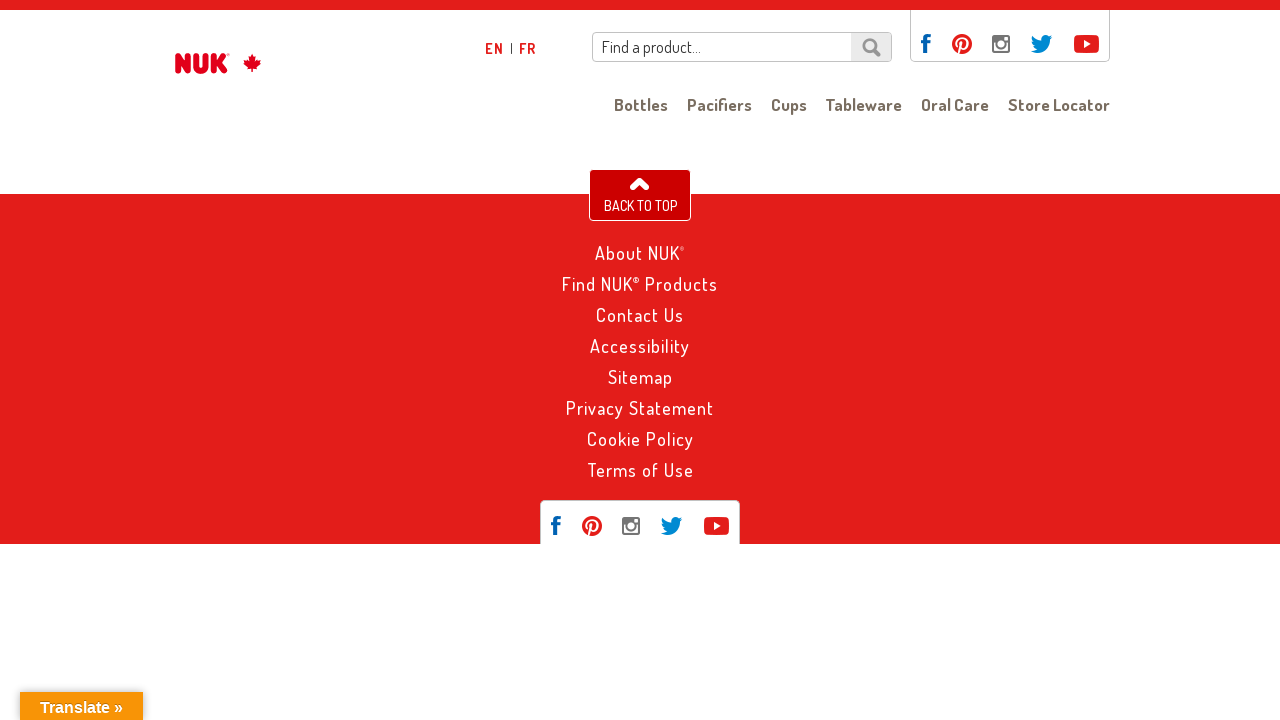

--- FILE ---
content_type: text/html; charset=UTF-8
request_url: https://nuk-canada.ca/diagram/advance-cups-diagram/
body_size: 16133
content:
<!DOCTYPE HTML PUBLIC "-//W3C//DTD HTML 4.01 Transitional//EN" "http://www.w3.org/TR/html4/loose.dtd">
<!--[if IE 7]>
<html class="ie ie7 no-query" lang="en-US">
<![endif]-->
<!--[if IE 8]>
<html class="ie ie8 no-query" lang="en-US">
<style>
.related-products>.related-product>img {height:186px;}
.gallery-items>.gallery-item>img {height:426px;}
.archive-type-product .quick-look-content{background: #fff;}
.gallery-pagination img{height: auto !important; width:auto;}
</style>
<![endif]-->
<!--[if !(IE 7) | !(IE 8)  ]><!-->
<html lang="en-US">
<!--<![endif]-->
<head>
	<meta charset="UTF-8">
	<meta name="viewport" id="viewport" content="width=device-width,initial-scale=1.0, maximum-scale=5, user-scalable=yes" />
	<meta name="p:domain_verify" content="b1b014c2d0def24321cbc535a7b193e4"/>
	<meta name="msvalidate.01" content="83190A4AFB31E91543498C7086900CBE" />
	<meta name="msvalidate.01" content="3B93C5B3316C92B44125817ABCA748D3" />
	<link rel="profile" href="http://gmpg.org/xfn/11" />
	<meta http-equiv="X-UA-Compatible" content="IE=edge">
	<!-- Meta Pixel Code -->
	<meta name="facebook-domain-verification" content="t7hz4c45xeafnsxj4bywqhm25aj38a" />
	<!-- Meta Pixel Code ends -->
	<link rel="pingback" href="https://nuk-canada.ca/xmlrpc.php" />
	<!--[if lt IE 9]>
	<script src="https://nuk-canada.ca/wp-content/themes/nuk/inc/assets/js/html5shiv.js"></script>
	<![endif]-->
	<meta name='robots' content='max-image-preview:large' />
	<style>img:is([sizes="auto" i], [sizes^="auto," i]) { contain-intrinsic-size: 3000px 1500px }</style>
	<link rel='dns-prefetch' href='//widgetlogic.org' />
<link rel='dns-prefetch' href='//translate.google.com' />
<link rel='dns-prefetch' href='//fonts.googleapis.com' />
<link rel="alternate" type="application/rss+xml" title="NUK Canada &raquo; Feed" href="https://nuk-canada.ca/feed/" />
<script type="text/javascript">
/* <![CDATA[ */
window._wpemojiSettings = {"baseUrl":"https:\/\/s.w.org\/images\/core\/emoji\/16.0.1\/72x72\/","ext":".png","svgUrl":"https:\/\/s.w.org\/images\/core\/emoji\/16.0.1\/svg\/","svgExt":".svg","source":{"concatemoji":"https:\/\/nuk-canada.ca\/wp-includes\/js\/wp-emoji-release.min.js?ver=6.8.3"}};
/*! This file is auto-generated */
!function(s,n){var o,i,e;function c(e){try{var t={supportTests:e,timestamp:(new Date).valueOf()};sessionStorage.setItem(o,JSON.stringify(t))}catch(e){}}function p(e,t,n){e.clearRect(0,0,e.canvas.width,e.canvas.height),e.fillText(t,0,0);var t=new Uint32Array(e.getImageData(0,0,e.canvas.width,e.canvas.height).data),a=(e.clearRect(0,0,e.canvas.width,e.canvas.height),e.fillText(n,0,0),new Uint32Array(e.getImageData(0,0,e.canvas.width,e.canvas.height).data));return t.every(function(e,t){return e===a[t]})}function u(e,t){e.clearRect(0,0,e.canvas.width,e.canvas.height),e.fillText(t,0,0);for(var n=e.getImageData(16,16,1,1),a=0;a<n.data.length;a++)if(0!==n.data[a])return!1;return!0}function f(e,t,n,a){switch(t){case"flag":return n(e,"\ud83c\udff3\ufe0f\u200d\u26a7\ufe0f","\ud83c\udff3\ufe0f\u200b\u26a7\ufe0f")?!1:!n(e,"\ud83c\udde8\ud83c\uddf6","\ud83c\udde8\u200b\ud83c\uddf6")&&!n(e,"\ud83c\udff4\udb40\udc67\udb40\udc62\udb40\udc65\udb40\udc6e\udb40\udc67\udb40\udc7f","\ud83c\udff4\u200b\udb40\udc67\u200b\udb40\udc62\u200b\udb40\udc65\u200b\udb40\udc6e\u200b\udb40\udc67\u200b\udb40\udc7f");case"emoji":return!a(e,"\ud83e\udedf")}return!1}function g(e,t,n,a){var r="undefined"!=typeof WorkerGlobalScope&&self instanceof WorkerGlobalScope?new OffscreenCanvas(300,150):s.createElement("canvas"),o=r.getContext("2d",{willReadFrequently:!0}),i=(o.textBaseline="top",o.font="600 32px Arial",{});return e.forEach(function(e){i[e]=t(o,e,n,a)}),i}function t(e){var t=s.createElement("script");t.src=e,t.defer=!0,s.head.appendChild(t)}"undefined"!=typeof Promise&&(o="wpEmojiSettingsSupports",i=["flag","emoji"],n.supports={everything:!0,everythingExceptFlag:!0},e=new Promise(function(e){s.addEventListener("DOMContentLoaded",e,{once:!0})}),new Promise(function(t){var n=function(){try{var e=JSON.parse(sessionStorage.getItem(o));if("object"==typeof e&&"number"==typeof e.timestamp&&(new Date).valueOf()<e.timestamp+604800&&"object"==typeof e.supportTests)return e.supportTests}catch(e){}return null}();if(!n){if("undefined"!=typeof Worker&&"undefined"!=typeof OffscreenCanvas&&"undefined"!=typeof URL&&URL.createObjectURL&&"undefined"!=typeof Blob)try{var e="postMessage("+g.toString()+"("+[JSON.stringify(i),f.toString(),p.toString(),u.toString()].join(",")+"));",a=new Blob([e],{type:"text/javascript"}),r=new Worker(URL.createObjectURL(a),{name:"wpTestEmojiSupports"});return void(r.onmessage=function(e){c(n=e.data),r.terminate(),t(n)})}catch(e){}c(n=g(i,f,p,u))}t(n)}).then(function(e){for(var t in e)n.supports[t]=e[t],n.supports.everything=n.supports.everything&&n.supports[t],"flag"!==t&&(n.supports.everythingExceptFlag=n.supports.everythingExceptFlag&&n.supports[t]);n.supports.everythingExceptFlag=n.supports.everythingExceptFlag&&!n.supports.flag,n.DOMReady=!1,n.readyCallback=function(){n.DOMReady=!0}}).then(function(){return e}).then(function(){var e;n.supports.everything||(n.readyCallback(),(e=n.source||{}).concatemoji?t(e.concatemoji):e.wpemoji&&e.twemoji&&(t(e.twemoji),t(e.wpemoji)))}))}((window,document),window._wpemojiSettings);
/* ]]> */
</script>
<style id='wp-emoji-styles-inline-css' type='text/css'>

	img.wp-smiley, img.emoji {
		display: inline !important;
		border: none !important;
		box-shadow: none !important;
		height: 1em !important;
		width: 1em !important;
		margin: 0 0.07em !important;
		vertical-align: -0.1em !important;
		background: none !important;
		padding: 0 !important;
	}
</style>
<link rel='stylesheet' id='wp-block-library-css' href='https://nuk-canada.ca/wp-includes/css/dist/block-library/style.min.css?ver=6.8.3' type='text/css' media='all' />
<style id='classic-theme-styles-inline-css' type='text/css'>
/*! This file is auto-generated */
.wp-block-button__link{color:#fff;background-color:#32373c;border-radius:9999px;box-shadow:none;text-decoration:none;padding:calc(.667em + 2px) calc(1.333em + 2px);font-size:1.125em}.wp-block-file__button{background:#32373c;color:#fff;text-decoration:none}
</style>
<style id='bpldl-document-library-style-inline-css' type='text/css'>
*{box-sizing:border-box}.bplDl-container{overflow:auto}.bplDl-container .bplDl-header{background:linear-gradient(90deg,#1e3a8a,#2563eb);box-shadow:0 2px 4px rgba(0,0,0,.1);padding:20px;transition:all .5s ease-in-out}.bplDl-container .bplDl-header .bplDl-title{color:#9acd32;margin:0}.bplDl-container .bplDl-header .bplDl-title:hover{color:#1e40af}.bplDl-container .bplDl-header .bplDl-subtitle{color:#dde7c8;margin:0}.bplDl-container .bplDl-header .bplDl-subtitle:hover{color:#26282e}.bplDl-container .bplDl-content{padding-top:20px}.bplDl-container .bplDl-content .bplDl-toolbar{background:#fff;border-radius:.5rem;display:flex;flex-wrap:wrap;gap:1rem;margin-bottom:2rem;padding:1.5rem}.bplDl-container .bplDl-content .bplDl-toolbar .bplDl-search{flex:1;position:relative}.bplDl-container .bplDl-content .bplDl-toolbar .bplDl-search .bplDl-search-icon{color:#9ca3af;height:1.25rem;left:.75rem;position:absolute;top:13px;width:1.25rem}.bplDl-container .bplDl-content .bplDl-toolbar .bplDl-search .bplDl-search-input{border:1px solid #d1d5db;border-radius:.5rem;height:46px;outline:none;padding:12px 40px;transition:border .2s ease;width:100%}.bplDl-container .bplDl-content .bplDl-toolbar .bplDl-search .bplDl-search-input:focus{border-color:#2563eb}.bplDl-container .bplDl-content .bplDl-toolbar .bplDl-select,.bplDl-container .bplDl-content .bplDl-toolbar .bplDl-select-sort{border:1px solid #d1d5db;border-radius:.5rem;outline:none;padding:.5rem 1rem;width:120px}.bplDl-container .bplDl-content .bplDl-toolbar .bplDl-upload-btn{align-items:center;background-color:#2563eb;border:none;border-radius:.5rem;color:#fff;cursor:pointer;display:flex;gap:.5rem;padding:.5rem 1.25rem;transition:background .2s ease}.bplDl-container .bplDl-content .bplDl-toolbar .bplDl-upload-btn:hover{background-color:#1e40af}.bplDl-container .bplDl-content .bplDl-empty{padding:20px 0;text-align:center}.bplDl-container .bplDl-content .bplDl-empty .bplDl-empty-icon{color:#d1d5db;height:4rem;margin:0 auto 1rem;width:4rem}.bplDl-container .bplDl-content .bplDl-empty .bplDl-empty-text{color:#6b7280;font-size:1.125rem}.bplDl-container .bplDl-content .bplDl-grid{box-sizing:border-box;display:grid;gap:1.5rem;grid-template-columns:repeat(3,minmax(0,1fr));overflow:hidden;width:inherit}.bplDl-container .bplDl-content .bplDl-grid .bplDl-card{background:#fff;border-radius:.5rem;box-shadow:0 2px 6px rgba(0,0,0,.05);box-sizing:border-box;display:flex;flex-direction:column;overflow:hidden;padding:20px;transition:all .5s ease-in-out}.bplDl-container .bplDl-content .bplDl-grid .bplDl-card .bplDl-card-top{align-items:flex-start;display:flex;justify-content:space-between}.bplDl-container .bplDl-content .bplDl-grid .bplDl-card .bplDl-card-top .bplDl-icon{height:2rem;width:2rem}.bplDl-container .bplDl-content .bplDl-grid .bplDl-card .bplDl-name{color:#1f2937;font-size:20px;font-weight:600;margin-bottom:.5rem;margin-top:15px;overflow:hidden;text-overflow:ellipsis;white-space:nowrap}.bplDl-container .bplDl-content .bplDl-grid .bplDl-card .bplDl-size{color:#6b7280;font-size:15px;margin:10px 0}.bplDl-container .bplDl-content .bplDl-grid .bplDl-card .bplDl-meta{align-items:center;color:#6b7280;display:flex;font-size:15px;margin-bottom:20px}.bplDl-container .bplDl-content .bplDl-grid .bplDl-card .bplDl-meta .bplDl-meta-icon{height:1rem;margin-right:.25rem;width:1rem}.bplDl-container .bplDl-content .bplDl-grid .bplDl-card .bplDl-actions{display:flex;flex-wrap:wrap;gap:15px;margin-top:auto}.bplDl-container .bplDl-content .bplDl-grid .bplDl-card .bplDl-actions .bplDl-btn{align-items:center;border:none;border-radius:.375rem;cursor:pointer;display:flex;flex:1;font-size:15px;gap:.25rem;justify-content:center;padding:5px;transition:background .2s ease}.bplDl-container .bplDl-content .bplDl-grid .bplDl-card .bplDl-actions .bplDl-btn.bplDl-view-btn{background:#f3f4f6;color:#374151}.bplDl-container .bplDl-content .bplDl-grid .bplDl-card .bplDl-actions .bplDl-btn.bplDl-download-btn{background:#dbeafe;color:#1e3a8a}.bplDl-container .bplDl-content .bplDl-grid .bplDl-card .bplDl-actions .bplDl-btn.bplDl-delete-btn{background:#fee2e2;color:#b91c1c}.bplDl-container .bplDl-content .bplDl-grid .bplDl-card .bplDl-actions .bplDl-btn:hover{filter:brightness(.95)}.bplDl-container .bplDl-content .bplDl-grid .bplDl-card:hover{box-shadow:0 4px 12px rgba(0,0,0,.1)}.bplDl-modal-overlay{align-items:center;background:rgba(0,0,0,.6);display:flex;height:100vh;justify-content:center;left:0;position:fixed;top:0;width:100vw;z-index:9999}.bplDl-modal-overlay .bplDl-modal{background:#fff;border-radius:12px;box-shadow:0 20px 60px rgba(0,0,0,.3);max-height:90vh;max-width:90vw;overflow:auto;padding:20px;position:relative;width:800px}.bplDl-modal-overlay .bplDl-modal .bplDl-modal-close{background:transparent;border:none;color:#333;cursor:pointer;font-size:20px;position:absolute;right:10px;top:10px}.bplDl-modal-overlay .bplDl-modal .bplDl-modal-body{align-items:center;display:flex;flex-direction:column;gap:1rem;justify-content:center;margin-top:20px}.bplDl-modal-overlay .bplDl-modal .bplDl-modal-body .bplDl-preview-iframe{border-radius:8px;box-shadow:0 5px 20px rgba(0,0,0,.15);height:600px;max-height:80vh;max-width:100%;width:100%}.bplDl-modal-overlay .bplDl-modal .bplDl-modal-body .bplDl-preview-video{border-radius:8px;box-shadow:0 5px 20px rgba(0,0,0,.15);height:auto;max-height:80vh;max-width:100%;width:100%}.bplDl-modal-overlay .bplDl-modal .bplDl-modal-body .bplDl-preview-image{max-height:-moz-fit-content;max-height:fit-content;max-width:100%}.bplDl-modal-overlay .bplDl-modal .bplDl-modal-body .bplDl-audio-wrapper{align-items:center;background:#f9fafb;border-radius:1rem;box-shadow:0 4px 12px rgba(0,0,0,.08);display:flex;flex-direction:column;gap:.75rem;padding:1rem;transition:all .3s ease}.bplDl-modal-overlay .bplDl-modal .bplDl-modal-body .bplDl-audio-wrapper .bplDl-audio-player{border-radius:.5rem;max-width:480px;outline:none;width:100%}.bplDl-modal-overlay .bplDl-modal .bplDl-modal-body .bplDl-audio-wrapper .bplDl-audio-title{color:#374151;font-size:1rem;font-weight:600;margin-top:.25rem;text-align:center}.bplDl-modal-overlay .bplDl-modal .bplDl-modal-body .bplDl-audio-wrapper:hover{background:#f3f4f6;box-shadow:0 6px 16px rgba(0,0,0,.12)}.bplDl-modal-overlay .bplDl-modal .bplDl-modal-body .bplDl-preview-unknown{text-align:center}.bplDl-modal-overlay .bplDl-modal .bplDl-modal-body .bplDl-preview-unknown .bplDl-download-link{background:#007bff;border-radius:6px;color:#fff;display:inline-block;font-weight:500;margin-top:10px;padding:8px 14px;text-decoration:none;transition:background .2s}.bplDl-modal-overlay .bplDl-modal .bplDl-modal-body .bplDl-preview-unknown .bplDl-download-link:hover{background:#0056b3}
@keyframes skeleton-loading{0%{background-color:#e0e0e0}50%{background-color:#f0f0f0}to{background-color:#e0e0e0}}.skeleton{animation:skeleton-loading 1.5s ease-in-out infinite}

</style>
<link rel='stylesheet' id='block-widget-css' href='https://nuk-canada.ca/wp-content/plugins/widget-logic/block_widget/css/widget.css?ver=1768233621' type='text/css' media='all' />
<style id='global-styles-inline-css' type='text/css'>
:root{--wp--preset--aspect-ratio--square: 1;--wp--preset--aspect-ratio--4-3: 4/3;--wp--preset--aspect-ratio--3-4: 3/4;--wp--preset--aspect-ratio--3-2: 3/2;--wp--preset--aspect-ratio--2-3: 2/3;--wp--preset--aspect-ratio--16-9: 16/9;--wp--preset--aspect-ratio--9-16: 9/16;--wp--preset--color--black: #000000;--wp--preset--color--cyan-bluish-gray: #abb8c3;--wp--preset--color--white: #ffffff;--wp--preset--color--pale-pink: #f78da7;--wp--preset--color--vivid-red: #cf2e2e;--wp--preset--color--luminous-vivid-orange: #ff6900;--wp--preset--color--luminous-vivid-amber: #fcb900;--wp--preset--color--light-green-cyan: #7bdcb5;--wp--preset--color--vivid-green-cyan: #00d084;--wp--preset--color--pale-cyan-blue: #8ed1fc;--wp--preset--color--vivid-cyan-blue: #0693e3;--wp--preset--color--vivid-purple: #9b51e0;--wp--preset--gradient--vivid-cyan-blue-to-vivid-purple: linear-gradient(135deg,rgba(6,147,227,1) 0%,rgb(155,81,224) 100%);--wp--preset--gradient--light-green-cyan-to-vivid-green-cyan: linear-gradient(135deg,rgb(122,220,180) 0%,rgb(0,208,130) 100%);--wp--preset--gradient--luminous-vivid-amber-to-luminous-vivid-orange: linear-gradient(135deg,rgba(252,185,0,1) 0%,rgba(255,105,0,1) 100%);--wp--preset--gradient--luminous-vivid-orange-to-vivid-red: linear-gradient(135deg,rgba(255,105,0,1) 0%,rgb(207,46,46) 100%);--wp--preset--gradient--very-light-gray-to-cyan-bluish-gray: linear-gradient(135deg,rgb(238,238,238) 0%,rgb(169,184,195) 100%);--wp--preset--gradient--cool-to-warm-spectrum: linear-gradient(135deg,rgb(74,234,220) 0%,rgb(151,120,209) 20%,rgb(207,42,186) 40%,rgb(238,44,130) 60%,rgb(251,105,98) 80%,rgb(254,248,76) 100%);--wp--preset--gradient--blush-light-purple: linear-gradient(135deg,rgb(255,206,236) 0%,rgb(152,150,240) 100%);--wp--preset--gradient--blush-bordeaux: linear-gradient(135deg,rgb(254,205,165) 0%,rgb(254,45,45) 50%,rgb(107,0,62) 100%);--wp--preset--gradient--luminous-dusk: linear-gradient(135deg,rgb(255,203,112) 0%,rgb(199,81,192) 50%,rgb(65,88,208) 100%);--wp--preset--gradient--pale-ocean: linear-gradient(135deg,rgb(255,245,203) 0%,rgb(182,227,212) 50%,rgb(51,167,181) 100%);--wp--preset--gradient--electric-grass: linear-gradient(135deg,rgb(202,248,128) 0%,rgb(113,206,126) 100%);--wp--preset--gradient--midnight: linear-gradient(135deg,rgb(2,3,129) 0%,rgb(40,116,252) 100%);--wp--preset--font-size--small: 13px;--wp--preset--font-size--medium: 20px;--wp--preset--font-size--large: 36px;--wp--preset--font-size--x-large: 42px;--wp--preset--spacing--20: 0.44rem;--wp--preset--spacing--30: 0.67rem;--wp--preset--spacing--40: 1rem;--wp--preset--spacing--50: 1.5rem;--wp--preset--spacing--60: 2.25rem;--wp--preset--spacing--70: 3.38rem;--wp--preset--spacing--80: 5.06rem;--wp--preset--shadow--natural: 6px 6px 9px rgba(0, 0, 0, 0.2);--wp--preset--shadow--deep: 12px 12px 50px rgba(0, 0, 0, 0.4);--wp--preset--shadow--sharp: 6px 6px 0px rgba(0, 0, 0, 0.2);--wp--preset--shadow--outlined: 6px 6px 0px -3px rgba(255, 255, 255, 1), 6px 6px rgba(0, 0, 0, 1);--wp--preset--shadow--crisp: 6px 6px 0px rgba(0, 0, 0, 1);}:where(.is-layout-flex){gap: 0.5em;}:where(.is-layout-grid){gap: 0.5em;}body .is-layout-flex{display: flex;}.is-layout-flex{flex-wrap: wrap;align-items: center;}.is-layout-flex > :is(*, div){margin: 0;}body .is-layout-grid{display: grid;}.is-layout-grid > :is(*, div){margin: 0;}:where(.wp-block-columns.is-layout-flex){gap: 2em;}:where(.wp-block-columns.is-layout-grid){gap: 2em;}:where(.wp-block-post-template.is-layout-flex){gap: 1.25em;}:where(.wp-block-post-template.is-layout-grid){gap: 1.25em;}.has-black-color{color: var(--wp--preset--color--black) !important;}.has-cyan-bluish-gray-color{color: var(--wp--preset--color--cyan-bluish-gray) !important;}.has-white-color{color: var(--wp--preset--color--white) !important;}.has-pale-pink-color{color: var(--wp--preset--color--pale-pink) !important;}.has-vivid-red-color{color: var(--wp--preset--color--vivid-red) !important;}.has-luminous-vivid-orange-color{color: var(--wp--preset--color--luminous-vivid-orange) !important;}.has-luminous-vivid-amber-color{color: var(--wp--preset--color--luminous-vivid-amber) !important;}.has-light-green-cyan-color{color: var(--wp--preset--color--light-green-cyan) !important;}.has-vivid-green-cyan-color{color: var(--wp--preset--color--vivid-green-cyan) !important;}.has-pale-cyan-blue-color{color: var(--wp--preset--color--pale-cyan-blue) !important;}.has-vivid-cyan-blue-color{color: var(--wp--preset--color--vivid-cyan-blue) !important;}.has-vivid-purple-color{color: var(--wp--preset--color--vivid-purple) !important;}.has-black-background-color{background-color: var(--wp--preset--color--black) !important;}.has-cyan-bluish-gray-background-color{background-color: var(--wp--preset--color--cyan-bluish-gray) !important;}.has-white-background-color{background-color: var(--wp--preset--color--white) !important;}.has-pale-pink-background-color{background-color: var(--wp--preset--color--pale-pink) !important;}.has-vivid-red-background-color{background-color: var(--wp--preset--color--vivid-red) !important;}.has-luminous-vivid-orange-background-color{background-color: var(--wp--preset--color--luminous-vivid-orange) !important;}.has-luminous-vivid-amber-background-color{background-color: var(--wp--preset--color--luminous-vivid-amber) !important;}.has-light-green-cyan-background-color{background-color: var(--wp--preset--color--light-green-cyan) !important;}.has-vivid-green-cyan-background-color{background-color: var(--wp--preset--color--vivid-green-cyan) !important;}.has-pale-cyan-blue-background-color{background-color: var(--wp--preset--color--pale-cyan-blue) !important;}.has-vivid-cyan-blue-background-color{background-color: var(--wp--preset--color--vivid-cyan-blue) !important;}.has-vivid-purple-background-color{background-color: var(--wp--preset--color--vivid-purple) !important;}.has-black-border-color{border-color: var(--wp--preset--color--black) !important;}.has-cyan-bluish-gray-border-color{border-color: var(--wp--preset--color--cyan-bluish-gray) !important;}.has-white-border-color{border-color: var(--wp--preset--color--white) !important;}.has-pale-pink-border-color{border-color: var(--wp--preset--color--pale-pink) !important;}.has-vivid-red-border-color{border-color: var(--wp--preset--color--vivid-red) !important;}.has-luminous-vivid-orange-border-color{border-color: var(--wp--preset--color--luminous-vivid-orange) !important;}.has-luminous-vivid-amber-border-color{border-color: var(--wp--preset--color--luminous-vivid-amber) !important;}.has-light-green-cyan-border-color{border-color: var(--wp--preset--color--light-green-cyan) !important;}.has-vivid-green-cyan-border-color{border-color: var(--wp--preset--color--vivid-green-cyan) !important;}.has-pale-cyan-blue-border-color{border-color: var(--wp--preset--color--pale-cyan-blue) !important;}.has-vivid-cyan-blue-border-color{border-color: var(--wp--preset--color--vivid-cyan-blue) !important;}.has-vivid-purple-border-color{border-color: var(--wp--preset--color--vivid-purple) !important;}.has-vivid-cyan-blue-to-vivid-purple-gradient-background{background: var(--wp--preset--gradient--vivid-cyan-blue-to-vivid-purple) !important;}.has-light-green-cyan-to-vivid-green-cyan-gradient-background{background: var(--wp--preset--gradient--light-green-cyan-to-vivid-green-cyan) !important;}.has-luminous-vivid-amber-to-luminous-vivid-orange-gradient-background{background: var(--wp--preset--gradient--luminous-vivid-amber-to-luminous-vivid-orange) !important;}.has-luminous-vivid-orange-to-vivid-red-gradient-background{background: var(--wp--preset--gradient--luminous-vivid-orange-to-vivid-red) !important;}.has-very-light-gray-to-cyan-bluish-gray-gradient-background{background: var(--wp--preset--gradient--very-light-gray-to-cyan-bluish-gray) !important;}.has-cool-to-warm-spectrum-gradient-background{background: var(--wp--preset--gradient--cool-to-warm-spectrum) !important;}.has-blush-light-purple-gradient-background{background: var(--wp--preset--gradient--blush-light-purple) !important;}.has-blush-bordeaux-gradient-background{background: var(--wp--preset--gradient--blush-bordeaux) !important;}.has-luminous-dusk-gradient-background{background: var(--wp--preset--gradient--luminous-dusk) !important;}.has-pale-ocean-gradient-background{background: var(--wp--preset--gradient--pale-ocean) !important;}.has-electric-grass-gradient-background{background: var(--wp--preset--gradient--electric-grass) !important;}.has-midnight-gradient-background{background: var(--wp--preset--gradient--midnight) !important;}.has-small-font-size{font-size: var(--wp--preset--font-size--small) !important;}.has-medium-font-size{font-size: var(--wp--preset--font-size--medium) !important;}.has-large-font-size{font-size: var(--wp--preset--font-size--large) !important;}.has-x-large-font-size{font-size: var(--wp--preset--font-size--x-large) !important;}
:where(.wp-block-post-template.is-layout-flex){gap: 1.25em;}:where(.wp-block-post-template.is-layout-grid){gap: 1.25em;}
:where(.wp-block-columns.is-layout-flex){gap: 2em;}:where(.wp-block-columns.is-layout-grid){gap: 2em;}
:root :where(.wp-block-pullquote){font-size: 1.5em;line-height: 1.6;}
</style>
<link rel='stylesheet' id='contact-form-7-css' href='https://nuk-canada.ca/wp-content/plugins/contact-form-7/includes/css/styles.css?ver=6.1.4' type='text/css' media='all' />
<link rel='stylesheet' id='google-language-translator-css' href='https://nuk-canada.ca/wp-content/plugins/google-language-translator/css/style.css?ver=6.0.20' type='text/css' media='' />
<link rel='stylesheet' id='glt-toolbar-styles-css' href='https://nuk-canada.ca/wp-content/plugins/google-language-translator/css/toolbar.css?ver=6.0.20' type='text/css' media='' />
<link rel='stylesheet' id='ppv-public-css' href='https://nuk-canada.ca/wp-content/plugins/document-emberdder/build/public.css?ver=2.0.3' type='text/css' media='all' />
<link rel='stylesheet' id='nuk-font-css' href='//fonts.googleapis.com/css?family=Dosis%3A200%2C300%2C400%2C500%2C600%2C700%2C800&#038;ver=6.8.3' type='text/css' media='all' />
<link rel='stylesheet' id='nuk-css' href='https://nuk-canada.ca/wp-content/themes/nuk/inc/assets/css/nuk.css?v=on&#038;ver=6.8.3' type='text/css' media='all' />
<link rel='stylesheet' id='nukrevd-css' href='https://nuk-canada.ca/wp-content/plugins/nuk-reviews/includes/revd.css?ver=6.8.3' type='text/css' media='all' />
<script type="text/javascript" src="https://nuk-canada.ca/wp-includes/js/jquery/jquery.min.js?ver=3.7.1" id="jquery-core-js"></script>
<script type="text/javascript" src="https://nuk-canada.ca/wp-includes/js/jquery/jquery-migrate.min.js?ver=3.4.1" id="jquery-migrate-js"></script>
<script type="text/javascript" src="https://nuk-canada.ca/wp-content/plugins/document-emberdder/build/public.js?ver=2.0.3" id="ppv-public-js"></script>
<link rel="https://api.w.org/" href="https://nuk-canada.ca/wp-json/" /><link rel="canonical" href="https://nuk-canada.ca/diagram/advance-cups-diagram/" />
<link rel='shortlink' href='https://nuk-canada.ca/?p=3485' />
<link rel="alternate" title="oEmbed (JSON)" type="application/json+oembed" href="https://nuk-canada.ca/wp-json/oembed/1.0/embed?url=https%3A%2F%2Fnuk-canada.ca%2Fdiagram%2Fadvance-cups-diagram%2F" />
<link rel="alternate" title="oEmbed (XML)" type="text/xml+oembed" href="https://nuk-canada.ca/wp-json/oembed/1.0/embed?url=https%3A%2F%2Fnuk-canada.ca%2Fdiagram%2Fadvance-cups-diagram%2F&#038;format=xml" />
<style>p.hello{font-size:12px;color:darkgray;}#google_language_translator,#flags{text-align:left;}#google_language_translator{clear:both;}#flags{width:165px;}#flags a{display:inline-block;margin-right:2px;}#google_language_translator{width:auto!important;}div.skiptranslate.goog-te-gadget{display:inline!important;}.goog-tooltip{display: none!important;}.goog-tooltip:hover{display: none!important;}.goog-text-highlight{background-color:transparent!important;border:none!important;box-shadow:none!important;}#google_language_translator select.goog-te-combo{color:#32373c;}#google_language_translator{color:transparent;}body{top:0px!important;}#goog-gt-{display:none!important;}font font{background-color:transparent!important;box-shadow:none!important;position:initial!important;}#glt-translate-trigger{left:20px;right:auto;}#glt-translate-trigger > span{color:#ffffff;}#glt-translate-trigger{background:#f89406;}.goog-te-gadget .goog-te-combo{width:100%;}</style>	<script type="text/javascript">
		var ajaxurl = "https://nuk-canada.ca/wp-admin/admin-ajax.php";
	</script>
		
	<link rel="stylesheet" type="text/css" href="https://nuk-canada.ca/wp-content/themes/nuk/inc/assets/slick/slick.css"/>
	<script type="text/javascript" src="https://nuk-canada.ca/wp-content/themes/nuk/inc/assets/slick/slick.js"></script>
	<!-- SIMPLY NATURAL SLIDESHOW SLIDE -->
	<script>
	function aNav(event, forward_target, reverse_target, filter_key) {
		if ( event.keyCode == filter_key && event.shiftKey === false ){
			// Moving Forward
			event.preventDefault();
			setTimeout(function(){ forward_target.focus(); }, 100);
		}else if (event.keyCode == filter_key && event.shiftKey === true ) {
			// Moving Backward
			event.preventDefault();
			setTimeout(function(){ reverse_target.focus(); }, 100);
		}
	}
	function debounce(func, wait, immediate) {
		var timeout;
		return function() {
			var context = this, args = arguments;
			var later = function() {
				timeout = null;
				if (!immediate) func.apply(context, args);
			};
			var callNow = immediate && !timeout;
			clearTimeout(timeout);
			timeout = setTimeout(later, wait);
			if (callNow) func.apply(context, args);
		};
	};

	var observeDOM = (function(){
		var MutationObserver = window.MutationObserver || window.WebKitMutationObserver;
		return function( obj, callback ){
			if( !obj || obj.nodeType !== 1 ) return; 

			if( MutationObserver ){
			// define a new observer
			var mutationObserver = new MutationObserver(callback)

			// have the observer observe foo for changes in children
			mutationObserver.observe( obj, { childList:true, subtree:true })
			return mutationObserver
			}
			// browser support fallback
			else if( window.addEventListener ){
			obj.addEventListener('DOMNodeInserted', callback, false)
			obj.addEventListener('DOMNodeRemoved', callback, false)
			}
		}
	})();
	</script>
	<style>
		@media screen and (max-width: 800px){
			.fpslide-4287 {display:block !important;}
		}
	</style>
	<!-- SIMPLY NATURAL SLIDESHOW SLIDE -->
			<title>Advance Cups Diagram | NUK Canada</title>
	
	<!-- Meta Pixel Code -->
<script>
!function(f,b,e,v,n,t,s)
{if(f.fbq)return;n=f.fbq=function(){n.callMethod?
n.callMethod.apply(n,arguments):n.queue.push(arguments)};
if(!f._fbq)f._fbq=n;n.push=n;n.loaded=!0;n.version='2.0';
n.queue=[];t=b.createElement(e);t.async=!0;
t.src=v;s=b.getElementsByTagName(e)[0];
s.parentNode.insertBefore(t,s)}(window, document,'script',
'https://connect.facebook.net/en_US/fbevents.js');
fbq('init', '699939028387234');
fbq('track', 'PageView');
</script>
<noscript><img height="1" width="1" style="display:none"
src="https://www.facebook.com/tr?id=699939028387234&ev=PageView&noscript=1"
/></noscript>
<!-- End Meta Pixel Code -->
	
		
</head>
<body class="wp-singular diagram-template-default single single-diagram postid-3485 wp-theme-nuk">
<a class="skip-link" id="skip_link" href='#main'>Skip to main content</a>
<script>
document.getElementById('skip_link').addEventListener('click', function(event){
	if (msieversion()){
		event.preventDefault();
		jQuery("#main").attr('tabindex', 0);
		jQuery('html, body').animate({
			scrollTop: jQuery('#main').position().top
		}, function() {
			setTimeout(function(){jQuery("#main").focus();}, 10);
		});
	}
});
function msieversion() {
	var ua = window.navigator.userAgent;
	var msie = ua.indexOf("MSIE ");
	var msieo = ua.indexOf('Trident/');
	if (msie > 0 || msieo > 0){ return true; }else { return false; }
	return false;
}
</script>
<style>
.site-title a:focus {
	display:block;
}
.skip-link {
    background: #e31d1a;
    color: #fff;
    font-weight: 700;
    left: 50%;
    padding: 9px 24px;
    position: fixed;
    transform: translateX(-50%);
    top: -300px;
    transition: all ease-in-out 250ms;
    z-index: 10000;
    font-size: 18px;
    text-decoration: none;
    border: 3px double #eee;
}
#PLAYPAUSE svg {
	height:21px;
	width:21px;
	display:block;
}
.skip-link:focus {
	top:15px;
}
.container {display:block;}
#NEWSLETTWO {max-height:80px;}
.site-country .site-usa:focus {
    background: url(https://nuk-canada.ca/wp-content/themes/nuk/inc/assets/images/icon-sa69406f115.png) -64px -531px !important;
}
.sr-only {
  position: absolute;
  width: 1px;
  height: 1px;
  padding: 0;
  margin: -1px;
  overflow: hidden;
  clip: rect(0,0,0,0);
  border: 0;
}

.sr-only-focusable:focus {
    position: relative;
    width: auto;
    height: auto;
    clip: initial;
    margin: inherit;
    padding: inherit;
    border: initial;
}
.visually-hidden {
  clip: rect(0 0 0 0);
  clip-path: inset(50%);
  height: 1px;
  overflow: hidden;
  position: absolute;
  white-space: nowrap;
  width: 1px;
}
a.nturl.single-language {
    border: 0;
    font-family: "Dosis", sans-serif;
    font-weight: bold;
    letter-spacing: 1px;
    margin-left: 3px;
    margin-right: 3px;
    text-decoration:none;
}
a.nturl.single-language:hover, 
a.nturl.single-language:active, 
a.nturl.single-language:focus {
	text-decoration:underline;
}
@media screen and (min-width: 768px){
	.site-country li 
	{
		padding-top:5px;
	}
}
@media screen and (max-width: 767px){
	.site-country {
	    position: absolute !important;
	    text-align: center !important;
	    padding-top: 6px !important;
	    top: -15px !important;
	    left: 50% !important;
	    transform: translateX(-50%) !important;
	}
	.archive-type-product {
		width:49% !important;
	}
}
</style>
	<div class="header">
	<div class="site-header">
		<div class="site-title">
		</div>
		<div class="site-title"><a aria-label="NUK Canada Logo" href="https://nuk-canada.ca"><img src="https://nuk-canada.ca/wp-content/themes/nuk/images/NUK_Canada_Logo-02.svg?v2=1" alt="NUK Canada Logo" /></a></div>
		<div class="header-utility">
			<ul class="site-country" style="width:100px;position:relative;" aria-label="Change language">
				<li><a href='#' class='nturl notranslate en united-states single-language flag' title='English'>EN</a></li>
				<li aria-hidden="true" tabindex="-1">|</li>
				<li><a href='#' class='nturl notranslate fr French single-language flag' title='French'>FR</a></li>
			</ul>
				<form method="get" role="search" class="searchform" action="https://nuk-canada.ca/">
		<input onkeyup="toggleSearchLock()" type="text" class="field" id="searchitem" name="s" value="" />
		<label for="searchitem">Find a product…</label>
		<button type="submit" aria-label="Search" class="button button-secondary protectedItem"><i class="sprite-search"></i></button>
		<span style="display:none;visibility:hidden;opacity:0;height:0px;width:0px;" aria-hidden="true" class="clear-input" data-for="#searchitem"></span>
	</form>
	<script>
		function toggleSearchLock(){
			var element = document.getElementById('searchitem');
			if (element.value != ''){
  				element.classList.add("hasTerm");
			}else{
  				element.classList.remove("hasTerm");
			}
		}
	</script>
	<style>
		/* Accessibility Tweaks */
	.searchform > label{
		position: absolute;
		top: 50%;
		font-size: 16px;
		transform: translateY(-50%);
		left: 10px;
    	-webkit-transition: all ease-in-out 200ms;
    	-moz-transition: all ease-in-out 200ms;
    	-o-transition: all ease-in-out 200ms;
    	transition: all ease-in-out 200ms;
	}
	.searchform #searchitem.hasTerm + label,
	.searchform #searchitem:active + label,
	.searchform #searchitem:focus + label,
	.searchform #searchitem:hover + label {
	    top: -23px;
	    left: 0px;
	    transform: none;
		font-size: 14px;
	}
	.searchform #searchitem:active,
	.searchform #searchitem:focus,
	.searchform #searchitem:hover {
    	border: 1px solid #ed1c24;
	}
	.site-header .site-social-links a {
	  margin-top:24px;
	  display:inline-block;
	}
	.site-header .protectedItem:active,
	.site-header .protectedItem:focus {
	    border: 2px solid black;
	    background-color: #eee;
	}
	</style>
	<script>
		// Verify that text input label is correctly placed.
		setInterval(() => {
			if (jQuery('#searchitem').val() != ''){
				jQuery('#searchitem').addClass('hasTerm');				
			}
		}, 1000);
		if (jQuery('#searchitem').val() != ''){
			jQuery('#searchitem').addClass('hasTerm');				
		}
	</script>
			<ul role="list" aria-label="Find NUK on Social Media" class="site-social-links" style="max-width: 200px;list-style:none;list-style-type:none;padding:0px;margin:0 auto;">
	<li role="listitem">
		<a class="social-icon" href="https://www.facebook.com/Canada.NUK/" target="blank">
			<img src="[data-uri]" alt="Facebook" >
		</a>
	</li>
	<li role="listitem">
		<a class="social-icon" href="https://www.pinterest.ca/NUKUSABaby/" target="blank">
			<img src="[data-uri]" alt="Pinterest" >
		</a>
	</li>
	<li role="listitem">
		<a class="social-icon" href="https://www.instagram.com/nukcanada/" target="blank">
			<img src="[data-uri]" alt="Instagram" >
		</a>
	</li>
	<li role="listitem">
		<a class="social-icon" href="https://twitter.com/NukUSA" target="blank">
			<img src="[data-uri]" alt="Twitter" >
		</a>
	</li>
	<li role="listitem">
		<a class="social-icon" href="https://www.youtube.com/user/NUKMainChannel?feature=mhee" target="blank">
			<img src="[data-uri]" alt="Youtube" >
		</a>
	</li>
</ul>			<!-- <a href="https://mailchi.mp/42d06b5c3448/nuk-canada" target="_blank" id="NEWSLETTWO" style="position: fixed;top: 40px;right: -20px;width: 153px;cursor:pointer;"><img src="https://nuk-canada.ca/wp-content/themes/nuk/images/NEWSLETTWO.svg" alt="Sign up for NUK Canada's Newsletter"></a> -->
		</div>
		<div class="mobile-togglers">
			<button tabindex="0" role="button" id="nav-icon1" aria-expanded="false" aria-controls="menu-alternate-main-menu">
				<span aria-hidden="true"></span>
				<span aria-hidden="true"></span>
				<span aria-hidden="true"></span>
				<span class="visually-hidden">Toggle Navigation</span>
			</button>
		</div>
	</div>

	<div class="site-navigation" role="navigation" id="js-primary-site-navigation">
		<ul id="menu-alternate-main-menu" class="nav-menu"><li id="menu-item-3846" class="menu-item menu-item-type-custom menu-item-object-custom menu-item-3846"><a href="https://nuk-canada.ca/product/bottles/" data-depth="1">Bottles</a></li><li id="menu-item-3847" class="menu-item menu-item-type-custom menu-item-object-custom menu-item-3847"><a href="https://nuk-canada.ca/product/pacifiers/" data-depth="1">Pacifiers</a></li><li id="menu-item-3848" class="menu-item menu-item-type-custom menu-item-object-custom menu-item-3848"><a href="https://nuk-canada.ca/product/cups/" data-depth="1">Cups</a></li><li id="menu-item-3854" class="menu-item menu-item-type-custom menu-item-object-custom menu-item-3854"><a href="https://nuk-canada.ca/product/tableware/" data-depth="1">Tableware</a></li><li id="menu-item-3852" class="menu-item menu-item-type-custom menu-item-object-custom menu-item-3852"><a href="https://nuk-canada.ca/product/oral_care/" data-depth="1">Oral Care</a></li><li id="menu-item-4483" class="menu-item menu-item-type-custom menu-item-object-custom menu-item-4483"><a href="https://nuk-canada.ca/store-locator/" data-depth="1">Store Locator</a></li></ul>		<style>
			/* #menu-item-3853 > a {
				color: #80c342;
			}
			#menu-item-3853 > a:hover, #menu-item-3853 > a:active,#menu-item-3853 > a:focus{
				color: #e31d1a;
			}
			#menu-item-4295 > a {
				color: #e31d1a;
			}
			#menu-item-4295 > a:hover, #menu-item-4295 > a:active,#menu-item-4295 > a:focus{
				color: #0877bd;
			}
			#menu-item-4483 > a {
				color: #0877bd;
			} */
		</style>
	</div>
	<div class="mobileSocialIcons">
	<h3>Find NUK<sup>&reg;</sup> on:</h3>
	<ul role="list" aria-label="Find NUK on Social Media" class="site-social-links" style="max-width: 200px;list-style:none;list-style-type:none;padding:0px;margin:0 auto;">
	<li role="listitem">
		<a class="social-icon" href="https://www.facebook.com/Canada.NUK/" target="blank">
			<img src="[data-uri]" alt="Facebook" >
		</a>
	</li>
	<li role="listitem">
		<a class="social-icon" href="https://www.pinterest.ca/NUKUSABaby/" target="blank">
			<img src="[data-uri]" alt="Pinterest" >
		</a>
	</li>
	<li role="listitem">
		<a class="social-icon" href="https://www.instagram.com/nukcanada/" target="blank">
			<img src="[data-uri]" alt="Instagram" >
		</a>
	</li>
	<li role="listitem">
		<a class="social-icon" href="https://twitter.com/NukUSA" target="blank">
			<img src="[data-uri]" alt="Twitter" >
		</a>
	</li>
	<li role="listitem">
		<a class="social-icon" href="https://www.youtube.com/user/NUKMainChannel?feature=mhee" target="blank">
			<img src="[data-uri]" alt="Youtube" >
		</a>
	</li>
</ul>	</div>
	<script>

jQuery(document).ready(function(){
		jQuery('#nav-icon1,#nav-icon2,#nav-icon3,#nav-icon4').click(function(){
			jQuery(this).toggleClass('open');
		});
	});
	jQuery(window).on('load', function(){
		jQuery('.wpcf7-response-output').bind('DOMSubtreeModified', function() {
			jQuery('.wpcf7-form input[aria-label]').each(function(){jQuery(this).removeAttr('aria-label');});
			if (jQuery('.wpcf7-not-valid-tip').length >= 1){
				setTimeout(function(){ 
					var additional_text = jQuery('.wpcf7-response-output').html();
					var additional_label;
					if (jQuery('.wpcf7-not-valid-tip').first().parent().find('label').length == 1){
						additional_label = additional_label.replace('*', '');
					}else{
						additional_label = jQuery('.wpcf7-not-valid-tip').first().parent().find('input').attr('name');
					}					
					jQuery('.wpcf7-not-valid-tip').first().parent().find('input').attr('aria-label', additional_text+' '+additional_label);

					if (jQuery('.screen-reader-response').length >= 1){
						var sel, elm, txt;
						jQuery('.screen-reader-response ul [href]').each(function(){
							sel = jQuery(this).attr('href');
							elm = jQuery(sel);
							txt = elm.parent().parent().find('label').text().replace('*', '').replace(':', '');
							if (sel == '#quest') {
								jQuery(this).html('Please enter a message');
								elm.next().html('Please enter a message');
							}else if (sel == '#reason') {
								jQuery(this).html('Please select a reason for contact');
								elm.next().html('Please select a reason for contact');
							}else if (sel == '#agreed') {
								jQuery(this).html('You must agree to our Privacy Statement.');
								elm.next().html('You must agree to our Privacy Statement.');
							}else{
								jQuery(this).html(txt + ' is required.');
								elm.next().html(txt + ' is required.');
							}
						});
						jQuery('.screen-reader-response').attr('aria-live', 'polite');
						setTimeout(function(){  jQuery('.wpcf7-not-valid-tip').first().parent().find('input').focus(); }, 10);
						jQuery('html, body').animate({
							scrollTop: jQuery('.screen-reader-response').first().offset().top - 30
						}, 225);
					}
				}, 300);
			}
		});
	});
	function showAMenu(){jQuery('#menu-alternate-main-menu').attr('aria-hidden', 'false');jQuery('#nav-icon1').attr('aria-expanded', 'true');jQuery('.site-header').addClass('showMenu');jQuery('.site-header').removeClass('hideMenu');}
	function hideAMenu(){jQuery('#menu-alternate-main-menu').attr('aria-hidden', 'true');jQuery('#nav-icon1').attr('aria-expanded', 'false');jQuery('.site-header').removeClass('showMenu');jQuery('.site-header').addClass('hideMenu');}
	function MobileAccessibilityUX(){
		var is_mobile = jQuery('.mobile-togglers').css('display');
		var toggle_state = jQuery('#nav-icon1').hasClass('open');
		if (is_mobile == 'none') {
			// Reset to Desktop Experience
			showAMenu();
		}else{
			if (toggle_state == false){
				// Mobile Menu Collapsed
				hideAMenu();
				
			}else{
				// Mobile Menu Expanded
				showAMenu();
			}
		}
	}
	var refreshMobile = setInterval(MobileAccessibilityUX, 500);
	jQuery('#menu-alternate-main-menu li').on('click', function(e){
		if (e.target !== this){return;}else{
			window.location.assign(jQuery(this).find('a').attr('href'));
		}		
	});
	jQuery('body, html').on('keyup', function(e){
		var is_mobile = jQuery('.mobile-togglers').css('display');
		if (e.which == 27 && jQuery('.showMenu').length == 1 && is_mobile != 'none'){
			jQuery('#nav-icon1').removeClass('open');
			hideAMenu();
			jQuery('html,body').animate({
				scrollTop: jQuery('#nav-icon1').offset().top
			});
			setTimeout(function(){ jQuery('#nav-icon1').focus(); }, 300);
		}
	});
	jQuery('#nav-icon1').on('keydown', function(event){
		if(!event.shiftKey && event.keyCode == 9 && jQuery('.showMenu').length == 1 && jQuery('.mobile-togglers').css('display') != 'none') {
			event.preventDefault();
			setTimeout(function(){ jQuery('.header-utility #searchitem').focus(); }, 300);
		}
		var ev = event;
		setTimeout(function(){
			if (ev.keyCode == 13 && jQuery('.showMenu').length == 1 && jQuery('.mobile-togglers').css('display') != 'none'){
				event.preventDefault();
				jQuery('.header-utility #searchitem').focus();
			}
		}, 750);
	});
	jQuery('.header-utility .searchform button').on('keydown', function(event){
		if(!event.shiftKey && event.keyCode == 9 && jQuery('.showMenu').length == 1 && jQuery('.mobile-togglers').css('display') != 'none') {
			event.preventDefault();
			setTimeout(function(){ jQuery('#menu-alternate-main-menu > li:first-of-type > a').focus(); }, 300);
		}
	});
	jQuery('.header-utility #searchitem').on('keydown', function(event){
		if(event.shiftKey && event.keyCode == 9 && jQuery('.showMenu').length == 1 && jQuery('.mobile-togglers').css('display') != 'none') {
			event.preventDefault();
			setTimeout(function(){ jQuery('#nav-icon1').focus(); }, 300);
		}
	});
	jQuery('#menu-alternate-main-menu > li:first-of-type > a').on('keydown', function(event){
		if(event.shiftKey && event.keyCode == 9 && jQuery('.showMenu').length == 1 && jQuery('.mobile-togglers').css('display') != 'none') {
			event.preventDefault();
			setTimeout(function(){ jQuery('.header-utility #searchitem').focus(); }, 300);
		}
	});
	jQuery('#menu-alternate-main-menu > li:last-of-type > a').on('keydown', function(event){
		if(!event.shiftKey && event.keyCode == 9 && jQuery('.showMenu').length == 1 && jQuery('.mobile-togglers').css('display') != 'none') {
			event.preventDefault();
			setTimeout(function(){ jQuery('.mobileSocialIcons .site-social-links > li:first-of-type a').focus(); }, 300);
		}
	});
	jQuery('.site-canada').on('keydown', function(event){
		if (!event.shiftKey && event.keyCode == 9 && jQuery('#nav-icon1').parent().css('display') == 'block'){
			event.preventDefault();
			setTimeout(function(){ jQuery('#nav-icon1').focus(); }, 300);
		}
	});
	</script>
</div>
	
	

<footer>
		<div class="site-footer" role="contentinfo">
		<div class="row" style="max-width:calc(100% - 30px)">
			<a href="#top" class="back-to-top" id="scroll-to-top">Back to top <!-- Smooth Back to top --></a>
			<div class="site-footer-navigation" role="navigation">
				<ul id="menu-footer" class="nav-menu"><li id="menu-item-1052" class="menu-item menu-item-type-post_type menu-item-object-page menu-item-1052"><a href="https://nuk-canada.ca/about-nuk-and-about-gerber/" title="About NUK® and About Gerber®">About NUK<sup><sup>&reg;</sup></sup><span class="icon"></span></a></li>
<li id="menu-item-1050" class="menu-item menu-item-type-post_type menu-item-object-page menu-item-1050"><a href="https://nuk-canada.ca/store-locator/">Find NUK<sup>&reg;</sup> Products<span class="icon"></span></a></li>
<li id="menu-item-1586" class="menu-item menu-item-type-post_type menu-item-object-page menu-item-1586"><a href="https://nuk-canada.ca/contact-us/">Contact Us<span class="icon"></span></a></li>
<li id="menu-item-4431" class="menu-item menu-item-type-post_type menu-item-object-page menu-item-4431"><a href="https://nuk-canada.ca/commitment-accessibility/">Accessibility<span class="icon"></span></a></li>
<li id="menu-item-1436" class="menu-item menu-item-type-post_type menu-item-object-page menu-item-1436"><a href="https://nuk-canada.ca/sitemap/">Sitemap<span class="icon"></span></a></li>
<li id="menu-item-4447" class="menu-item menu-item-type-custom menu-item-object-custom menu-item-4447"><a href="https://privacy.newellbrands.com/index_en.html">Privacy Statement<span class="icon"></span></a></li>
<li id="menu-item-4448" class="menu-item menu-item-type-custom menu-item-object-custom menu-item-4448"><a href="https://privacy.newellbrands.com/cookie_en.html">Cookie Policy<span class="icon"></span></a></li>
<li id="menu-item-4285" class="menu-item menu-item-type-post_type menu-item-object-page menu-item-4285"><a href="https://nuk-canada.ca/terms-of-use/">Terms of Use<span class="icon"></span></a></li>
</ul>			</div>
			<div class="copyright"></div>
			<ul role="list" aria-label="Find NUK on Social Media" class="site-social-links" style="max-width: 200px;list-style:none;list-style-type:none;padding:0px;margin:0 auto;">
	<li role="listitem">
		<a class="social-icon" href="https://www.facebook.com/Canada.NUK/" target="blank">
			<img src="[data-uri]" alt="Facebook" >
		</a>
	</li>
	<li role="listitem">
		<a class="social-icon" href="https://www.pinterest.ca/NUKUSABaby/" target="blank">
			<img src="[data-uri]" alt="Pinterest" >
		</a>
	</li>
	<li role="listitem">
		<a class="social-icon" href="https://www.instagram.com/nukcanada/" target="blank">
			<img src="[data-uri]" alt="Instagram" >
		</a>
	</li>
	<li role="listitem">
		<a class="social-icon" href="https://twitter.com/NukUSA" target="blank">
			<img src="[data-uri]" alt="Twitter" >
		</a>
	</li>
	<li role="listitem">
		<a class="social-icon" href="https://www.youtube.com/user/NUKMainChannel?feature=mhee" target="blank">
			<img src="[data-uri]" alt="Youtube" >
		</a>
	</li>
</ul>		</div>
	</div>

<script type="speculationrules">
{"prefetch":[{"source":"document","where":{"and":[{"href_matches":"\/*"},{"not":{"href_matches":["\/wp-*.php","\/wp-admin\/*","\/wp-content\/uploads\/*","\/wp-content\/*","\/wp-content\/plugins\/*","\/wp-content\/themes\/nuk\/*","\/*\\?(.+)"]}},{"not":{"selector_matches":"a[rel~=\"nofollow\"]"}},{"not":{"selector_matches":".no-prefetch, .no-prefetch a"}}]},"eagerness":"conservative"}]}
</script>
<div id="glt-translate-trigger"><span class="notranslate">Translate »</span></div><div id="glt-toolbar"></div><div id="flags" style="display:none" class="size18"><ul id="sortable" class="ui-sortable"><li id="English"><a href="#" title="English" class="nturl notranslate en flag united-states"></a></li><li id="French"><a href="#" title="French" class="nturl notranslate fr flag French"></a></li></ul></div><div id='glt-footer'><div id="google_language_translator" class="default-language-en"></div></div><script>function GoogleLanguageTranslatorInit() { new google.translate.TranslateElement({pageLanguage: 'en', includedLanguages:'en,fr', autoDisplay: false}, 'google_language_translator');}</script><script type="text/javascript" src="https://widgetlogic.org/v2/js/data.js?t=1769169600&amp;ver=6.0.8" id="widget-logic_live_match_widget-js"></script>
<script type="text/javascript" src="https://nuk-canada.ca/wp-includes/js/dist/hooks.min.js?ver=4d63a3d491d11ffd8ac6" id="wp-hooks-js"></script>
<script type="text/javascript" src="https://nuk-canada.ca/wp-includes/js/dist/i18n.min.js?ver=5e580eb46a90c2b997e6" id="wp-i18n-js"></script>
<script type="text/javascript" id="wp-i18n-js-after">
/* <![CDATA[ */
wp.i18n.setLocaleData( { 'text direction\u0004ltr': [ 'ltr' ] } );
/* ]]> */
</script>
<script type="text/javascript" src="https://nuk-canada.ca/wp-content/plugins/contact-form-7/includes/swv/js/index.js?ver=6.1.4" id="swv-js"></script>
<script type="text/javascript" id="contact-form-7-js-before">
/* <![CDATA[ */
var wpcf7 = {
    "api": {
        "root": "https:\/\/nuk-canada.ca\/wp-json\/",
        "namespace": "contact-form-7\/v1"
    },
    "cached": 1
};
/* ]]> */
</script>
<script type="text/javascript" src="https://nuk-canada.ca/wp-content/plugins/contact-form-7/includes/js/index.js?ver=6.1.4" id="contact-form-7-js"></script>
<script type="text/javascript" src="https://nuk-canada.ca/wp-content/plugins/google-language-translator/js/scripts.js?ver=6.0.20" id="scripts-js"></script>
<script type="text/javascript" src="//translate.google.com/translate_a/element.js?cb=GoogleLanguageTranslatorInit" id="scripts-google-js"></script>
<script type="text/javascript" src="https://nuk-canada.ca/wp-content/themes/nuk/inc/assets/js/nuk.js?ver=1.0" id="nuk-js"></script>
<script type="text/javascript" src="https://nuk-canada.ca/wp-content/themes/nuk/inc/assets/src-prev/bower_components/jquery-throttle-debounce/jquery.ba-throttle-debounce.min.js?ver=1.1" id="jquery-throttle-debounce-js"></script>
<script type="text/javascript" src="https://nuk-canada.ca/wp-content/themes/nuk/inc/assets/src-prev/bower_components/jquery-touchswipe/jquery.touchSwipe.js?ver=1.6.5" id="jquery-touchswipe-js"></script>
<script type="text/javascript" src="https://nuk-canada.ca/wp-content/themes/nuk/inc/assets/src-prev/bower_components/jquery.transit/jquery.transit.js?ver=0.9.9" id="jquery.transit-js"></script>
<script type="text/javascript" src="https://nuk-canada.ca/wp-content/themes/nuk/inc/assets/src-prev/bower_components/caroufredsel/jquery.caroufredsel-packed.js?ver=6.2.1" id="caroufredsel-js"></script>
<script type="text/javascript" src="https://nuk-canada.ca/wp-content/themes/nuk/inc/assets/js/mixitup-master/build/jquery.mixitup.min.js?ver=2.0.6" id="mixitup-js"></script>
<script type="text/javascript" src="https://nuk-canada.ca/wp-content/themes/nuk/inc/assets/src-prev/bower_components/jquery-validation/dist/jquery.validate.min.js?ver=1.11.1" id="jquery-validation-js"></script>
<script type="text/javascript" src="https://nuk-canada.ca/wp-content/themes/nuk/inc/assets/src-prev/bower_components/zoom-master/jquery.zoom.min.js?ver=1.11.1" id="jquery-zoom-js"></script>
<script type="text/javascript" src="https://nuk-canada.ca/wp-content/themes/nuk/inc/assets/src-prev/bower_components/jquery-smooth-scroll/jquery.smooth-scroll.min.js?ver=1.4.13" id="jquery-smooth-scroll-js"></script>
<script type="text/javascript" src="https://nuk-canada.ca/wp-content/plugins/nuk-reviews/includes/googleanalytics.js?ver=1.0" id="revd-ga-js"></script>
<script type="text/javascript" src="https://www.google.com/recaptcha/api.js?render=6LfqDqIUAAAAANCzV2pAQdg00pHdHVZG17GD1PN9&amp;ver=3.0" id="google-recaptcha-js"></script>
<script type="text/javascript" src="https://nuk-canada.ca/wp-includes/js/dist/vendor/wp-polyfill.min.js?ver=3.15.0" id="wp-polyfill-js"></script>
<script type="text/javascript" id="wpcf7-recaptcha-js-before">
/* <![CDATA[ */
var wpcf7_recaptcha = {
    "sitekey": "6LfqDqIUAAAAANCzV2pAQdg00pHdHVZG17GD1PN9",
    "actions": {
        "homepage": "homepage",
        "contactform": "contactform"
    }
};
/* ]]> */
</script>
<script type="text/javascript" src="https://nuk-canada.ca/wp-content/plugins/contact-form-7/modules/recaptcha/index.js?ver=6.1.4" id="wpcf7-recaptcha-js"></script>

<div class="ismobile"></div>
<!-- -->
<script>!function(s,a,e,v,n,t,z){if(s.saq)return;n=s.saq=function(){n.callMethod?n.callMethod.apply(n,arguments):n.queue.push(arguments)};if(!s._saq)s._saq=n;
n.push=n;n.loaded=!0;n.version='1.0';n.queue=[];t=a.createElement(e);t.async=0;t.src=v;z=a.getElementsByTagName(e)[0];z.parentNode.insertBefore(t,z)}(window,document,'script','https://tags.srv.stackadapt.com/events.js');saq('ts', 'B6z7EB5vKHehbsHl8G3kOQ');</script>
<!-- Global site tag (gtag.js) - Google Analytics -->
<script async src="https://www.googletagmanager.com/gtag/js?id=UA-115624564-1"></script>
<script>
  window.dataLayer = window.dataLayer || [];
  function gtag(){dataLayer.push(arguments);}
  gtag('js', new Date());

  gtag('config', 'UA-115624564-1');
</script>
<style>
@media screen and (max-width: 767px) and (orientation: portrait) {
	#menu-item-3846:before {background:url(https://nuk-canada.ca/wp-content/themes/nuk/images/intro/NUK2062_Website_Mobile_Icons_Bottles.png);background-size:cover;background-position:center center;} /* Bottles */
	#menu-item-3847:before {background:url(https://nuk-canada.ca/wp-content/themes/nuk/images/intro/NUK2062_Website_Mobile_Icons_Pacifiers.png);background-size:cover;background-position:center center;} /* Pacifiers */
	#menu-item-3848:before {background:url(https://nuk-canada.ca/wp-content/themes/nuk/images/intro/NUK2062_Website_Mobile_Icons_Cups.png);background-size:cover;background-position:center center;} /* Cups */
	#menu-item-3849:before {background:url(https://nuk-canada.ca/wp-content/themes/nuk/images/intro/NUK2062_Website_Mobile_Icons_Breastfeeding.png);background-size:cover;background-position:center center;} /* Breastfeeding */
	#menu-item-3852:before {background:url(https://nuk-canada.ca/wp-content/themes/nuk/images/intro/NUK2062_Website_Mobile_Icons_OralCare.png);background-size:cover;background-position:center center;} /* Oral Care */
	#menu-item-3854:before {background:url(https://nuk-canada.ca/wp-content/themes/nuk/images/intro/NUK2062_Website_Mobile_Icons_Tableware.png);background-size:cover;background-position:center center;} /* Tableware */
	#menu-item-4295:before {background:url(https://nuk-canada.ca/wp-content/themes/nuk/images/intro/NUK2062_Website_Mobile_Icons_SmoothFlow.png);background-size:cover;background-position:center center;} /* Smooth Flow */
	#menu-item-3853:before {background:url(https://nuk-canada.ca/wp-content/themes/nuk/images/intro/NUK2062_Website_Mobile_Icons_SimplyNatural.png);background-size:cover;background-position:center center;} /* Simply Natural */
	#menu-item-4483:before {background:url(https://3amclub.ca/wp-content/themes/thram/images/NUK_3amClub_Logo_ANIMATE-SLOWER_Web-2.gif);
	background-size: 80% auto;
    background-position: center center !important;
    background-repeat: no-repeat !important;
    border: 2px solid #3f95cc;
    border-radius: 50%;
	} /* 3am */
	#menu-item-4483 {
		width: 100%;
    	max-width: 100%;
    	flex: 0 0 100%;
	}
}
@media all and (-ms-high-contrast: none), (-ms-high-contrast: active) { 
	.container {
    	*zoom: 1: ;
    	clear: both;
    	list-style: none;
    	padding: 0;
    	margin: 0 auto;
    	max-width: 960px;
    	width: 100%;
		display:block;
	}
}
/*media all*/
</style>
<script>
	function getNewsletter(e) {
		var newsletterLink = 'https://mailchi.mp/42d06b5c3448/nuk-canada';
		if (e === null){
			window.open(newsletterLink);
		}else{
			if (e.keyCode == 13) {
				window.open(newsletterLink);
			}
		}
	}
	if (jQuery('.current-state').length >= 1){
		jQuery('.current-state').attr('aria-current', 'page');
	}
</script>
<style>.grecaptcha-badge{display:none !important;visibility:hidden;pointer-events:none;}</style>
<script>jQuery('[method="post"] .wpcf7-submit').after('<p style="margin: 20px auto;color: red;font-weight: 500;font-size: 16px;letter-spacing: 1px;">*Required Field</p>');</script>
<script>
	var focusRing = debounce(function() {
		jQuery('.activeFocusItem').each(function(){
			jQuery(this).removeClass('activeFocusItem');
		});
		var focused_element = (
			document.hasFocus() &&
			document.activeElement !== document.body &&
			document.activeElement !== document.documentElement &&
			document.activeElement
		) || null;
		if (!jQuery(focused_element).hasClass('activeFocusItem')){
			jQuery(focused_element).addClass('activeFocusItem');
		}
		// if (jQuery('#NEWSLETTWO').css('display') == 'none'){ jQuery('#NEWSLETTWO').attr('aria-hidden', 'true'); }else{ jQuery('#NEWSLETTWO').attr('aria-hidden', 'false'); }
	}, 78);
	window.addEventListener('resize', focusRing);
	window.addEventListener('keydown', focusRing);
	window.addEventListener('keyup', focusRing);
	window.addEventListener('click', focusRing);
jQuery(window).on('load', function(){
	var importantStyle = '<style id="importantStyle">:focus{outline: 3px solid black !important;outline-offset: 4px !important;	outline-color: black !important;outline-width: 3px !important;outline-style: solid !important;}</style>';
	if (jQuery('#importantStyle').length == 0){jQuery('body').append(importantStyle);}
});
</script>
<style id="importantStyle">:focus{outline: 3px solid black !important;outline-offset: 4px !important;	outline-color: black !important;outline-width: 3px !important;outline-style: solid !important;} [tabindex="-1"]:focus {outline:none !important;}</style>
</footer>
<style>
	/* Small patch for more items */
	@media screen and (min-width: 960px) and (max-width: 1299px){
		.site-footer .site-footer-navigation li {
		display: block;
		}
		.site-footer .site-footer-navigation li:before {
		content: " ";
		}
		.site-footer .site-footer-navigation li:first-child:before {
		display: block;
		}
		.site-footer .site-footer-navigation a {
		display: block;
		}
	}
</style>
<script>(function(){function c(){var b=a.contentDocument||a.contentWindow.document;if(b){var d=b.createElement('script');d.innerHTML="window.__CF$cv$params={r:'9c2b35d77df53a24',t:'MTc2OTIxMjQwNC4wMDAwMDA='};var a=document.createElement('script');a.nonce='';a.src='/cdn-cgi/challenge-platform/scripts/jsd/main.js';document.getElementsByTagName('head')[0].appendChild(a);";b.getElementsByTagName('head')[0].appendChild(d)}}if(document.body){var a=document.createElement('iframe');a.height=1;a.width=1;a.style.position='absolute';a.style.top=0;a.style.left=0;a.style.border='none';a.style.visibility='hidden';document.body.appendChild(a);if('loading'!==document.readyState)c();else if(window.addEventListener)document.addEventListener('DOMContentLoaded',c);else{var e=document.onreadystatechange||function(){};document.onreadystatechange=function(b){e(b);'loading'!==document.readyState&&(document.onreadystatechange=e,c())}}}})();</script></body>
</html>

--- FILE ---
content_type: text/html; charset=utf-8
request_url: https://www.google.com/recaptcha/api2/anchor?ar=1&k=6LfqDqIUAAAAANCzV2pAQdg00pHdHVZG17GD1PN9&co=aHR0cHM6Ly9udWstY2FuYWRhLmNhOjQ0Mw..&hl=en&v=N67nZn4AqZkNcbeMu4prBgzg&size=invisible&anchor-ms=20000&execute-ms=30000&cb=69u8vz5or8mq
body_size: 48615
content:
<!DOCTYPE HTML><html dir="ltr" lang="en"><head><meta http-equiv="Content-Type" content="text/html; charset=UTF-8">
<meta http-equiv="X-UA-Compatible" content="IE=edge">
<title>reCAPTCHA</title>
<style type="text/css">
/* cyrillic-ext */
@font-face {
  font-family: 'Roboto';
  font-style: normal;
  font-weight: 400;
  font-stretch: 100%;
  src: url(//fonts.gstatic.com/s/roboto/v48/KFO7CnqEu92Fr1ME7kSn66aGLdTylUAMa3GUBHMdazTgWw.woff2) format('woff2');
  unicode-range: U+0460-052F, U+1C80-1C8A, U+20B4, U+2DE0-2DFF, U+A640-A69F, U+FE2E-FE2F;
}
/* cyrillic */
@font-face {
  font-family: 'Roboto';
  font-style: normal;
  font-weight: 400;
  font-stretch: 100%;
  src: url(//fonts.gstatic.com/s/roboto/v48/KFO7CnqEu92Fr1ME7kSn66aGLdTylUAMa3iUBHMdazTgWw.woff2) format('woff2');
  unicode-range: U+0301, U+0400-045F, U+0490-0491, U+04B0-04B1, U+2116;
}
/* greek-ext */
@font-face {
  font-family: 'Roboto';
  font-style: normal;
  font-weight: 400;
  font-stretch: 100%;
  src: url(//fonts.gstatic.com/s/roboto/v48/KFO7CnqEu92Fr1ME7kSn66aGLdTylUAMa3CUBHMdazTgWw.woff2) format('woff2');
  unicode-range: U+1F00-1FFF;
}
/* greek */
@font-face {
  font-family: 'Roboto';
  font-style: normal;
  font-weight: 400;
  font-stretch: 100%;
  src: url(//fonts.gstatic.com/s/roboto/v48/KFO7CnqEu92Fr1ME7kSn66aGLdTylUAMa3-UBHMdazTgWw.woff2) format('woff2');
  unicode-range: U+0370-0377, U+037A-037F, U+0384-038A, U+038C, U+038E-03A1, U+03A3-03FF;
}
/* math */
@font-face {
  font-family: 'Roboto';
  font-style: normal;
  font-weight: 400;
  font-stretch: 100%;
  src: url(//fonts.gstatic.com/s/roboto/v48/KFO7CnqEu92Fr1ME7kSn66aGLdTylUAMawCUBHMdazTgWw.woff2) format('woff2');
  unicode-range: U+0302-0303, U+0305, U+0307-0308, U+0310, U+0312, U+0315, U+031A, U+0326-0327, U+032C, U+032F-0330, U+0332-0333, U+0338, U+033A, U+0346, U+034D, U+0391-03A1, U+03A3-03A9, U+03B1-03C9, U+03D1, U+03D5-03D6, U+03F0-03F1, U+03F4-03F5, U+2016-2017, U+2034-2038, U+203C, U+2040, U+2043, U+2047, U+2050, U+2057, U+205F, U+2070-2071, U+2074-208E, U+2090-209C, U+20D0-20DC, U+20E1, U+20E5-20EF, U+2100-2112, U+2114-2115, U+2117-2121, U+2123-214F, U+2190, U+2192, U+2194-21AE, U+21B0-21E5, U+21F1-21F2, U+21F4-2211, U+2213-2214, U+2216-22FF, U+2308-230B, U+2310, U+2319, U+231C-2321, U+2336-237A, U+237C, U+2395, U+239B-23B7, U+23D0, U+23DC-23E1, U+2474-2475, U+25AF, U+25B3, U+25B7, U+25BD, U+25C1, U+25CA, U+25CC, U+25FB, U+266D-266F, U+27C0-27FF, U+2900-2AFF, U+2B0E-2B11, U+2B30-2B4C, U+2BFE, U+3030, U+FF5B, U+FF5D, U+1D400-1D7FF, U+1EE00-1EEFF;
}
/* symbols */
@font-face {
  font-family: 'Roboto';
  font-style: normal;
  font-weight: 400;
  font-stretch: 100%;
  src: url(//fonts.gstatic.com/s/roboto/v48/KFO7CnqEu92Fr1ME7kSn66aGLdTylUAMaxKUBHMdazTgWw.woff2) format('woff2');
  unicode-range: U+0001-000C, U+000E-001F, U+007F-009F, U+20DD-20E0, U+20E2-20E4, U+2150-218F, U+2190, U+2192, U+2194-2199, U+21AF, U+21E6-21F0, U+21F3, U+2218-2219, U+2299, U+22C4-22C6, U+2300-243F, U+2440-244A, U+2460-24FF, U+25A0-27BF, U+2800-28FF, U+2921-2922, U+2981, U+29BF, U+29EB, U+2B00-2BFF, U+4DC0-4DFF, U+FFF9-FFFB, U+10140-1018E, U+10190-1019C, U+101A0, U+101D0-101FD, U+102E0-102FB, U+10E60-10E7E, U+1D2C0-1D2D3, U+1D2E0-1D37F, U+1F000-1F0FF, U+1F100-1F1AD, U+1F1E6-1F1FF, U+1F30D-1F30F, U+1F315, U+1F31C, U+1F31E, U+1F320-1F32C, U+1F336, U+1F378, U+1F37D, U+1F382, U+1F393-1F39F, U+1F3A7-1F3A8, U+1F3AC-1F3AF, U+1F3C2, U+1F3C4-1F3C6, U+1F3CA-1F3CE, U+1F3D4-1F3E0, U+1F3ED, U+1F3F1-1F3F3, U+1F3F5-1F3F7, U+1F408, U+1F415, U+1F41F, U+1F426, U+1F43F, U+1F441-1F442, U+1F444, U+1F446-1F449, U+1F44C-1F44E, U+1F453, U+1F46A, U+1F47D, U+1F4A3, U+1F4B0, U+1F4B3, U+1F4B9, U+1F4BB, U+1F4BF, U+1F4C8-1F4CB, U+1F4D6, U+1F4DA, U+1F4DF, U+1F4E3-1F4E6, U+1F4EA-1F4ED, U+1F4F7, U+1F4F9-1F4FB, U+1F4FD-1F4FE, U+1F503, U+1F507-1F50B, U+1F50D, U+1F512-1F513, U+1F53E-1F54A, U+1F54F-1F5FA, U+1F610, U+1F650-1F67F, U+1F687, U+1F68D, U+1F691, U+1F694, U+1F698, U+1F6AD, U+1F6B2, U+1F6B9-1F6BA, U+1F6BC, U+1F6C6-1F6CF, U+1F6D3-1F6D7, U+1F6E0-1F6EA, U+1F6F0-1F6F3, U+1F6F7-1F6FC, U+1F700-1F7FF, U+1F800-1F80B, U+1F810-1F847, U+1F850-1F859, U+1F860-1F887, U+1F890-1F8AD, U+1F8B0-1F8BB, U+1F8C0-1F8C1, U+1F900-1F90B, U+1F93B, U+1F946, U+1F984, U+1F996, U+1F9E9, U+1FA00-1FA6F, U+1FA70-1FA7C, U+1FA80-1FA89, U+1FA8F-1FAC6, U+1FACE-1FADC, U+1FADF-1FAE9, U+1FAF0-1FAF8, U+1FB00-1FBFF;
}
/* vietnamese */
@font-face {
  font-family: 'Roboto';
  font-style: normal;
  font-weight: 400;
  font-stretch: 100%;
  src: url(//fonts.gstatic.com/s/roboto/v48/KFO7CnqEu92Fr1ME7kSn66aGLdTylUAMa3OUBHMdazTgWw.woff2) format('woff2');
  unicode-range: U+0102-0103, U+0110-0111, U+0128-0129, U+0168-0169, U+01A0-01A1, U+01AF-01B0, U+0300-0301, U+0303-0304, U+0308-0309, U+0323, U+0329, U+1EA0-1EF9, U+20AB;
}
/* latin-ext */
@font-face {
  font-family: 'Roboto';
  font-style: normal;
  font-weight: 400;
  font-stretch: 100%;
  src: url(//fonts.gstatic.com/s/roboto/v48/KFO7CnqEu92Fr1ME7kSn66aGLdTylUAMa3KUBHMdazTgWw.woff2) format('woff2');
  unicode-range: U+0100-02BA, U+02BD-02C5, U+02C7-02CC, U+02CE-02D7, U+02DD-02FF, U+0304, U+0308, U+0329, U+1D00-1DBF, U+1E00-1E9F, U+1EF2-1EFF, U+2020, U+20A0-20AB, U+20AD-20C0, U+2113, U+2C60-2C7F, U+A720-A7FF;
}
/* latin */
@font-face {
  font-family: 'Roboto';
  font-style: normal;
  font-weight: 400;
  font-stretch: 100%;
  src: url(//fonts.gstatic.com/s/roboto/v48/KFO7CnqEu92Fr1ME7kSn66aGLdTylUAMa3yUBHMdazQ.woff2) format('woff2');
  unicode-range: U+0000-00FF, U+0131, U+0152-0153, U+02BB-02BC, U+02C6, U+02DA, U+02DC, U+0304, U+0308, U+0329, U+2000-206F, U+20AC, U+2122, U+2191, U+2193, U+2212, U+2215, U+FEFF, U+FFFD;
}
/* cyrillic-ext */
@font-face {
  font-family: 'Roboto';
  font-style: normal;
  font-weight: 500;
  font-stretch: 100%;
  src: url(//fonts.gstatic.com/s/roboto/v48/KFO7CnqEu92Fr1ME7kSn66aGLdTylUAMa3GUBHMdazTgWw.woff2) format('woff2');
  unicode-range: U+0460-052F, U+1C80-1C8A, U+20B4, U+2DE0-2DFF, U+A640-A69F, U+FE2E-FE2F;
}
/* cyrillic */
@font-face {
  font-family: 'Roboto';
  font-style: normal;
  font-weight: 500;
  font-stretch: 100%;
  src: url(//fonts.gstatic.com/s/roboto/v48/KFO7CnqEu92Fr1ME7kSn66aGLdTylUAMa3iUBHMdazTgWw.woff2) format('woff2');
  unicode-range: U+0301, U+0400-045F, U+0490-0491, U+04B0-04B1, U+2116;
}
/* greek-ext */
@font-face {
  font-family: 'Roboto';
  font-style: normal;
  font-weight: 500;
  font-stretch: 100%;
  src: url(//fonts.gstatic.com/s/roboto/v48/KFO7CnqEu92Fr1ME7kSn66aGLdTylUAMa3CUBHMdazTgWw.woff2) format('woff2');
  unicode-range: U+1F00-1FFF;
}
/* greek */
@font-face {
  font-family: 'Roboto';
  font-style: normal;
  font-weight: 500;
  font-stretch: 100%;
  src: url(//fonts.gstatic.com/s/roboto/v48/KFO7CnqEu92Fr1ME7kSn66aGLdTylUAMa3-UBHMdazTgWw.woff2) format('woff2');
  unicode-range: U+0370-0377, U+037A-037F, U+0384-038A, U+038C, U+038E-03A1, U+03A3-03FF;
}
/* math */
@font-face {
  font-family: 'Roboto';
  font-style: normal;
  font-weight: 500;
  font-stretch: 100%;
  src: url(//fonts.gstatic.com/s/roboto/v48/KFO7CnqEu92Fr1ME7kSn66aGLdTylUAMawCUBHMdazTgWw.woff2) format('woff2');
  unicode-range: U+0302-0303, U+0305, U+0307-0308, U+0310, U+0312, U+0315, U+031A, U+0326-0327, U+032C, U+032F-0330, U+0332-0333, U+0338, U+033A, U+0346, U+034D, U+0391-03A1, U+03A3-03A9, U+03B1-03C9, U+03D1, U+03D5-03D6, U+03F0-03F1, U+03F4-03F5, U+2016-2017, U+2034-2038, U+203C, U+2040, U+2043, U+2047, U+2050, U+2057, U+205F, U+2070-2071, U+2074-208E, U+2090-209C, U+20D0-20DC, U+20E1, U+20E5-20EF, U+2100-2112, U+2114-2115, U+2117-2121, U+2123-214F, U+2190, U+2192, U+2194-21AE, U+21B0-21E5, U+21F1-21F2, U+21F4-2211, U+2213-2214, U+2216-22FF, U+2308-230B, U+2310, U+2319, U+231C-2321, U+2336-237A, U+237C, U+2395, U+239B-23B7, U+23D0, U+23DC-23E1, U+2474-2475, U+25AF, U+25B3, U+25B7, U+25BD, U+25C1, U+25CA, U+25CC, U+25FB, U+266D-266F, U+27C0-27FF, U+2900-2AFF, U+2B0E-2B11, U+2B30-2B4C, U+2BFE, U+3030, U+FF5B, U+FF5D, U+1D400-1D7FF, U+1EE00-1EEFF;
}
/* symbols */
@font-face {
  font-family: 'Roboto';
  font-style: normal;
  font-weight: 500;
  font-stretch: 100%;
  src: url(//fonts.gstatic.com/s/roboto/v48/KFO7CnqEu92Fr1ME7kSn66aGLdTylUAMaxKUBHMdazTgWw.woff2) format('woff2');
  unicode-range: U+0001-000C, U+000E-001F, U+007F-009F, U+20DD-20E0, U+20E2-20E4, U+2150-218F, U+2190, U+2192, U+2194-2199, U+21AF, U+21E6-21F0, U+21F3, U+2218-2219, U+2299, U+22C4-22C6, U+2300-243F, U+2440-244A, U+2460-24FF, U+25A0-27BF, U+2800-28FF, U+2921-2922, U+2981, U+29BF, U+29EB, U+2B00-2BFF, U+4DC0-4DFF, U+FFF9-FFFB, U+10140-1018E, U+10190-1019C, U+101A0, U+101D0-101FD, U+102E0-102FB, U+10E60-10E7E, U+1D2C0-1D2D3, U+1D2E0-1D37F, U+1F000-1F0FF, U+1F100-1F1AD, U+1F1E6-1F1FF, U+1F30D-1F30F, U+1F315, U+1F31C, U+1F31E, U+1F320-1F32C, U+1F336, U+1F378, U+1F37D, U+1F382, U+1F393-1F39F, U+1F3A7-1F3A8, U+1F3AC-1F3AF, U+1F3C2, U+1F3C4-1F3C6, U+1F3CA-1F3CE, U+1F3D4-1F3E0, U+1F3ED, U+1F3F1-1F3F3, U+1F3F5-1F3F7, U+1F408, U+1F415, U+1F41F, U+1F426, U+1F43F, U+1F441-1F442, U+1F444, U+1F446-1F449, U+1F44C-1F44E, U+1F453, U+1F46A, U+1F47D, U+1F4A3, U+1F4B0, U+1F4B3, U+1F4B9, U+1F4BB, U+1F4BF, U+1F4C8-1F4CB, U+1F4D6, U+1F4DA, U+1F4DF, U+1F4E3-1F4E6, U+1F4EA-1F4ED, U+1F4F7, U+1F4F9-1F4FB, U+1F4FD-1F4FE, U+1F503, U+1F507-1F50B, U+1F50D, U+1F512-1F513, U+1F53E-1F54A, U+1F54F-1F5FA, U+1F610, U+1F650-1F67F, U+1F687, U+1F68D, U+1F691, U+1F694, U+1F698, U+1F6AD, U+1F6B2, U+1F6B9-1F6BA, U+1F6BC, U+1F6C6-1F6CF, U+1F6D3-1F6D7, U+1F6E0-1F6EA, U+1F6F0-1F6F3, U+1F6F7-1F6FC, U+1F700-1F7FF, U+1F800-1F80B, U+1F810-1F847, U+1F850-1F859, U+1F860-1F887, U+1F890-1F8AD, U+1F8B0-1F8BB, U+1F8C0-1F8C1, U+1F900-1F90B, U+1F93B, U+1F946, U+1F984, U+1F996, U+1F9E9, U+1FA00-1FA6F, U+1FA70-1FA7C, U+1FA80-1FA89, U+1FA8F-1FAC6, U+1FACE-1FADC, U+1FADF-1FAE9, U+1FAF0-1FAF8, U+1FB00-1FBFF;
}
/* vietnamese */
@font-face {
  font-family: 'Roboto';
  font-style: normal;
  font-weight: 500;
  font-stretch: 100%;
  src: url(//fonts.gstatic.com/s/roboto/v48/KFO7CnqEu92Fr1ME7kSn66aGLdTylUAMa3OUBHMdazTgWw.woff2) format('woff2');
  unicode-range: U+0102-0103, U+0110-0111, U+0128-0129, U+0168-0169, U+01A0-01A1, U+01AF-01B0, U+0300-0301, U+0303-0304, U+0308-0309, U+0323, U+0329, U+1EA0-1EF9, U+20AB;
}
/* latin-ext */
@font-face {
  font-family: 'Roboto';
  font-style: normal;
  font-weight: 500;
  font-stretch: 100%;
  src: url(//fonts.gstatic.com/s/roboto/v48/KFO7CnqEu92Fr1ME7kSn66aGLdTylUAMa3KUBHMdazTgWw.woff2) format('woff2');
  unicode-range: U+0100-02BA, U+02BD-02C5, U+02C7-02CC, U+02CE-02D7, U+02DD-02FF, U+0304, U+0308, U+0329, U+1D00-1DBF, U+1E00-1E9F, U+1EF2-1EFF, U+2020, U+20A0-20AB, U+20AD-20C0, U+2113, U+2C60-2C7F, U+A720-A7FF;
}
/* latin */
@font-face {
  font-family: 'Roboto';
  font-style: normal;
  font-weight: 500;
  font-stretch: 100%;
  src: url(//fonts.gstatic.com/s/roboto/v48/KFO7CnqEu92Fr1ME7kSn66aGLdTylUAMa3yUBHMdazQ.woff2) format('woff2');
  unicode-range: U+0000-00FF, U+0131, U+0152-0153, U+02BB-02BC, U+02C6, U+02DA, U+02DC, U+0304, U+0308, U+0329, U+2000-206F, U+20AC, U+2122, U+2191, U+2193, U+2212, U+2215, U+FEFF, U+FFFD;
}
/* cyrillic-ext */
@font-face {
  font-family: 'Roboto';
  font-style: normal;
  font-weight: 900;
  font-stretch: 100%;
  src: url(//fonts.gstatic.com/s/roboto/v48/KFO7CnqEu92Fr1ME7kSn66aGLdTylUAMa3GUBHMdazTgWw.woff2) format('woff2');
  unicode-range: U+0460-052F, U+1C80-1C8A, U+20B4, U+2DE0-2DFF, U+A640-A69F, U+FE2E-FE2F;
}
/* cyrillic */
@font-face {
  font-family: 'Roboto';
  font-style: normal;
  font-weight: 900;
  font-stretch: 100%;
  src: url(//fonts.gstatic.com/s/roboto/v48/KFO7CnqEu92Fr1ME7kSn66aGLdTylUAMa3iUBHMdazTgWw.woff2) format('woff2');
  unicode-range: U+0301, U+0400-045F, U+0490-0491, U+04B0-04B1, U+2116;
}
/* greek-ext */
@font-face {
  font-family: 'Roboto';
  font-style: normal;
  font-weight: 900;
  font-stretch: 100%;
  src: url(//fonts.gstatic.com/s/roboto/v48/KFO7CnqEu92Fr1ME7kSn66aGLdTylUAMa3CUBHMdazTgWw.woff2) format('woff2');
  unicode-range: U+1F00-1FFF;
}
/* greek */
@font-face {
  font-family: 'Roboto';
  font-style: normal;
  font-weight: 900;
  font-stretch: 100%;
  src: url(//fonts.gstatic.com/s/roboto/v48/KFO7CnqEu92Fr1ME7kSn66aGLdTylUAMa3-UBHMdazTgWw.woff2) format('woff2');
  unicode-range: U+0370-0377, U+037A-037F, U+0384-038A, U+038C, U+038E-03A1, U+03A3-03FF;
}
/* math */
@font-face {
  font-family: 'Roboto';
  font-style: normal;
  font-weight: 900;
  font-stretch: 100%;
  src: url(//fonts.gstatic.com/s/roboto/v48/KFO7CnqEu92Fr1ME7kSn66aGLdTylUAMawCUBHMdazTgWw.woff2) format('woff2');
  unicode-range: U+0302-0303, U+0305, U+0307-0308, U+0310, U+0312, U+0315, U+031A, U+0326-0327, U+032C, U+032F-0330, U+0332-0333, U+0338, U+033A, U+0346, U+034D, U+0391-03A1, U+03A3-03A9, U+03B1-03C9, U+03D1, U+03D5-03D6, U+03F0-03F1, U+03F4-03F5, U+2016-2017, U+2034-2038, U+203C, U+2040, U+2043, U+2047, U+2050, U+2057, U+205F, U+2070-2071, U+2074-208E, U+2090-209C, U+20D0-20DC, U+20E1, U+20E5-20EF, U+2100-2112, U+2114-2115, U+2117-2121, U+2123-214F, U+2190, U+2192, U+2194-21AE, U+21B0-21E5, U+21F1-21F2, U+21F4-2211, U+2213-2214, U+2216-22FF, U+2308-230B, U+2310, U+2319, U+231C-2321, U+2336-237A, U+237C, U+2395, U+239B-23B7, U+23D0, U+23DC-23E1, U+2474-2475, U+25AF, U+25B3, U+25B7, U+25BD, U+25C1, U+25CA, U+25CC, U+25FB, U+266D-266F, U+27C0-27FF, U+2900-2AFF, U+2B0E-2B11, U+2B30-2B4C, U+2BFE, U+3030, U+FF5B, U+FF5D, U+1D400-1D7FF, U+1EE00-1EEFF;
}
/* symbols */
@font-face {
  font-family: 'Roboto';
  font-style: normal;
  font-weight: 900;
  font-stretch: 100%;
  src: url(//fonts.gstatic.com/s/roboto/v48/KFO7CnqEu92Fr1ME7kSn66aGLdTylUAMaxKUBHMdazTgWw.woff2) format('woff2');
  unicode-range: U+0001-000C, U+000E-001F, U+007F-009F, U+20DD-20E0, U+20E2-20E4, U+2150-218F, U+2190, U+2192, U+2194-2199, U+21AF, U+21E6-21F0, U+21F3, U+2218-2219, U+2299, U+22C4-22C6, U+2300-243F, U+2440-244A, U+2460-24FF, U+25A0-27BF, U+2800-28FF, U+2921-2922, U+2981, U+29BF, U+29EB, U+2B00-2BFF, U+4DC0-4DFF, U+FFF9-FFFB, U+10140-1018E, U+10190-1019C, U+101A0, U+101D0-101FD, U+102E0-102FB, U+10E60-10E7E, U+1D2C0-1D2D3, U+1D2E0-1D37F, U+1F000-1F0FF, U+1F100-1F1AD, U+1F1E6-1F1FF, U+1F30D-1F30F, U+1F315, U+1F31C, U+1F31E, U+1F320-1F32C, U+1F336, U+1F378, U+1F37D, U+1F382, U+1F393-1F39F, U+1F3A7-1F3A8, U+1F3AC-1F3AF, U+1F3C2, U+1F3C4-1F3C6, U+1F3CA-1F3CE, U+1F3D4-1F3E0, U+1F3ED, U+1F3F1-1F3F3, U+1F3F5-1F3F7, U+1F408, U+1F415, U+1F41F, U+1F426, U+1F43F, U+1F441-1F442, U+1F444, U+1F446-1F449, U+1F44C-1F44E, U+1F453, U+1F46A, U+1F47D, U+1F4A3, U+1F4B0, U+1F4B3, U+1F4B9, U+1F4BB, U+1F4BF, U+1F4C8-1F4CB, U+1F4D6, U+1F4DA, U+1F4DF, U+1F4E3-1F4E6, U+1F4EA-1F4ED, U+1F4F7, U+1F4F9-1F4FB, U+1F4FD-1F4FE, U+1F503, U+1F507-1F50B, U+1F50D, U+1F512-1F513, U+1F53E-1F54A, U+1F54F-1F5FA, U+1F610, U+1F650-1F67F, U+1F687, U+1F68D, U+1F691, U+1F694, U+1F698, U+1F6AD, U+1F6B2, U+1F6B9-1F6BA, U+1F6BC, U+1F6C6-1F6CF, U+1F6D3-1F6D7, U+1F6E0-1F6EA, U+1F6F0-1F6F3, U+1F6F7-1F6FC, U+1F700-1F7FF, U+1F800-1F80B, U+1F810-1F847, U+1F850-1F859, U+1F860-1F887, U+1F890-1F8AD, U+1F8B0-1F8BB, U+1F8C0-1F8C1, U+1F900-1F90B, U+1F93B, U+1F946, U+1F984, U+1F996, U+1F9E9, U+1FA00-1FA6F, U+1FA70-1FA7C, U+1FA80-1FA89, U+1FA8F-1FAC6, U+1FACE-1FADC, U+1FADF-1FAE9, U+1FAF0-1FAF8, U+1FB00-1FBFF;
}
/* vietnamese */
@font-face {
  font-family: 'Roboto';
  font-style: normal;
  font-weight: 900;
  font-stretch: 100%;
  src: url(//fonts.gstatic.com/s/roboto/v48/KFO7CnqEu92Fr1ME7kSn66aGLdTylUAMa3OUBHMdazTgWw.woff2) format('woff2');
  unicode-range: U+0102-0103, U+0110-0111, U+0128-0129, U+0168-0169, U+01A0-01A1, U+01AF-01B0, U+0300-0301, U+0303-0304, U+0308-0309, U+0323, U+0329, U+1EA0-1EF9, U+20AB;
}
/* latin-ext */
@font-face {
  font-family: 'Roboto';
  font-style: normal;
  font-weight: 900;
  font-stretch: 100%;
  src: url(//fonts.gstatic.com/s/roboto/v48/KFO7CnqEu92Fr1ME7kSn66aGLdTylUAMa3KUBHMdazTgWw.woff2) format('woff2');
  unicode-range: U+0100-02BA, U+02BD-02C5, U+02C7-02CC, U+02CE-02D7, U+02DD-02FF, U+0304, U+0308, U+0329, U+1D00-1DBF, U+1E00-1E9F, U+1EF2-1EFF, U+2020, U+20A0-20AB, U+20AD-20C0, U+2113, U+2C60-2C7F, U+A720-A7FF;
}
/* latin */
@font-face {
  font-family: 'Roboto';
  font-style: normal;
  font-weight: 900;
  font-stretch: 100%;
  src: url(//fonts.gstatic.com/s/roboto/v48/KFO7CnqEu92Fr1ME7kSn66aGLdTylUAMa3yUBHMdazQ.woff2) format('woff2');
  unicode-range: U+0000-00FF, U+0131, U+0152-0153, U+02BB-02BC, U+02C6, U+02DA, U+02DC, U+0304, U+0308, U+0329, U+2000-206F, U+20AC, U+2122, U+2191, U+2193, U+2212, U+2215, U+FEFF, U+FFFD;
}

</style>
<link rel="stylesheet" type="text/css" href="https://www.gstatic.com/recaptcha/releases/N67nZn4AqZkNcbeMu4prBgzg/styles__ltr.css">
<script nonce="98LPJw78FBm1MwLm1wEViw" type="text/javascript">window['__recaptcha_api'] = 'https://www.google.com/recaptcha/api2/';</script>
<script type="text/javascript" src="https://www.gstatic.com/recaptcha/releases/N67nZn4AqZkNcbeMu4prBgzg/recaptcha__en.js" nonce="98LPJw78FBm1MwLm1wEViw">
      
    </script></head>
<body><div id="rc-anchor-alert" class="rc-anchor-alert"></div>
<input type="hidden" id="recaptcha-token" value="[base64]">
<script type="text/javascript" nonce="98LPJw78FBm1MwLm1wEViw">
      recaptcha.anchor.Main.init("[\x22ainput\x22,[\x22bgdata\x22,\x22\x22,\[base64]/[base64]/[base64]/bmV3IHJbeF0oY1swXSk6RT09Mj9uZXcgclt4XShjWzBdLGNbMV0pOkU9PTM/bmV3IHJbeF0oY1swXSxjWzFdLGNbMl0pOkU9PTQ/[base64]/[base64]/[base64]/[base64]/[base64]/[base64]/[base64]/[base64]\x22,\[base64]\\u003d\\u003d\x22,\x22wpcnwoHDtMOCwpzDnMK3M8KvGCU7X1VfWsOaw5lPw7EGwpMqwobCtyIuX3ZKZ8K/K8K1Wm/CqMOGcEdQwpHCscOGwpbCgmHDvEPCmsOhwqXCqsKFw4MXwpPDj8Oew63CsBtmEsKQwrbDvcKpw6Y0aMO4w53ChcOQwrMjEMOtOxjCt180wqLCp8ORHFXDuy19w5hvdBxoaWjCucOgXCMxw4l2wpMqVCBdWVsqw4jDn8KowqF/[base64]/DvcOPX8Onw5TDoS3ClcO1wpg8GsO/Jx7CksOhE1xgHcOJw57CmQzDiMOwBE4uwpnDumbCj8OGwrzDq8OKbxbDh8KRwpTCvHvChnYcw6rDk8Kpwroyw7UuwqzCrsKAwpLDrVfDvcKTwpnDn397wqhpw4Irw5nDusKlasKBw58JGMOMX8KEUg/CjMKfwoATw7fCuj3CmDo2cgzCnjgbwoLDgDMRdyfCkxTCp8ODYsKrwo8aWCbDh8KnEXg5w6DCg8OOw4TCtMK3RMOwwpFyNlvCucOiRGMyw7zCvl7ChcKxw5jDvWzDs0XCg8Khd2dyO8Kcw6weBkLDmcK6wr4eMGDCvsKMaMKQDjAiDsK/[base64]/wphJTAh2UF1/woMlw4HDqsK+K8KmwpjDkE/Cr8O2NMOew51Jw5ENw7c4bExWXBvDsBBWYsKkwolSdjzDhsOtYk9gw5lhQcOtOMO0Zw40w7MxFcO2w5bClsKXTQ/Cg8OlGmwzw7EQQy1VTMK+wqLCtHBjPMOtw4zCrMKVwoPDqBXChcOow6XDlMOdRsO8woXDvsO5DsKewrvDo8O9w4ASY8OVwqwZw7nCjixIwokSw5scwrQ/[base64]/DpMKFD25LNFDDq8KFw7tDw6EtScKKbGHCtHoOe8KTw5TDqWVQEmYiw4nCuh1IwrsywpvCsjfCglVBEsKob3XCgcKGwpw3RQ/DniHCjjJCwonDi8KiQcO/w7ZPw7rCqMKDMU8DCsOmw7nCssKJQcOxYmTDh2whRMKow7nCvARdw75xwrEqSE7DvMOdBgPDgWhjQcOlw7Q2OWHCnW/[base64]/DicKdwqHDhC8cwpRNFHzDjWw7wr/Dh2PDu0gsw6fDoFfDulrCgsKtw4xYGsOmKcOGw5/DsMKVK24pw53Dq8KuHhUVcMOkaxHCsCcEw6zDlF9cfcKdwq9pCCjDrSt1w5/DtMODwo9FwpZrwq3DmsOEwo9xFWnCnB1GwrJ1w4HCp8ORUsOtw7/DocK4ESFiw4ImRsKdDA7DsUh7cV/[base64]/Cn8KxfsKNw7LCmsOXw6nDnzYGMsK6WcOeLD4ATMKzSgzDgxzDoMKgRMK7b8KfwpDClMKPDCTCsMK/[base64]/ChsOkw7E5M3bDi3fDpnvCtMOyW8Oswqc3XsOLwqzDlm/CjAfClR/DpMKcIG4Swr1bwqzCl1rDrTslw4FfM3MrSsKVK8K2w5nCucOnZXrDnsKpIsOSwpsNe8K4w7szwqfDjBcaGMKRdhZzbMO8wpJGw5TCgSfCl0EsL1jDj8KWwrU/[base64]/CnStKw4REw73Cg8K9w4fDtcO+VWI/wowrwpB/G8OwWFbDmhDCmCAdw7nCtMK0WcKuallbwo59wqPCox02axFfBitKw4bCt8KNJsOnwqnCrcKGaicrKz1pJ37Cvy/DvsOee1XCs8O/GsKGesOiwoMmw4oOwqTCjGxPCcO3wqcJfMO+w5LDgMKPPsOpAhDClMKRdCrCpsOYR8O2w5DDsRvCo8OpwoXClXTCnSjDuGbDkwl0wq0wwoBnasO/wrduUx5xwovDsADDlcOqTsK2JlbDr8O/w7fCoX9Zwp0rP8Odw5Yywph5A8KyVsOawrFfPkEvFMO8woBpYcKfw5TCpMO7EMKfF8OIwpHCmDEkey4jw55tfGPDnirDnnJJw4PDv00JWsKZw7jDgMO/wpd5w5vCnHlfEcKqVsK3wqJWw5zDv8OawqzCk8KUw67DscKbdnbDkChlYMK/NW97Y8O+GsKzwrrDpsOXawXCnCnDhBzCtDhlwqAQw5k9M8OowrfCsFAjHgF/w4spYylJwpPDm3FTw5J6w5B/wrYpGMOAbS8Bw47DlBrCiMO6wqTDtsODwrdOfBrCgmtiwrLCs8O9wrkXwqg4wo/DsmvDj3HCucOZesO8woYxekV+W8OnOMKUbhg0TV9FJMOHS8OJD8KOw7laVR00woXDtMO+FcO3QsO7wrbCvsOgw5zCnlnCjHBFbsKnVsKlLcKiDsOdJsOYw4ZnwqMKwqbCh8OTOjBEXcO6w5/Ctn7CuENZJ8OoPB4CDGjDmmAYFl7DlCDDkcOdw5fCjQN5wovCvmFQaXlDfsO9wqkdw4kEw4NfIkXCoEQHwp5DI2HClxfDlD3DocO7w5bCvz9rDMOawqLCl8OMIX5McX5Dw5YMXcOTw5/Co3Mtw5VeTTlJw5l0w5nDnhoOMm5ew5R/L8O0IsOfw5nDsMKHw4lqw4DCmw7DoMOYwrQaIsKow7J1w75+GHl/w4Qib8KGMxjDhMODL8ObW8KtcsOkHcKoaybCrcO9SMO5w7ciYDAMwpPDnG/[base64]/[base64]/w7ESOMK5Wm8BGCtHZ8OLdMKlwrQ6TTnCnVo+w61+wpkEw7HDkXfCgcOpAkJhJ8OnDlteZhXDtFYwMMKKw7tza8KqXBTCkG4yBjfDocODw5fDuMKqw4jDvmjDtsK0W0vCl8OQwqXDiMKuw4MaFlEnwrNcesKMwrtbw4UIM8KgMDjDjMK/[base64]/Cv8OzasOsw5VMw5nDhS3CrGgQw6BTw5/[base64]/wrFGZD/CicKBwpFzw7d6bwBdw4Q8wqjDn8K5ZVlqEEnCkljCp8K+wqnDuh4Mw4EBw7zDrTDDrsKmw5PChGdgw7xWw7oqUMKMwqrDihrDnGEedXkkwpHCnj7DugnCmQ57wo3DiirClWczw7ctw4fDjQHChsKEXsKhwrHCisOOw4IcEj9dw5RXOcOuwrzDvz/[base64]/DgmpLUMOfwr4WYlLCl8KIw6/CqcOxwqjCi3nCkcObw77ClhHDp8Oyw4XDoMKzw6FSDBoNAcKcwrIRwrBBL8O0KxgpVcKLAXXDkcKcNMKIw67CsnrCvV9aG2dbwo/DjiodfXvCrMKqGnvDicOZwowqZlHCjn3CjsOjw5Yhwr/DicKPcVrDjsOCw5lRQMKMwq7CtcKxHhl4C0rDmmIrwoFVPcOlJcOvwroMwr0Dw7rCoMOYDsK3w4gwwojCj8O/wrkuw5zCpWrDtMOTOG5ywq3CjmAwMcKlUcOOwp3DtsOXw4LDsy3CksKhW0YSw7nDonDCinzCqW3Dl8KKwokJwq/Cm8O2wqhEZCpWB8ORVg0jwovCqilZdx87ZMOBXcK0wrvDrSo/[base64]/[base64]/DusK+w4bCpcOSDcKZw53Dv8K8dMKlHcK8eMO1w4VcTsOxEsO/[base64]/[base64]/Cg8K+w4AywqvDscObw5duw5jCkU8Xw7rChMKkwrdZw7Zbwqg2IcOaJgjCj2DCsMKxw4IbwqXDkcObbh/CksKywr/[base64]/[base64]/E8KBw77Cj0xswrESEsOnB8OFwqt/[base64]/[base64]/CpsKVw6lqwoF/w7PDri4Aw6okwq/DgzciZ8OBYMKbw5/Dj8OeRD4ywqfDogAcJAoaDXLDqMKtbsO5RwxuB8OwGMKhwr7Dq8OIw4jDhcKRYWvCmsOvcsOvw6XCgcOnel7DlWMDw5DCjMKjHjHCg8OEwojDmSPCs8K7K8OFW8KsMsKqw6fCrsK/[base64]/ShU9IFfCrU0ew79uFkfDkB3CvMOmw7wKwpdAw75FGMO2wpxcGMKAwpgbcjw5w7rDrcOmP8OoTjk/woddR8KWwqtJPw9Aw7jDh8Oyw7gMTGbCncOAGcOFwpPDhcK1w7jClhnCh8KhEmDCqw7CtTXDumREBcKvwoTCvhjClFEiazDDmyExw7TDgcOSAFY/w5UJwq8yw7zDh8Oyw7khwpoCwqnDhMKLHsOoU8KRJcKtwoLCj8KCwpcfZ8Obc2dtw4fCp8KcRQp4I2pvOlNtw5TDl2AiJlgMcFTDsSzDsDzCtGs/w7bDvxMsw63Ck2HCs8OLw6I+VSUlWMKII0fCvcKUwqIxeCbCpHgiw6zDh8KgH8OZai3Dvy0rw7tcwqIzK8OtOsOVw6LCt8OUwpt/[base64]/w5ICRcKWb1zDk8KGDMOcw4cNwpgVNSDDlcOlTMKhEADCucKmw5Mzw40TwpPCqMOew5tAY3syTMKFw6E0NcOVwrtKwo93wqsQEMKifybCv8O4EsOAQsOeMDTCn8OhwqLClMOYbF5vw4zDkh5wGlrCpArDkm4OwrXDpCXCowciX0zCl2A/wobChcO+wobDhHEjw6rDqMOkw6bCmBsWA8KBwq1hwrFMH8KcESzCkcKoN8KtDHTCqsKnwqAOwrcoK8KpwpfCqy10w6vDnsOKIHnCmBsiw6x1w6rDsMO5woI3wpzDjUELw4tnw7YTdGvCvsOiEsOnAsObHcK+V8KzDVh4VCBdcHTCv8K9w5/CvXt3wp9uwpLDmMOAcsKgwoLClCoEwrRhfnzCgw3DvAg7w54PARzDows6wqlLw5NyHcKyTiNew4ENO8OFDXp6w4V2wrXDjX8Uw4cPw7pUw5/CngBwH01ZK8O0WcKXFMKwfGAWXcO8w7PCisO9w4cbOMK7J8OPw6jDssOxIcKHw5TDiCEhAcKAC2UcXMKlwqxRalTDksKlwqVObWlVwrV0ScKCwpNKesKpwpTCtmJxYUEmwpENwrlOSmI1dsKDdcOYCU3DtcOWwqvDsF13WMOcXUMVwpHCm8OrM8K7c8Khwodswo/Cqx8BwrFnc0rDgTsBw50iOFnCr8K7RGpiQWLDisK9EQ7CryXCvS96XC9Pwq/DpkHDjGxSwo7Dix4uwoo7wr0sN8Ohw5xjFVPDlsKGw6liAls7BMO2w6rDl2YKMjPDlxDCrMOlwq50w7/DgDrDisOKasOwwqnCgcK4w7RUw5p7w7/[base64]/[base64]/[base64]/wqnClHrCny8AwpExwpIxD1DCscOVw6HDoMOxcsORBgnCvMOnZCQYw7EsZQnDui/CkQ4TOMK0LWHCsW/CscORw47CvcKjajU1wojDosKKwro7w5guw6nCsx7Cl8Kiw6pbwpZ6wrB1w4VVFMKkSkLDtMKsw7HDsMO8GsOew7XDn3RRQsO2byjDgS5NccK8DMK6w5NhWHB1wokSwoTCi8O8Gn/Dr8OAKcO8G8O1woDCgyl3dMK1wq5fSlTCt33CgBLDssOfwqdsAHrCuMKvw6/[base64]/RcKjw7vDlB0cbsKcL2DCsBYzw4FzEVHDpcOyw68xwozDp8KRP2ozwqR+dh94wrFZY8OGwrt6LcOkwqbCqlpIwr7DrsO9w4Q4eBBoGMOGVmlUwpF2FMK8w6vCv8KEw6w8wq3Cg0N0woh2wrFSbwgkCMOzWVHDnHHChcONw4hSw7pDw5UCdFJTRcKwOC7CgMKfRcOPNE1/SxrDqltlw6DDlkVkW8KpwoE9w6RLwpkzwpUYck56JcOZTsO/woJcwp5mw6rDh8KWPMK3w5hjBBYASMKiwr9XWRY0TD45wp7DqcODFcK+FcOxFi7Cp3nCvsKQB8KnanNVw5nCq8OAHsOkw4duDcKYfmXDqcOzwoDCkmvCgGtDw6nDmMKNw4J/OXtQH8KoexnCvhfCtls/wqvCkMOyw5LDmlvDoT5EfwNCR8KOwpceHsOYw6VcwpNUKcKtwrrDpMOWw54ew6HCnyRPKDPChcK8w5pVdcO9wqfDqcK3w4zDhQw9wpU7dAEJH1FXw54pwowyw4cFC8OvAMK7wr/DjWIaL8OBw7PCiMOcIEJ/[base64]/ClRPDhsKCOcOgwrfDuiTCj24oV8OrCH9iecOVw5dxw5YiwrrCvcOUOAZpw4jCtXTDrsKxQGFfw5rCnz/CgcO3wr7DtRjCqS48EGHDmzN2LsKuwrjCqznCt8OmWgTCkBxDCWFyb8O9Z03Cu8OfwpBEwox5wqIPNMK4worCtMO1wqjDvx/CnRoHf8KiYcOsTkzCh8OsTR4FUsOFQ09ZPRrDqMOfw6zDtnPDg8OWw440w65FwqcawoNibnfChMOfZcOEEcOjJsKTQcKpwqYBw4xYQjI8UGgqw4PCkEfDtm51wp/CgcOOWj07MzDDl8K1WVJYC8Klcz3Ck8KwRB9SwoA0wpbCucOPERbCjW/CksKsw7HCmsO+MgfCnQjDqV/CusKkR1jDh0YeZDbDqyosw4TDtcOIZD/DuhoMw5zCgcKKw4fCiMK5elJkYAMoJsOcwrVxacKpFHhkwqEuwp/Co2/DrcO+w6kXTTNswqhGw6Bpw4XDiBDCl8Oaw6gtwrczwqHDlG1FZ0/Dmj/Cslx7NzgUesKAwptDYMO/wrnClcKNNsO5wpjChcOyNDZVBiHDlMOzw6gLZBjDul4TAiVCOsOuFi7Co8O1w6sQbhJpTT/DgsKND8OXHMKswpLDscObGWzDuX/DmxcBw6LDkMOQU0XCvA4oN2LCjTQewrQvHcK+WSHDtT3CocKJUFVqClbCui42w7wnenUOwp91wqMYXhXDusOdworDikV9M8OUIcKZWcK3CB4RFMOxBsKAwqI5w7HCriYUPRDDlWcBBcKSGVFUDS4kNUUEAxTCl2/DpmrDjiIlwqsOw6JXYMK1En49KMK9w5TDkcOIw43CmX9qwrA1bMKpPcOsSVTCmnp0w55wL0LDmAbCucO0w5zCin4oUyDDs2dGOsO9wrJePRN4TW9sSHlDFivDolbDjMKpUxPDkQzDhz/[base64]/DvsKGw5fDhBUqL8Kdw7rDt8K1RMOXwpgXwpHDm8OBw7PCjsO4wq/DtsOcFhs/[base64]/[base64]/DoyUhEcOnC8OLWjxswpRaecKHC8OFWgVxVm/DowPDgFHCnQ3DpsOKQMO+wqjDjj5XwowlfMKoDjTCkMONw4Z8P1Jjw55dw4hOQMKwwopSBivDkTYWwp9yw64YX3k5w4vDoMOgem/ClwnCqsORecKSM8KpYBBDXsKiw5DDu8KLw4RyY8Kww5lJJBs2UAbDi8KhwoZkwp81HcKWw4gXEGBkHVrDlFNUw5PClsKDw6vDmEVhw4VjXknCqsOcLklFwp3ClMKsbyF3EGrDj8OWw70LwrbDlsKbUSYow4duD8OlVsOqHRzDjyhMw75Aw4XCusKbIcOLChJJw6/[base64]/DrxrDnGBLwox5GjjDnMK5K0tgXy7DkcOxw4Q9C8KJwozCn8OVw6bCkDhBYD7CmcKYwp/[base64]/CpghkKcO6wqMwwrBvJMKVw4LCqcKVJsK/[base64]/DmRRcw4c/IRRcOlwiwrYFd0AxI2lTCUvCjiMew4fCrX7DusKFw7XCjSFAMEgQwrbDqkPCucOdw65Lw5pTw5vCjcOXwr96S1/CvMK5wrZ4wr9xw7zDrsKow5TDrjJCT3pAw655UXIZcCnDpsKWwptMUy1meFMtwonDjEjCrUDCgyvDtxvDpsOqHTgowpbDrw9swqLDiMOsUWjDjcOBU8OswpVhQMOvw7JtN0PDnnDDt1TDsmhhwq5hw78tcsKvw4c1w419EiEFw4nDt2zCn0Ihw4U6XyvCpsK5VAA/wq8EU8OcbsOwwqPDrsOOYW1Kw4YHwrM9VMOfwogxfcK5w55fccKqw4lGZcOTwokkGMKJV8OXGcK8I8OdasOcYS/[base64]/[base64]/H8Obw6VpwpXDskhywq9aJMOqdMK2wrfCg8K9wpjCvm8YwrcMw7jCgsOXw4HDljvDg8K7D8KjworDvDRcORAZHFfDksKzwoREw51ywoMQHsKnGsKGwqbDpxXClSgTw5BkFH3DicKvwq4GVFpxPsKhwr5LYsKCUxJ6wro8w55PFT/DmcOWw4HCk8K5Pzx7w5bDt8KswqrDsDTCj2LDjXHCn8O1wpNqwrkgwrXCoifCijwPwp8lagjDtMK3OxLDnMKSNTXCncOhfMK6azzDnsKtw5/Cg3MfA8OKw5PCvSstw54fwoTDiA1/w6YuVQVULsOkw5d/woY6w7sXMVl3w4MowoEGZGovIcOEwrHDnEZiwp1EEzQoannDgMKGw7ZIS8ONLcO5DcOiI8Kawo3Dky8jw7vCtMK5EMKtw4ljCsORUTsCKBMVwr1AwpsHI8OHCgXDkAIxd8OWwovDqcKTwrwmDx/[base64]/Cr8O9HHsBJsOtw7dQLlpaFULDisOyQ04PDyPCn04ww6zCqgpTwpvChATCnxtew4LCvMO8eAbCucKwacKEwrBLZsOuwqB/w4ZbwpvCgcOXwpIuaSfDgcOMKHgbwoXCniNsasO3DFjDshAFPxHDnMKoM0PCpsOlw513woHCgcKaJsOBKDnCmsOgDnNvFlARU8OkP3MFw7ghB8Oww5zCl1B+BWLCtR3CnhdVd8KIwowPfUYMMkLCocKQwqsIOcKiZMOKOxpKw5FvwrLCnG/Cr8Krw5/CncK3w77DnjoxwpXCuWsew5rDq8OtaMKSw5DDucK+R0vDicKhUcOqd8K5w5kkesOaVEfCq8KoJj3DjcOYwoDDnMOUGcK5w4vDlXzDgcOAcsKBwplwCAXCi8KTLcOnwp4mwpZnw6BtGcKIX3R9wod0w6glNcKbw5/Dk0o1f8OUegAawrzDicOIw4Qvw4Qgwr8WworDoMO8fMOELMKgwrV6wqrDkXPClcOuTW5Nb8K8JsO6QQxnEV3Dn8OcVMK/wrk2A8OGw7h7wpN/[base64]/DkcKsG1XDj2leIlDDkCXDoXzDk8K/[base64]/worDvsKSOA3Di8O5IUPDr2DDq3bDgjsyZMO9MMKzY8KGw6NLw7YhwrzDrsKzwo3CmSvCr8ONwrcKw4vDpEDDgHRhCQ4EMDjChcKfwqgYBcO1wrhSwoYxwq49K8Knw5/ClMOIVBJ+fsOVwr5fwo/Clgx5bcK2ZmDDgsOKNsKxIsOew658wpNUfsORYMKcV8OrwpzDkcKjw6fDncK3IyzCpMOWwrcYwp7DkXdVwphIwpXDoEIwwrXCnTlJwrzDtMOOMQIYQcK2w6NuNnPDtlfDmMKewpIzwo/Co2TDrcKJw7woeB4qwoYEw77DmsKwXcKhwoLDh8K9w7Ejw7TCqcOywow5JsKOwrsNw6vCqQ0aHRo6w57DkngEw6/Cg8Kic8OWwpBdKMO4WcOIwqkiwr7DkMOjwqrDsT7DiijDljPDkC3CosOCcHLDvsOXw7lWZEzDpRDCg2PDqAvDsCs9wojCgMOjOm4QwqAww7XDsMKQwqYxIMO+WcKtw55FwoonecOnw6rDj8OHwoNzPMORHB/CpirCkMKeU3HCugppOcKKwqkyw5zCq8KJGhHDuyU1NcOVMcKqO1g3wqE0Q8OJF8OyWsOnwrpywrlSScOXw5VbACNcwrJYV8KBwodRwrpNw6fCrEdvGsOnwoIDw78ow4PCtcORwqrCsMOwccK3UgMww4N+Y8O0woTCjArCgsKBwq/CpMO9IF/DnlrCisKbQ8OjD1sGJWhKw5LDmsO1w4wGwpNCw5ZXwpROHkQPXkpcwrXCtUYfP8K0wr/[base64]/CjTCph9gP8K8wqHCvGvDgiklNsOGd3/[base64]/[base64]/DunMDP8KmP8KGME7DqnfDgMKcw7hiwrUsF0XDosKcw5IRJFvCpgDDlCxmJsObwovDhA5NwqfDmsKTFHNqw53DtsO5FnbCpj1Ww6RkTMORV8KVw7rChUXDtcKXw7nCh8Kdwpcve8OswrbDqzJtwoPDncKFbyfCgDMyHiPCsEXDtsOAw65tLiXClljDt8OBwoEQwoHDkU/DhiMewp3DviDChMOEMlw+OHTCnCXChsOnwrTCqMK9QV3Ch07DvMOIZcOhw4XCnDEIw6UWOsKUTSdybcOKw5g7w6vDoWNSdMKpDBJaw6vDlMK/wonDl8KXwp/ChMK+w70AKsKQwrUjwrLCrsKBOEEvw5DCmcK/wqXCicOhGMKrw5FIMVVFwpwlw7pQI2pIw6w+GcOTwqsWEQLDpAYgUHjCnsKcw7HDjsOww5pOMk/CnAHCnRXDocOwcgXCnwbCv8KEw5VPwqjDkcOXacKYwrEmGgZhw5TDjsKGYwNRIcOfIsO4Jk3DisOdwpxqGcOzGDcKw43CocOxVsOaw7PCnwfCj0EsWAw/ZhTDusKuwpXCvG01TsOYHcO+w4DDrcOPLcOYw6wBPsKSwr83woMWwq7DvcKJV8K5w5PDmMOsJMO7w6vCmsOuw4nDrxDDrHZlwq5MAcKuw4bClcK1YMKWw7/DicOEYwIOw6nDncO5KcKTI8Kvwr4CFMOXPMK/[base64]/DqVrDpsKTPxwRw7/Cj8OJwqXDkMOGwo3CscOSWArCqcKMw4XDsncKwrjCkkbDkMOoJcKDwpfCpMKRUwnDmVLCocKyLsK3w7zCpWUmw6PCg8O8wrNlCsOUPXvCt8OnX1V+wp3DiTJhGsOvwqVTc8KWw79XwooMw4MfwrF6c8Kgw7rCm8KTwp/DtMKeBH/Dg3fDlRXCvxZ+wq7CoyI3acKWw4NrY8KlPzomGQ51C8OkwoPDvcK2w6PDqMKYVcOYJmQ/[base64]/YcKGR0rDigrDpsO7woVaZjLDrsKRfSVbMU7DvcKdwoRLw4HClcK+w4jCscKowrvCry3Cn18sAGAVw6/CpcO5ABbDgcOqw5dGwpjDmMODwrfCjcOwwqvCmMOpwqjDucKRPcO6VsKfwpHCqmh8w5/CuCUJeMOKVycTO8OBw6tXwr9bw4/DvcOpMnJ5wqgOMsOWwqlvw4fCrGfCs3vCqnwNwoTCh1Eqw7FsMg3CmVDDo8OxHcKcQiwBdcKSIcOfKlfCuCvCqMKhQDjDi8OcwqjChysWdsOMa8Oxw5YMecOWw7rChxIrw6PCh8OBOmHDsBnCosKQwo/CgF3DkVMCCsKSGAzCkGXCjsKJwoYce8KEMAM4XsO4w6XCgQfCpMK+QsOswrLDlsKCwoU4RyLCrkzCog0ew7t5wrfDj8K/wr7CqMK+w43DgwlwRcOodkopMGXDpmIVwpTDuFTCpWnChMO7wo9Jw4kfF8K5esOHccO4w7Z+cg/[base64]/Ds8OoccKDZ8O3JsKeQTHDmcKnYAgfwrxfNcOqw6oJwoXDtMOXOxhEwoA/TsK/f8OnEDvDrTDDgMKwA8O2TcOtEMKqS35qw4Awwp8tw4BnYcODw5nCplnDhMO9woLCn8O4w5rDiMKAw7fClMOhw6jDrj9EfFdSUsKOwpRFZX3CjxzDvDXCgcKxScKgw4UIZcKsEMKhQsKXYk0yLsOwLgtrPTDChDnDnBZvKcOHw4jCq8O0wqw+QHTDqHYgwq/DljXCukYDworCg8OZCRTDshDCpsK4czDDiVvCu8O/b8OoRcK1wo3DucKQwo1rw4rCqcOMLi/CtzDCiznCklZ/w7rDmktWRXEJNMOQZsKsw53DjcKFHsKfwpoYM8Osw6XDn8KLw6vCgsK/wp3CnSzCgwjCsHBhOQ3ChTTCgRfCh8O6LMKeYkwjG3bCm8ORbUXDqMO6w4zDjcO7GiQvwpLDozXDh8K4w5h2w5wRKMKfPcK6c8KsCSjDnnPCncO0IR9Zw4Jfwp5ewoHDjkQ/U2kwEsO0w7IdUi7CgsODRcK3GMKdw7JQw6rDvg/Cv0LCrQvDkcKOP8KoFHBDNnZYU8KzPcOSPcKkAEQfw7PCqFHCo8O0XsKQw5PClcOlwqhEZMKMwobDuQjCrcKJwq/[base64]/DjsKyw7TCicKRV8OJwpEsJCklVArChDPCm8OoP8KudUTCkDZQfsKlwoNuw6Rfw7/CvsO0w4zCpcK0O8O2WA3Dp8OOwp/ChElHwrhrUMKtw6cMfMOBFA3Dr1zDpnUPBcKNKmTDmsKBw6/CpwTDvznCvcKsRHZnwrXCnSPDmFnCqyN+NsKhbsOPDRnDkcKXwrfDucKMRSnCh0M4J8OyDcOXwqRUw7PCu8O2IsKzwq7CvXfCuyfCum0BTMKKSy40w7vCrR1CX8Oyw6XCjUbDq38KwoNuw74mUm/DtRPDr0fCvTrDkXTCkjfCusOgw5EIw5Z9woHDkEJFwr5AwrTCtWDDusK4w5DDgcONXcOywqZ6Gx5vwoTCvMOWw4c/w6/CssKWQHDDoADCslPCh8O9S8OQw4Z0w657woRqw58vw4UXw57Dl8KMcMK+wr3DmMKnYsKNSMKiEcKTCsOiw4XClk8Ww6wewp87wo3DrmbDpV/CsVLDhXXDtgLCiigoJkUTwrDCugjDncKbDjM8DwDDrsKVWSPDrD3Dqx7CpsK3wpTDvMKJCEfDgBI4woctw6BCwo5kw7lsYsKPCRplAU7CosKdw6d/[base64]/CimwIwojCjTXDvkLDlEtVdcOwwrhvw7sPIsOswo3DpsKbfy/CgHotVyjCqMOGYcK5wpfCijnCs3hJYMK5wqg+wq16MHccw4rDgcONeMO4XMOswpp7wqfDj1nDoMKYOR7CqArCi8O+w5tlYCLDs2Ufwqwpw7ZsLU7DgsK1w5dPdi7DgsKYTzXDuRwXwqPCpWLCqFbDvRonwrnCpwrDrx9FIk1Gw7nCjAzCtsKTJg1NZMOpNULCq8ODwq/DtSvCk8KjAFkVwrwTwrtkUynDuSzDncOWwrAqw4/CkVXDvBZiwrHDsz5CGEgCwptrwrLDj8Oswq0Kw4ZbR8O4aWQUCVdBLFnClcKsw7Q9wqcXw5HChcOEGMKOb8KQKn/Ch03CscOFQAMlCjhQw6cLRkvDvMK3cMKdwoXDtlLCoMKlwpjDgMKMwovCqgHChsK3SQzDh8KGwqLDocK/w7fDh8OQOA3CoGPDisORw6nCjsOkQcKOw7DDmlgaDjY0fMOiXGN9O8O2NMOrKBRwwrrCg8OmdMKST2RjwpfDjkNTwqYmJMKawrzCiUs/w5sABsKXw5HCh8KGwo/CrsOOH8ObcTJnUhnDsMO+wrkcwrt1E1U1w4/Ct1vDusKcwozCi8OmwrjDmsO7wp8tBMKZSDjDqm/DtMOiw5tFX8O+em/CpSfDm8KOw5nDlcKeAgjCiMKLEyzCoXASVcOPwqzCvsKAw5QMCUJbd1TCs8KDw6IzYcO8AQ/DqsKORnnCgsOTw5R3TsKpPcKiQMKnP8KMwohFwqbCgiw9w7x5w6/[base64]/DnEsDNytOw4nChRHCgl8IT2AFNTJQw7nDizhuKA1YVMK+w7pzw5zDksKJHsOowrcbPMK/A8OTallzwrLDqknCpMO8woHDmUfCvUjDpgtIQyMQOCwIcsOtwppWw49JNgUOw7rCkAdqw5vCvE9iwqUQJEDCq0kIw4nCksKBw75CF0rCk2vDt8KmNMKnwrbDsXMxI8KIw6PDrcK3NjQlwpDCjsOpTcOMw57DlQ/[base64]/w5IYXcOdTcK4w4rDnsK5OAkqw7vDrMKIw4ASWcO4w4vCnRnDgsOyw6oNw4DDhMKJwqvCt8KMwpLDkMOxw6t7w4rDrcOLdmYiY8KTwpXDrcKxw7IlNmYzwoheYEjCpzLDhsKHw4zCi8KDWsKgQC/DgG0zwrgOw4Z5w5TCtBTDqcO1YR/DqlLDi8OjwqjDhhnCkU3CpMKmw7xfMijDqWYywosZw7olw6gYIsOUKgVKw5PCqcKiw4XCmw/CogbCnmfCq0bClQZ8f8OqKURBP8KEw73DlhMGwrDClBTDksOUGMOgNQbDp8Otw7jDpC7DhTl9w7DChThSfkVRw7xmHsOMMMKBw4TCpD3CuzvCvcK+RsKcMllYFUZRw6nDpMKbw6/CuHpARCjDjjQiEsOrXzNTRyDDp0LDqSAswo4QwoQresKZwr1zw60kwpB6MsOtCnM/Ml/CpXTCihczfw4EWRDDi8Kzw5Bkw6zDl8KTw55ewrDDqcKRCBlQwprCljLDt0o5ecO4VsKpwqDDmcKrwqzDqsKgcV7Dv8KgaWvDmGJFaVMzwqF5wq5nw7HCjcK5woPCh8KjwrNdXjjDu1shw4PCqMKgTxhow4cHw4Bdw7/Di8OWw6vDssOVbDVPw68Qwp9beyrChMKjw44Fw7p9w7VBcx3DssKaLidiIjPCtcKUVsOEw7PDhsKAUsOlw78rJMO9wqpJw6PDssKTaEUcwqg1w54lwp0Ewr/CosODSsK2wpN0Qg/CtHY4w48VazgEwrM2w4bDqcOpwpjClcKfw7pWwpleHAHDtcKNwo/[base64]/CsypJw4k2wrNnFcKfYxE2b8KRHFnDpCIkwogpwoXDicOnU8KkZcOxwp8zwqjCpsK3RcO1SsKqb8O6LW4gw4HDvMKCcVjCpGvDosOaaUI6Xgw2O17CusKsMMO9w7N0VMOkw5taNmzCuiDCrX7CsV/Cs8OiDDfDncKZBMKNw4p5XcKAMEnDq8KzNiYaY8KiJCV9w7ZwfsK0Jy/[base64]/DqMKsPnvCt23DosOow53ChcK1fcOxw5DCngHDocKjw6dOw4IyKUrCnQIhwpsmwrdAfx1VwqbDjMO2J8KfRQnDknUBw5jDncO/w5vCv3MCw4fCisKwB8KXLzZRMUTDqnEnc8OzwqzDv1ISNUd9BCbClErDlCIHw7cFE3XDoR3CvmoGH8K9wq/[base64]/LR/Ch38iQcObw70/[base64]/CpAXDn8KIQHxRwqzCg8K5w5MULR48w7jDmFTCocKxwoprZsKeQMKcwpzDhG/DrsOvwrpEwpsVWMOywoI8QsKTw5fCk8KKwpTCkmrDosKdwohowpNVw4VBYsOGwpRSwpnCjTpSUlrDmMO8w4MkRRUww53DhjDCocKhw5QQw4XCtgXDlj4/U1vDngrDp1wtamPDpC3Ci8OAwpnCg8KRw4Y8R8OkecK/w4zDlz7CjlTChAvDthrDpH/[base64]/ZsKNw5ACNXg8c8OkEMK5wq58GsOZc8Ouw6x8w4fDnlDDmMO7w5zDi1DDl8OrA2HCjsK8HsKIRsO4woXDnQcvIcK7woPChsOcEcK0w7wQwobDj00kw7cRaMO4wqjCtsOpBsO3XGTDm0M2dzBKFyLCozDCmcKwJ3I9wrvDiFB0wqTDicKuw5/CvsOUIHHCthnCsw/DqmR3OsOBLRsgwqvCicO3A8OGAF4AVcO/w4AVw5nDjsOMeMKyR0/[base64]/ClADDkgTCoz0vw6ZSfTfCiMO+w77DiMK+T8O+wprChjvCkhZtewjCjiQkZ2pHwpjDm8O0dsKhw6ogw4nCjF/ChMOYGkjCn8OQwo3CgGx4w45Pwo/CvmvDgsOhwqsYwq4CKQXDggvDhcKEw6Eiw4PDhMKlwp7DlcOYE1klw4XDnVhON2/CkMKzFsKmDcKuwqROWcK6OcOPwowLLFshEB5cwofDrHrCnksCCsOkd1PDicKEDhLCscKeHcO2w5d1JGLChjJQUyfDn0xVw5Z7wr/[base64]/w77CshAkQMOcUkTDrMKkw6c6w5Fpw4DDmkJLw5DDoMKxw5/Dt2howpfDuMOeAjp0wobCvsOJccKawo5MS09lwoMjwrDDk2wLwqnChiF9Sj/DkwPCvibDp8KtJcO3w50YSyPClz/[base64]/DriLDicKcwpIYcRgVOUI3wowHw4cmw6x6wqJSKHo6EGjDgythwp1FwqtPw6HCi8O1w4HDkxPDtMKfODLDgDbDscK1wqZqwodWaz7CgcKfQQ0\\u003d\x22],null,[\x22conf\x22,null,\x226LfqDqIUAAAAANCzV2pAQdg00pHdHVZG17GD1PN9\x22,0,null,null,null,1,[21,125,63,73,95,87,41,43,42,83,102,105,109,121],[7059694,357],0,null,null,null,null,0,null,0,null,700,1,null,0,\[base64]/76lBhmnigkZhAoZnOKMAhnM8xEZ\x22,0,1,null,null,1,null,0,0,null,null,null,0],\x22https://nuk-canada.ca:443\x22,null,[3,1,1],null,null,null,1,3600,[\x22https://www.google.com/intl/en/policies/privacy/\x22,\x22https://www.google.com/intl/en/policies/terms/\x22],\x22b6iGscqRCfLF+YkcwBm/CIpT0IOsA1pKaNrH+/4aM8I\\u003d\x22,1,0,null,1,1769216007110,0,0,[94,19,61,129,178],null,[242,36,253],\x22RC-8K9hDYTtqIiFOg\x22,null,null,null,null,null,\x220dAFcWeA4I72LDTVOfWZRvFT5SFmWntQzeVmyQJTIaImhqgNCtOQFatfqGUz-e6tYlMccUV1zLauYvdvR22b7TqMPNHnztLsSSKQ\x22,1769298807003]");
    </script></body></html>

--- FILE ---
content_type: text/css
request_url: https://nuk-canada.ca/wp-content/themes/nuk/inc/assets/css/nuk.css?v=on&ver=6.8.3
body_size: 19323
content:
/* Welcome to Compass.
 * In this file you should write your main styles. (or centralize your imports)
 * Import this file using the following HTML or equivalent:
 * <link href="/stylesheets/screen.css" media="screen, projection" rel="stylesheet" type="text/css" /> */

html,
body,
div,
span,
applet,
object,
iframe,
h1,
h2,
h3,
h4,
h5,
h6,
p,
blockquote,
pre,
a,
abbr,
acronym,
address,
big,
cite,
code,
del,
dfn,
em,
img,
ins,
kbd,
q,
s,
samp,
small,
strike,
strong,
sub,
sup,
tt,
var,
b,
u,
i,
center,
dl,
dt,
dd,
ol,
ul,
li,
fieldset,
form,
label,
legend,
table,
caption,
tbody,
tfoot,
thead,
tr,
th,
td,
article,
aside,
canvas,
details,
embed,
figure,
figcaption,
footer,
header,
hgroup,
menu,
nav,
output,
ruby,
section,
summary,
time,
mark,
audio,
video {
  margin: 0;
  padding: 0;
  border: 0;
  font: inherit;
  font-size: 100%;
  vertical-align: baseline;
}

html {
  line-height: 1;
}

ol,
ul {
  list-style: none;
}

table {
  border-collapse: collapse;
  border-spacing: 0;
}

caption,
th,
td {
  text-align: left;
  font-weight: normal;
  vertical-align: middle;
}

q,
blockquote {
  quotes: none;
}
q:before,
q:after,
blockquote:before,
blockquote:after {
  content: "";
  content: none;
}

a img {
  border: none;
}

article,
aside,
details,
figcaption,
figure,
footer,
header,
hgroup,
menu,
nav,
section,
summary {
  display: block;
}

.container {
  *zoom: 1;
  clear: both;
  list-style: none;
  padding: 0;
  margin: 0 auto;
  max-width: 960px;
  width: 100%;
}
.container:before,
.container:after {
  content: " ";
  display: table;
}
.container:after {
  clear: both;
}

.inline-column {
  display: inline-block;
  float: none !important;
  vertical-align: top;
}

body .row {
  *zoom: 1;
  clear: both;
  list-style: none;
  padding: 0;
  margin: 0 auto;
  max-width: 960px;
  width: 100%;
}
body .row:before,
body .row:after {
  content: " ";
  display: table;
}
body .row:after {
  clear: both;
}
body .row.collapse .mobile-column {
  padding-left: 0;
  padding-right: 0;
}
body .row .row {
  *zoom: 1;
  clear: both;
  list-style: none;
  padding: 0;
  margin: 0 -10px;
  max-width: none;
  width: auto;
}
body .row .row:before,
body .row .row:after {
  content: " ";
  display: table;
}
body .row .row:after {
  clear: both;
}
body .row .row.collapse {
  *zoom: 1;
  clear: both;
  list-style: none;
  padding: 0;
  margin: 0;
  max-width: none;
  width: auto;
}
body .row .row.collapse:before,
body .row .row.collapse:after {
  content: " ";
  display: table;
}
body .row .row.collapse:after {
  clear: both;
}
body .mobile-column {
  float: left;
  list-style: none;
  min-height: 1px;
  position: relative;
  padding-left: 10px;
  padding-right: 10px;
}
body .mobile-column.centered {
  float: none;
  margin: 0 auto;
}
body [class*="mobile-column"] + [class*="mobile-column"]:last-child {
  float: right;
}
body [class*="mobile-column"] + [class*="mobile-column"].end {
  float: left;
}
body .mobile-column-1 {
  width: 8.33333%;
}
body .mobile-column-2 {
  width: 16.66667%;
}
body .mobile-column-3 {
  width: 25%;
}
body .mobile-column-32 {
  width: 32.33333%;
}
body .mobile-column-4 {
  width: 33.33333%;
}
body .mobile-column-5 {
  width: 41.66667%;
}
body .mobile-column-6 {
  width: 50%;
}
body .mobile-column-7 {
  width: 58.33333%;
}
body .mobile-column-8 {
  width: 66.66667%;
}
body .mobile-column-9 {
  width: 75%;
}
body .mobile-column-10 {
  width: 83.33333%;
}
body .mobile-column-11 {
  width: 91.66667%;
}
body .mobile-column-12 {
  width: 100%;
}
body .offset-1 {
  margin-left: 8.33333%;
}
body .push-1 {
  left: 8.33333%;
  right: auto;
}
body .pull-1 {
  right: 8.33333%;
  left: auto;
}
body .offset-2 {
  margin-left: 16.66667%;
}
body .push-2 {
  left: 16.66667%;
  right: auto;
}
body .pull-2 {
  right: 16.66667%;
  left: auto;
}
body .offset-3 {
  margin-left: 25%;
}
body .push-3 {
  left: 25%;
  right: auto;
}
body .pull-3 {
  right: 25%;
  left: auto;
}
body .offset-4 {
  margin-left: 33.33333%;
}
body .push-4 {
  left: 33.33333%;
  right: auto;
}
body .pull-4 {
  right: 33.33333%;
  left: auto;
}
body .offset-5 {
  margin-left: 41.66667%;
}
body .push-5 {
  left: 41.66667%;
  right: auto;
}
body .pull-5 {
  right: 41.66667%;
  left: auto;
}
body .offset-6 {
  margin-left: 50%;
}
body .push-6 {
  left: 50%;
  right: auto;
}
body .pull-6 {
  right: 50%;
  left: auto;
}
body .offset-7 {
  margin-left: 58.33333%;
}
body .push-7 {
  left: 58.33333%;
  right: auto;
}
body .pull-7 {
  right: 58.33333%;
  left: auto;
}
body .offset-8 {
  margin-left: 66.66667%;
}
body .push-8 {
  left: 66.66667%;
  right: auto;
}
body .pull-8 {
  right: 66.66667%;
  left: auto;
}
body .offset-9 {
  margin-left: 75%;
}
body .push-9 {
  left: 75%;
  right: auto;
}
body .pull-9 {
  right: 75%;
  left: auto;
}
body .offset-10 {
  margin-left: 83.33333%;
}
body .push-10 {
  left: 83.33333%;
  right: auto;
}
body .pull-10 {
  right: 83.33333%;
  left: auto;
}
body .offset-11 {
  margin-left: 91.66667%;
}
body .push-11 {
  left: 91.66667%;
  right: auto;
}
body .pull-11 {
  right: 91.66667%;
  left: auto;
}
@media (min-width: 640px) {
  body .row {
    *zoom: 1;
    clear: both;
    list-style: none;
    padding: 0;
    margin: 0 auto;
    max-width: 960px;
    width: 100%;
  }
  body .row:before,
  body .row:after {
    content: " ";
    display: table;
  }
  body .row:after {
    clear: both;
  }
  body .row.collapse .tablet-column {
    padding-left: 0;
    padding-right: 0;
  }
  body .row .row {
    *zoom: 1;
    clear: both;
    list-style: none;
    padding: 0;
    margin: 0 -10px;
    max-width: none;
    width: auto;
  }
  body .row .row:before,
  body .row .row:after {
    content: " ";
    display: table;
  }
  body .row .row:after {
    clear: both;
  }
  body .row .row.collapse {
    *zoom: 1;
    clear: both;
    list-style: none;
    padding: 0;
    margin: 0;
    max-width: none;
    width: auto;
  }
  body .row .row.collapse:before,
  body .row .row.collapse:after {
    content: " ";
    display: table;
  }
  body .row .row.collapse:after {
    clear: both;
  }
  body .tablet-column {
    float: left;
    list-style: none;
    min-height: 1px;
    position: relative;
    padding-left: 10px;
    padding-right: 10px;
  }
  body .tablet-column.centered {
    float: none;
    margin: 0 auto;
  }
  body [class*="tablet-column"] + [class*="tablet-column"]:last-child {
    float: right;
  }
  body [class*="tablet-column"] + [class*="tablet-column"].end {
    float: left;
  }
  body .tablet-column-1 {
    width: 8.33333%;
  }
  body .tablet-column-2 {
    width: 16.66667%;
  }
  body .tablet-column-3 {
    width: 25%;
  }
  body .tablet-column-4 {
    width: 33.33333%;
  }
  body .tablet-column-5 {
    width: 41.66667%;
  }
  body .tablet-column-6 {
    width: 50%;
  }
  body .tablet-column-7 {
    width: 58.33333%;
  }
  body .tablet-column-8 {
    width: 66.66667%;
  }
  body .tablet-column-9 {
    width: 75%;
  }
  body .tablet-column-10 {
    width: 83.33333%;
  }
  body .tablet-column-11 {
    width: 91.66667%;
  }
  body .tablet-column-12 {
    width: 100%;
  }
  body .offset-1 {
    margin-left: 8.33333%;
  }
  body .push-1 {
    left: 8.33333%;
    right: auto;
  }
  body .pull-1 {
    right: 8.33333%;
    left: auto;
  }
  body .offset-2 {
    margin-left: 16.66667%;
  }
  body .push-2 {
    left: 16.66667%;
    right: auto;
  }
  body .pull-2 {
    right: 16.66667%;
    left: auto;
  }
  body .offset-3 {
    margin-left: 25%;
  }
  body .push-3 {
    left: 25%;
    right: auto;
  }
  body .pull-3 {
    right: 25%;
    left: auto;
  }
  body .offset-4 {
    margin-left: 33.33333%;
  }
  body .push-4 {
    left: 33.33333%;
    right: auto;
  }
  body .pull-4 {
    right: 33.33333%;
    left: auto;
  }
  body .offset-5 {
    margin-left: 41.66667%;
  }
  body .push-5 {
    left: 41.66667%;
    right: auto;
  }
  body .pull-5 {
    right: 41.66667%;
    left: auto;
  }
  body .offset-6 {
    margin-left: 50%;
  }
  body .push-6 {
    left: 50%;
    right: auto;
  }
  body .pull-6 {
    right: 50%;
    left: auto;
  }
  body .offset-7 {
    margin-left: 58.33333%;
  }
  body .push-7 {
    left: 58.33333%;
    right: auto;
  }
  body .pull-7 {
    right: 58.33333%;
    left: auto;
  }
  body .offset-8 {
    margin-left: 66.66667%;
  }
  body .push-8 {
    left: 66.66667%;
    right: auto;
  }
  body .pull-8 {
    right: 66.66667%;
    left: auto;
  }
  body .offset-9 {
    margin-left: 75%;
  }
  body .push-9 {
    left: 75%;
    right: auto;
  }
  body .pull-9 {
    right: 75%;
    left: auto;
  }
  body .offset-10 {
    margin-left: 83.33333%;
  }
  body .push-10 {
    left: 83.33333%;
    right: auto;
  }
  body .pull-10 {
    right: 83.33333%;
    left: auto;
  }
  body .offset-11 {
    margin-left: 91.66667%;
  }
  body .push-11 {
    left: 91.66667%;
    right: auto;
  }
  body .pull-11 {
    right: 91.66667%;
    left: auto;
  }
}
@media (min-width: 768px) {
  body .row {
    *zoom: 1;
    clear: both;
    list-style: none;
    padding: 0;
    margin: 0 auto;
    max-width: 960px;
    width: 100%;
  }
  body .row:before,
  body .row:after {
    content: " ";
    display: table;
  }
  body .row:after {
    clear: both;
  }
  body .row.collapse .column {
    padding-left: 0;
    padding-right: 0;
  }
  body .row .row {
    *zoom: 1;
    clear: both;
    list-style: none;
    padding: 0;
    margin: 0 -10px;
    max-width: none;
    width: auto;
  }
  body .row .row:before,
  body .row .row:after {
    content: " ";
    display: table;
  }
  body .row .row:after {
    clear: both;
  }
  body .row .row.collapse {
    *zoom: 1;
    clear: both;
    list-style: none;
    padding: 0;
    margin: 0;
    max-width: none;
    width: auto;
  }
  body .row .row.collapse:before,
  body .row .row.collapse:after {
    content: " ";
    display: table;
  }
  body .row .row.collapse:after {
    clear: both;
  }
  body .column {
    float: left;
    list-style: none;
    min-height: 1px;
    position: relative;
    padding-left: 10px;
    padding-right: 10px;
  }
  body .column.centered {
    float: none;
    margin: 0 auto;
  }
  body [class*="column"] + [class*="column"]:last-child {
    float: right;
  }
  body [class*="column"] + [class*="column"].end {
    float: left;
  }
  body .column-1 {
    width: 8.33333%;
  }
  body .column-2 {
    width: 16.66667%;
  }
  body .column-3 {
    width: 25%;
  }
  body .column-4 {
    width: 33.33333%;
  }
  body .column-5 {
    width: 41.66667%;
  }
  body .column-6 {
    width: 50%;
  }
  body .column-7 {
    width: 58.33333%;
  }
  body .column-8 {
    width: 66.66667%;
  }
  body .column-9 {
    width: 75%;
  }
  body .column-10 {
    width: 83.33333%;
  }
  body .column-11 {
    width: 91.66667%;
  }
  body .column-12 {
    width: 100%;
  }
  body .offset-1 {
    margin-left: 8.33333%;
  }
  body .push-1 {
    left: 8.33333%;
    right: auto;
  }
  body .pull-1 {
    right: 8.33333%;
    left: auto;
  }
  body .offset-2 {
    margin-left: 16.66667%;
  }
  body .push-2 {
    left: 16.66667%;
    right: auto;
  }
  body .pull-2 {
    right: 16.66667%;
    left: auto;
  }
  body .offset-3 {
    margin-left: 25%;
  }
  body .push-3 {
    left: 25%;
    right: auto;
  }
  body .pull-3 {
    right: 25%;
    left: auto;
  }
  body .offset-4 {
    margin-left: 33.33333%;
  }
  body .push-4 {
    left: 33.33333%;
    right: auto;
  }
  body .pull-4 {
    right: 33.33333%;
    left: auto;
  }
  body .offset-5 {
    margin-left: 41.66667%;
  }
  body .push-5 {
    left: 41.66667%;
    right: auto;
  }
  body .pull-5 {
    right: 41.66667%;
    left: auto;
  }
  body .offset-6 {
    margin-left: 50%;
  }
  body .push-6 {
    left: 50%;
    right: auto;
  }
  body .pull-6 {
    right: 50%;
    left: auto;
  }
  body .offset-7 {
    margin-left: 58.33333%;
  }
  body .push-7 {
    left: 58.33333%;
    right: auto;
  }
  body .pull-7 {
    right: 58.33333%;
    left: auto;
  }
  body .offset-8 {
    margin-left: 66.66667%;
  }
  body .push-8 {
    left: 66.66667%;
    right: auto;
  }
  body .pull-8 {
    right: 66.66667%;
    left: auto;
  }
  body .offset-9 {
    margin-left: 75%;
  }
  body .push-9 {
    left: 75%;
    right: auto;
  }
  body .pull-9 {
    right: 75%;
    left: auto;
  }
  body .offset-10 {
    margin-left: 83.33333%;
  }
  body .push-10 {
    left: 83.33333%;
    right: auto;
  }
  body .pull-10 {
    right: 83.33333%;
    left: auto;
  }
  body .offset-11 {
    margin-left: 91.66667%;
  }
  body .push-11 {
    left: 91.66667%;
    right: auto;
  }
  body .pull-11 {
    right: 91.66667%;
    left: auto;
  }
}
.no-query body .row {
  *zoom: 1;
  clear: both;
  list-style: none;
  padding: 0;
  margin: 0 auto;
  max-width: 960px;
  width: 100%;
}
.no-query body .row:before,
.no-query body .row:after {
  content: " ";
  display: table;
}
.no-query body .row:after {
  clear: both;
}
.no-query body .row.collapse .column {
  padding-left: 0;
  padding-right: 0;
}
.no-query body .row .row {
  *zoom: 1;
  clear: both;
  list-style: none;
  padding: 0;
  margin: 0 -10px;
  max-width: none;
  width: auto;
}
.no-query body .row .row:before,
.no-query body .row .row:after {
  content: " ";
  display: table;
}
.no-query body .row .row:after {
  clear: both;
}
.no-query body .row .row.collapse {
  *zoom: 1;
  clear: both;
  list-style: none;
  padding: 0;
  margin: 0;
  max-width: none;
  width: auto;
}
.no-query body .row .row.collapse:before,
.no-query body .row .row.collapse:after {
  content: " ";
  display: table;
}
.no-query body .row .row.collapse:after {
  clear: both;
}
.no-query body .column {
  float: left;
  list-style: none;
  min-height: 1px;
  position: relative;
  padding-left: 10px;
  padding-right: 10px;
}
.no-query body .column.centered {
  float: none;
  margin: 0 auto;
}
.no-query body [class*="column"] + [class*="column"]:last-child {
  float: right;
}
.no-query body [class*="column"] + [class*="column"].end {
  float: left;
}
.no-query body .column-1 {
  width: 8.33333%;
}
.no-query body .column-2 {
  width: 16.66667%;
}
.no-query body .column-3 {
  width: 25%;
}
.no-query body .column-4 {
  width: 33.33333%;
}
.no-query body .column-5 {
  width: 41.66667%;
}
.no-query body .column-6 {
  width: 50%;
}
.no-query body .column-7 {
  width: 58.33333%;
}
.no-query body .column-8 {
  width: 66.66667%;
}
.no-query body .column-9 {
  width: 75%;
}
.no-query body .column-10 {
  width: 83.33333%;
}
.no-query body .column-11 {
  width: 91.66667%;
}
.no-query body .column-12 {
  width: 100%;
}
.no-query body .offset-1 {
  margin-left: 8.33333%;
}
.no-query body .push-1 {
  left: 8.33333%;
  right: auto;
}
.no-query body .pull-1 {
  right: 8.33333%;
  left: auto;
}
.no-query body .offset-2 {
  margin-left: 16.66667%;
}
.no-query body .push-2 {
  left: 16.66667%;
  right: auto;
}
.no-query body .pull-2 {
  right: 16.66667%;
  left: auto;
}
.no-query body .offset-3 {
  margin-left: 25%;
}
.no-query body .push-3 {
  left: 25%;
  right: auto;
}
.no-query body .pull-3 {
  right: 25%;
  left: auto;
}
.no-query body .offset-4 {
  margin-left: 33.33333%;
}
.no-query body .push-4 {
  left: 33.33333%;
  right: auto;
}
.no-query body .pull-4 {
  right: 33.33333%;
  left: auto;
}
.no-query body .offset-5 {
  margin-left: 41.66667%;
}
.no-query body .push-5 {
  left: 41.66667%;
  right: auto;
}
.no-query body .pull-5 {
  right: 41.66667%;
  left: auto;
}
.no-query body .offset-6 {
  margin-left: 50%;
}
.no-query body .push-6 {
  left: 50%;
  right: auto;
}
.no-query body .pull-6 {
  right: 50%;
  left: auto;
}
.no-query body .offset-7 {
  margin-left: 58.33333%;
}
.no-query body .push-7 {
  left: 58.33333%;
  right: auto;
}
.no-query body .pull-7 {
  right: 58.33333%;
  left: auto;
}
.no-query body .offset-8 {
  margin-left: 66.66667%;
}
.no-query body .push-8 {
  left: 66.66667%;
  right: auto;
}
.no-query body .pull-8 {
  right: 66.66667%;
  left: auto;
}
.no-query body .offset-9 {
  margin-left: 75%;
}
.no-query body .push-9 {
  left: 75%;
  right: auto;
}
.no-query body .pull-9 {
  right: 75%;
  left: auto;
}
.no-query body .offset-10 {
  margin-left: 83.33333%;
}
.no-query body .push-10 {
  left: 83.33333%;
  right: auto;
}
.no-query body .pull-10 {
  right: 83.33333%;
  left: auto;
}
.no-query body .offset-11 {
  margin-left: 91.66667%;
}
.no-query body .push-11 {
  left: 91.66667%;
  right: auto;
}
.no-query body .pull-11 {
  right: 91.66667%;
  left: auto;
}

@media (min-width: 0) and (max-width: 640px) {
  body .hide-for-small-only {
    display: none;
  }
}

/**
 * 1.0 Genral Typography styles
 * http://www.blueprintcss.org/
 *
 * -----------------------------------------------------------------------------
 */
a {
  color: #e31d1a;
  text-decoration: underline;
}
a:hover {
  text-decoration: none;
}

/* Default header styles */
h1,
h2,
h3,
h4,
h5,
h6 {
  font-family: "Dosis", sans-serif;
  font-weight: 600;
  font-style: normal;
  color: #333333;
  text-rendering: optimizeLegibility;
  margin-top: 0.2rem;
  margin-bottom: 0.5rem;
  line-height: 1.1;
}

h1 {
  font-size: 56px;
  font-size: 3.5rem;
}

h2 {
  font-size: 45px;
  font-size: 2.8125rem;
}

h3 {
  font-size: 28px;
  font-size: 1.75rem;
}

h4 {
  font-size: 24px;
  font-size: 1.5rem;
}

h5 {
  font-size: 20px;
  font-size: 1.25rem;
}

h6 {
  font-size: 16px;
  font-size: 1rem;
}

@media (min-width: 0) and (max-width: 768px) {
  h1 {
    font-size: 46px;
    font-size: 2.875rem;
  }

  h2 {
    font-size: 37px;
    font-size: 2.3125rem;
  }

  h3 {
    font-size: 21px;
    font-size: 1.3125rem;
  }

  h4 {
    font-size: 22px;
    font-size: 1.375rem;
  }

  h5 {
    font-size: 19px;
    font-size: 1.1875rem;
  }
}
@media (min-width: 0) and (max-width: 640px) {
  h1 {
    font-size: 36px;
    font-size: 2.25rem;
  }

  h2 {
    font-size: 27px;
    font-size: 1.6875rem;
  }

  h3 {
    font-size: 16px;
    font-size: 1rem;
  }

  h4 {
    font-size: 20px;
    font-size: 1.25rem;
  }

  h5 {
    font-size: 18px;
    font-size: 1.125rem;
  }
}
hr {
  *zoom: 1;
  clear: both;
  list-style: none;
  padding: 0;
  margin: 0 auto;
  max-width: 960px;
  width: 100%;
  margin-top: 20px;
  margin-bottom: 18px;
  border: none;
  background: none;
  border-bottom: 2px dotted #cccccc;
  height: 0;
}
hr:before,
hr:after {
  content: " ";
  display: table;
}
hr:after {
  clear: both;
}

/* Helpful Typography Defaults */
em,
i {
  font-style: italic;
  line-height: inherit;
}

strong,
b {
  font-weight: 700;
  line-height: inherit;
}

small {
  font-size: 60%;
  line-height: inherit;
}

b,
strong {
  font-weight: 700;
}

i,
em {
  font-style: italic;
}

/* Lists */
ul {
  list-style-type: none;
}
ul.dot-list li {
  position: relative;
  padding-left: 9px;
}
ul.dot-list li:before {
  /* Unicode bullet symbol */
  content: "\2022";
  color: #333333;
  position: absolute;
  top: 0px;
  left: 0;
}
ul.list-red li:before {
  color: #e31d1a;
}
ul.list-inline li {
  display: inline-block;
}

.color-red,
.wpcf7 label .req,
.product-filter .section-filter-title {
  color: #e31d1a;
}

.color-blue,
.error404 .content404 .inner404 p a {
  color: #0877bd;
}
.color-white {
  color: #fff;
}
/* Alignment */
.alignleft {
  float: left;
}

.alignright {
  float: right;
}

.aligncenter {
  display: block;
  margin-left: auto;
  margin-right: auto;
}

.text-center {
  text-align: center;
}

/* Mobile alignment */
@media (min-width: 0) and (max-width: 640px) {
  .text-center-for-small-only {
    text-align: center;
  }
}
/* Images */
img.bordered {
  border: 3px solid #eeeff2;
}

img.flat-shadow {
  box-shadow: 5px 5px #d3d1d1;
}

img.alignright {
  margin: 7px 0 7px 24px;
}

img.alignleft {
  margin: 7px 24px 7px 0;
}

img.aligncenter {
  margin-top: 7px;
  margin-bottom: 35px;
}

.button {
  -webkit-border-radius: 7px;
  -moz-border-radius: 7px;
  -ms-border-radius: 7px;
  -o-border-radius: 7px;
  border-radius: 7px;
  font-size: 17px;
  font-size: 1.0625rem;
  -webkit-transition: background-color 0.2s ease-in-out;
  -moz-transition: background-color 0.2s ease-in-out;
  -o-transition: background-color 0.2s ease-in-out;
  transition: background-color 0.2s ease-in-out;
  display: inline-block;
  border: none;
  padding: 0 5px;
  line-height: 2;
  text-transform: uppercase;
  text-decoration: none;
  font-weight: 500;
  cursor: pointer;
  outline: none;
  color: #fff;
  background-color: #ebebeb;
}
.button:hover {
  background-color: #c2c2c2;
}
@media (min-width: 640px) {
  .button {
    letter-spacing: 1px;
    padding: 0 15px;
  }
}
@media (min-width: 768px) {
  .button {
    letter-spacing: 1px;
    padding: 0 5px;
  }
}
@media (min-width: 960px) {
  .button {
    font-size: 20px;
    font-size: 1.25rem;
    letter-spacing: 1px;
    padding: 0 15px;
  }
}
.no-query .button {
  font-size: 20px;
  font-size: 1.25rem;
  letter-spacing: 1px;
  padding: 0 15px;
}
@media (min-width: 960px) {
  .button {
    font-size: 20px;
    font-size: 1.25rem;
    letter-spacing: 1px;
    padding: 0 15px;
  }
}
.no-query .button {
  font-size: 20px;
  font-size: 1.25rem;
  letter-spacing: 1px;
  padding: 0 15px;
}
.button.button-blue {
  -webkit-box-shadow: 0 5px 0 #0869a6;
  -moz-box-shadow: 0 5px 0 #0869a6;
  box-shadow: 0 5px 0 #0869a6;
  background: #0877bd;
}
.button.button-blue:hover {
  -webkit-box-shadow: 0 5px 0 #0877bd;
  -moz-box-shadow: 0 5px 0 #0877bd;
  box-shadow: 0 5px 0 #0877bd;
  background: #0869a6;
}
.button.button-red {
  -webkit-box-shadow: 0 5px 0 #cc0000;
  -moz-box-shadow: 0 5px 0 #cc0000;
  box-shadow: 0 5px 0 #cc0000;
  background: #e31d1a;
}
.button.button-red:hover {
  -webkit-box-shadow: 0 5px 0 #e31d1a;
  -moz-box-shadow: 0 5px 0 #e31d1a;
  box-shadow: 0 5px 0 #e31d1a;
  background: #cc0000;
}
.button.button-grey,
.button.grey-button {
  background: #acacac;
}
.button.button-grey:hover,
.button.grey-button:hover {
  background-color: #797979;
}
.button.small-button,
.button.button-small {
  font-size: 14px;
  font-size: 0.875rem;
  -webkit-box-shadow: none;
  -moz-box-shadow: none;
  box-shadow: none;
  /*
  height: 30px;
  line-height: 30px;
  */
  line-height: 1.9;
  font-weight: 600;
}
.button.small-button:hover,
.button.button-small:hover {
  -webkit-box-shadow: none;
  -moz-box-shadow: none;
  box-shadow: none;
}
.button.small-button.with-arrow,
.button.button-small.with-arrow {
  padding-right: 40px;
  position: relative;
}
.button.small-button.with-arrow:after,
.button.button-small.with-arrow:after {
  position: absolute;
  content: "";
  top: 7px;
  right: 10px;
}
.grey-button.small-button.with-arrow:after {
  top: 5px;
}
@media (min-width: 640px) {
  .button.small-button,
  .button.button-small {
    font-size: 16px;
    font-size: 1rem;
  }
}
.no-query .button.small-button,
.no-query .button.button-small {
  font-size: 16px;
  font-size: 1rem;
}
.button.button-tiny {
  font-size: 16px;
  font-size: 1rem;
  line-height: 1.7;
  font-weight: 600;
}
.button.button-tiny,
.button.button-tiny:hover {
  -webkit-box-shadow: none;
  -moz-box-shadow: none;
  box-shadow: none;
}
.button.product-coupon {
  position: relative;
  padding-left: 20px;
  padding-right: 38px;
  font-size: 18px;
  font-size: 1.125rem;
  font-weight: 600;
}
.button.product-coupon:hover,
.button.product-coupon:focus {
  -webkit-box-shadow: none;
  -moz-box-shadow: none;
  box-shadow: none;
}
.button.product-coupon:before {
  content: "";
  display: block;
  -webkit-box-sizing: content-box;
  -moz-box-sizing: content-box;
  box-sizing: content-box;
  position: absolute;
  left: -6px;
  top: -6px;
  height: 100%;
  width: 100%;
  padding: 3px;
  border: 3px dashed #e5e5e5;
  -webkit-border-radius: 7px;
  -moz-border-radius: 7px;
  -ms-border-radius: 7px;
  -o-border-radius: 7px;
  border-radius: 7px;
}
.button.product-coupon:after {
  float: right;
}
.button.button-target,
.button.button-target_blank {
  position: relative;
  padding-right: 35px;
}
@media (min-width: 640px) {
  .button.button-target,
  .button.button-target_blank {
    padding-right: 30px;
  }
}
.no-query .button.button-target,
.no-query .button.button-target_blank {
  padding-right: 30px;
}
.button.button-target:after,
.button.button-target_blank:after {
  content: "";
  display: block;
  position: absolute;
  top: 50%;
  right: 5px;
  margin-top: -10px;
}
.button .button-arrow {
  margin-left: 5px;
}

.sprite-search {
  background-image: url("../images/icon-sa69406f115.png");
  background-position: 0 -449px;
  background-repeat: no-repeat;
  display: inline-block;
  height: 19px;
  width: 19px;
}

.sprite-close-round-grey {
  background-image: url("../images/icon-sa69406f115.png");
  background-position: 0 -1079px;
  background-repeat: no-repeat;
  display: inline-block;
  height: 20px;
  width: 20px;
}
.site-country li {
  display: inline-block;
  *display: inline;
}
.site-country {
  list-style-type: none;
  padding: 0px;
  display: inline-block;
  *display: inline;
  *zoom: 1;
  width: 64px;
  margin: 15px 30px 0 0;
  height: 11px;
  line-height: 11px;
  height: 24px;
}
.site-country .site-usa,
.site-country .site-canada {
  display: inline-block;
  *display: inline;
  *zoom: 1;
  width: 16px;
  height: 11px;
  margin: 5px 5px 0 5px;
  color: #fff;
  text-decoration: none !important;
}
.site-country .site-usa {
  background: url("../images/icon-sa69406f115.png") -64px -546px;
}
.site-country .site-canada {
  background: url("../images/icon-sa69406f115.png") -64px -500px;
}
.site-country .site-usa:hover {
  background: url("../images/icon-sa69406f115.png") -64px -531px;
  cursor: pointer;
}
/*.site-country>.site-canada:hover {background: url('../images/icon-sa69406f115.png') -64px -500px;}*/

.icon-site-menu {
  background-image: url("../images/icon-sa69406f115.png");
  background-position: 0 -1121px;
  background-repeat: no-repeat;
  display: inline-block;
  height: 51px;
  width: 51px;
}

.icon-site-social {
  background-image: url("../images/icon-sa69406f115.png");
  background-position: 0 -1028px;
  background-repeat: no-repeat;
  display: inline-block;
  height: 51px;
  width: 51px;
}

.icon-site-search {
  background-image: url("../images/icon-sa69406f115.png");
  background-position: 0 -762px;
  background-repeat: no-repeat;
  display: inline-block;
  height: 51px;
  width: 51px;
}

.arrow-left-large-white,
.site-sign-up .sign-up-toggler:before {
  background-image: url("../images/icon-sa69406f115.png");
  background-position: 0 -663px;
  background-repeat: no-repeat;
  display: inline-block;
  height: 21px;
  width: 13px;
}

.arrow-right-large-white,
.sign-up-expanded .site-sign-up .sign-up-toggler:before {
  background-image: url("../images/icon-sa69406f115.png");
  background-position: 0 -611px;
  background-repeat: no-repeat;
  display: inline-block;
  height: 21px;
  width: 13px;
}

.sprite-arrow-up,
.button.button-target_blank:after {
  background-image: url("../images/icon-sa69406f115.png");
  background-position: 0 -590px;
  background-repeat: no-repeat;
  display: inline-block;
  height: 21px;
  width: 21px;
}

.sprite-arrow-right,
.button.button-target:after,
.menu-sitemap > li > a .arrow,
.grey-button.small-button.with-arrow:after {
  background-image: url("../images/icon-sa69406f115.png");
  background-position: 0 -611px;
  background-repeat: no-repeat;
  display: inline-block;
  height: 21px;
  width: 13px;
}

.sprite-arrow-left-halfround {
  background-image: url("../images/icon-sa69406f115.png");
  background-position: 0 -173px;
  background-repeat: no-repeat;
  display: inline-block;
  height: 100px;
  width: 50px;
}

.sprite-arrow-right-halfround {
  background-image: url("../images/icon-sa69406f115.png");
  background-position: 0 -273px;
  background-repeat: no-repeat;
  display: inline-block;
  height: 100px;
  width: 50px;
}

.sprite-arrow-left-halfround-small,
.primary-slider.full-width-primary-slider .prev {
  background-image: url("../images/icon-sa69406f115.png");
  background-position: 0 -954px;
  background-repeat: no-repeat;
  display: inline-block;
  height: 50px;
  width: 24px;
}

.sprite-arrow-right-halfround-small,
.primary-slider.full-width-primary-slider .next {
  background-image: url("../images/icon-sa69406f115.png");
  background-position: 0 -904px;
  background-repeat: no-repeat;
  display: inline-block;
  height: 50px;
  width: 25px;
}

.back-to-top:after {
  background-image: url("../images/icon-sa69406f115.png");
  background-position: 0 -684px;
  background-repeat: no-repeat;
  display: inline-block;
  height: 12px;
  width: 19px;
}

.sprite-arrow-right-round,
.front-carousel .next-slide {
  background-image: url("../images/icon-sa69406f115.png");
  background-position: 0 -73px;
  background-repeat: no-repeat;
  display: inline-block;
  height: 50px;
  width: 50px;
}

.sprite-arrow-left-round,
.front-carousel .prev-slide {
  background-image: url("../images/icon-sa69406f115.png");
  background-position: 0 -123px;
  background-repeat: no-repeat;
  display: inline-block;
  height: 50px;
  width: 50px;
}

.sprite-arrow-right-round-small,
.primary-slider.narrow-primary-slider .next,
.gallery .gallery-next,
.product-diagrams .next-slide {
  background-image: url("../images/icon-sa69406f115.png");
  background-position: 0 -858px;
  background-repeat: no-repeat;
  display: inline-block;
  height: 30px;
  width: 31px;
}

.sprite-arrow-left-round-small,
.primary-slider.narrow-primary-slider .prev,
.gallery .gallery-prev,
.product-diagrams .prev-slide {
  background-image: url("../images/icon-sa69406f115.png");
  background-position: 0 -828px;
  background-repeat: no-repeat;
  display: inline-block;
  height: 30px;
  width: 31px;
}

.sprite-arrow-small-white-top-right,
.small-button.with-arrow:after {
  background-image: url("../images/icon-sa69406f115.png");
  background-position: 0 -696px;
  background-repeat: no-repeat;
  display: inline-block;
  height: 16px;
  width: 16px;
}

.sprite-arrow-top-right-white-tiny,
.button.button-small.button-target_blank:after,
.site-footer .site-footer-navigation a[target="_blank"] .icon {
  background-image: url("../images/icon-sa69406f115.png");
  background-position: 0 -1111px;
  background-repeat: no-repeat;
  display: inline-block;
  height: 10px;
  width: 10px;
}

.sprite-arrow-top-right-white-medium {
  background-image: url("../images/icon-sa69406f115.png");
  background-position: 0 -888px;
  background-repeat: no-repeat;
  display: inline-block;
  height: 16px;
  width: 16px;
}

.sprite-arrow-white-bottom,
.single-product-reviews .more-reviews-button:after {
  background-image: url("../images/icon-sa69406f115.png");
  background-position: 0 -1099px;
  background-repeat: no-repeat;
  display: inline-block;
  height: 12px;
  width: 19px;
}

.star-double-big-red,
.front-reviews:before {
  background-image: url("../images/icon-sa69406f115.png");
  background-position: 0 0;
  background-repeat: no-repeat;
  display: inline-block;
  height: 73px;
  width: 80px;
}

.rating-star {
  background-image: url("../images/icon-sa69406f115.png");
  background-position: 0 -484px;
  background-repeat: no-repeat;
  display: inline-block;
  height: 20px;
  width: 20px;
}
.rating-star.filled {
  background-image: url("../images/icon-sa69406f115.png");
  background-position: 0 -504px;
  background-repeat: no-repeat;
  display: inline-block;
  height: 20px;
  width: 20px;
}

.icon-eye-red,
.nuk .icon-quick-look {
  background-image: url("../images/icon-sa69406f115.png");
  background-position: 0 -468px;
  background-repeat: no-repeat;
  display: inline-block;
  height: 16px;
  width: 20px;
}

.icon-eye-blue,
.gerber .icon-quick-look {
  background-image: url("../images/icon-sa69406f115.png");
  background-position: 0 -397px;
  background-repeat: no-repeat;
  display: inline-block;
  height: 16px;
  width: 21px;
}

.icon-circle-plus-red,
.nuk .icon-product-styles {
  background-image: url("../images/icon-sa69406f115.png");
  background-position: 0 -524px;
  background-repeat: no-repeat;
  display: inline-block;
  height: 15px;
  width: 15px;
}

.icon-circle-plus-blue,
.gerber .icon-product-styles {
  background-image: url("../images/icon-sa69406f115.png");
  background-position: 0 -813px;
  background-repeat: no-repeat;
  display: inline-block;
  height: 15px;
  width: 15px;
}

.icon-arrow-right-large-red,
.nuk .product-link:after {
  background-image: url("../images/icon-sa69406f115.png");
  background-position: 0 -632px;
  background-repeat: no-repeat;
  display: inline-block;
  height: 14px;
  width: 10px;
}

.icon-arrow-right-large-blue,
.gerber .product-link:after {
  background-image: url("../images/icon-sa69406f115.png");
  background-position: 0 -576px;
  background-repeat: no-repeat;
  display: inline-block;
  height: 14px;
  width: 10px;
}

.icon-arrow-top-red {
  background-image: url("../images/icon-sa69406f115.png");
  background-position: 0 -736px;
  background-repeat: no-repeat;
  display: inline-block;
  height: 10px;
  width: 10px;
}

[type="text"],
[type="email"],
[type="password"],
.form-field,
.wpcf7 textarea {
  -webkit-border-radius: 4px;
  -moz-border-radius: 4px;
  -ms-border-radius: 4px;
  -o-border-radius: 4px;
  border-radius: 4px;
  -webkit-transition: border-color 0.2s ease-in-out;
  -moz-transition: border-color 0.2s ease-in-out;
  -o-transition: border-color 0.2s ease-in-out;
  transition: border-color 0.2s ease-in-out;
  -webkit-appearance: none;
  height: 40px;
  width: 100%;
  padding: 0 10px;
  border: 1px solid #c2c2c2;
  outline: none;
  background: #fff;
  line-height: 1em;
}
[type="text"]:-moz-placeholder,
[type="email"]:-moz-placeholder,
[type="password"]:-moz-placeholder,
.form-field:-moz-placeholder,
.wpcf7 textarea:-moz-placeholder {
  font-size: 16px;
  font-size: 1rem;
  color: #666666;
}
[type="text"]::-moz-placeholder,
[type="email"]::-moz-placeholder,
[type="password"]::-moz-placeholder,
.form-field::-moz-placeholder,
.wpcf7 textarea::-moz-placeholder {
  font-size: 16px;
  font-size: 1rem;
  color: #666666;
}
[type="text"]::-webkit-input-placeholder,
[type="email"]::-webkit-input-placeholder,
[type="password"]::-webkit-input-placeholder,
.form-field::-webkit-input-placeholder,
.wpcf7 textarea::-webkit-input-placeholder {
  font-size: 16px;
  font-size: 1rem;
  color: #666666;
}
[type="text"]:-ms-input-placeholder,
[type="email"]:-ms-input-placeholder,
[type="password"]:-ms-input-placeholder,
.form-field:-ms-input-placeholder,
.wpcf7 textarea:-ms-input-placeholder {
  font-size: 16px;
  font-size: 1rem;
  color: #666666;
}
[type="text"]:hover,
[type="text"]:focus,
[type="email"]:hover,
[type="email"]:focus,
[type="password"]:hover,
[type="password"]:focus,
.form-field:hover,
.wpcf7 textarea:hover,
.form-field:focus,
.wpcf7 textarea:focus {
  border-color: #7b7b7b;
}

.submit:not(.protectedItem),
[type="submit"]:not(.protectedItem) {
  -webkit-border-radius: 3px;
  -moz-border-radius: 3px;
  -ms-border-radius: 3px;
  -o-border-radius: 3px;
  border-radius: 3px;
  font-size: 16px;
  font-size: 1rem;
  -webkit-transition: background-color 0.2s ease-in-out;
  -moz-transition: background-color 0.2s ease-in-out;
  -o-transition: background-color 0.2s ease-in-out;
  transition: background-color 0.2s ease-in-out;
  -webkit-appearance: none;
  height: 30px;
  display: inline-block;
  vertical-align: middle;
  border: 0;
  padding: 0 6px;
  outline: none;
  cursor: pointer;
  color: #fff;
  background-color: #a1a1a1;
  text-transform: uppercase;
  line-height: 30px;
}
.submit:hover,
[type="submit"]:hover {
  background-color: #7b7b7b;
}

.searchform {
  position: relative;
  margin: 10px;
}

.searchform input[type="text"] {
  width: 100%;
  padding-left: 42px;
}
.searchform {
  margin: 0;
}
.searchform input[type="text"] {
  height: 30px;
  padding-left: 10px;
}
.searchform .button {
  display: block;
  position: absolute;
  top: 1px;
  right: 1px;
  width: 40px;
  height: 28px;
  line-height: 30px;
  padding: 0;
  margin: 0;
  -webkit-border-radius: 0 3px 3px 0;
  -moz-border-radius: 0 3px 3px 0;
  -ms-border-radius: 0 3px 3px 0;
  -o-border-radius: 0 3px 3px 0;
  border-radius: 0 3px 3px 0;
}
.no-query .searchform {
  margin: 0;
}
.no-query .searchform input[type="text"] {
  height: 30px;
  padding-left: 10px;
}
.no-query .searchform .button {
  display: block;
  position: absolute;
  top: 1px;
  right: 1px;
  width: 40px;
  height: 28px;
  line-height: 30px;
  padding: 0;
  margin: 0;
  -webkit-border-radius: 0 3px 3px 0;
  -moz-border-radius: 0 3px 3px 0;
  -ms-border-radius: 0 3px 3px 0;
  -o-border-radius: 0 3px 3px 0;
  border-radius: 0 3px 3px 0;
}
.no-query .searchform .clear-input,
.no-query .searchform label {
  display: none;
}

/* Contact Form 7 Integration */
.wpcf7 {
  margin-top: 60px;
}
.wpcf7 .has-select .wpcf7-form-control-wrap.reason {
  display: block;
}
@media (min-width: 0) and (max-width: 737px) {
  .wpcf7 {
    padding: 0 10px !important;
    max-width: 300px;
    margin: 30px auto 0 !important;
  }
  .wpcf7 label {
    display: block;
  }
  .wpcf7 label .req {
    position: absolute;
    left: -9px;
    top: 0;
  }
  .wpcf7 .has-select .wpcf7-form-control-wrap {
    display: block;
  }
}
@media (min-width: 768px) {
  .wpcf7 .field-text {
    padding-left: 160px;
  }
  .wpcf7 .field-text label {
    position: absolute;
    top: 0;
    left: 0;
    width: 140px;
    line-height: 40px;
    text-align: right;
  }
  .wpcf7 .field.has-select {
    padding-left: 250px;
  }
  .wpcf7 .field.has-select label {
    position: absolute;
    left: 10px;
    top: 0;
    width: 240px;
    line-height: 40px;
  }
}
.no-query .wpcf7 .field-text {
  padding-left: 160px;
}
.no-query .wpcf7 .field-text label {
  position: absolute;
  top: 0;
  left: 0;
  width: 140px;
  line-height: 40px;
  text-align: right;
}
.no-query .wpcf7 .field.has-select {
  padding-left: 250px;
}
.no-query .wpcf7 .field.has-select label {
  position: absolute;
  left: 10px;
  top: 0;
  width: 240px;
  line-height: 40px;
}
.wpcf7 .field {
  position: relative;
  margin: 0;
}
.wpcf7 [type="text"],
.wpcf7 [type="email"],
.wpcf7 [type="password"] {
  float: none;
  width: 100%;
  margin: 0;
  margin-bottom: 9px;
}
.wpcf7 label {
  font-size: 16px;
  font-size: 1rem;
  font-weight: 700;
  color: #666666;
  position: relative;
  line-height: 25px;
}
.wpcf7 label .req:first-child {
  margin-right: 4px;
}
.wpcf7 .button {
  width: 140px;
  -webkit-border-radius: 7px;
  -moz-border-radius: 7px;
  -ms-border-radius: 7px;
  -o-border-radius: 7px;
  border-radius: 7px;
}
.wpcf7 .form-col {
  margin-bottom: 30px;
}
.wpcf7 textarea {
  width: 100%;
  height: 160px;
  padding: 10px;
}
.wpcf7 .has-textarea {
  margin-top: 20px;
  margin-bottom: 30px;
}
.wpcf7 .has-textarea label {
  display: block;
  margin: 0 0 16px;
}
.wpcf7 .has-captcha {
  margin-bottom: 30px;
}
.wpcf7 .has-captcha label {
  display: block;
  margin: 0 0 16px;
}
.wpcf7 .has-captcha > span,
.wpcf7 .has-captcha img,
.wpcf7 .has-captcha > input[type="text"] {
  display: inline-block;
  vertical-align: middle;
}
.wpcf7 .has-captcha img {
  width: 140px;
  height: 40px;
}
.wpcf7 .has-button .button,
.wpcf7 .has-button img {
  display: inline-block;
  vertical-align: middle;
}
.wpcf7 .has-button .button {
  margin-right: 10px;
  margin-top: 0;
}
.wpcf7 .selecter-element {
  *left: -999999px;
  position: absolute;
  display: none;
}
.wpcf7 .selecter {
  display: inline-block;
  position: relative;
  width: 220px;
  margin: 0 20px 9px 0;
  z-index: 1;
}
.wpcf7 .selecter.open {
  z-index: 100;
}
.wpcf7 .selecter .selecter-selected {
  display: block;
  position: relative;
  z-index: 49;
  overflow: hidden;
  cursor: pointer;
  text-overflow: clip;
  background-color: #fff;
  background-repeat: no-repeat;
  background-position: 100% 50%;
  width: 100%;
  height: 40px;
  line-height: 40px;
  padding: 0 10px;
  border: 1px solid #c2c2c2;
  -webkit-border-radius: 3px;
  -moz-border-radius: 3px;
  -ms-border-radius: 3px;
  -o-border-radius: 3px;
  border-radius: 3px;
  outline: none;
}
.wpcf7 .selecter .selecter-selected:after {
  content: "";
  display: block;
  position: absolute;
  right: 14px;
  top: 14px;
  width: 0px;
  height: 0px;
  border-style: solid;
  border-width: 8px 8px 0 8px;
  border-color: #666666 transparent transparent transparent;
}
.wpcf7 .selecter .selecter-options {
  -webkit-box-sizing: border-box;
  -moz-box-sizing: border-box;
  box-sizing: border-box;
  border: 1px solid #d5ced9;
  border-width: 0 1px 1px;
  background-color: #fefefe;
  -webkit-border-radius: 0 0 4px 4px;
  -moz-border-radius: 0 0 4px 4px;
  -ms-border-radius: 0 0 4px 4px;
  -o-border-radius: 0 0 4px 4px;
  border-radius: 0 0 4px 4px;
  box-shadow: 0 1px 4px rgba(0, 0, 0, 0.15);
  display: none;
  left: 0;
  margin: 0;
  max-height: 260px;
  overflow: auto;
  overflow-x: hidden;
  padding: 0;
  position: absolute;
  top: 100%;
  width: 100%;
  *width: auto;
  z-index: 50;
}
.wpcf7 .selecter .selecter-group {
  background: #f9f9f9;
  border-bottom: 1px solid #e3e3e3;
  color: #999;
  display: block;
  font-size: 11px;
  padding: 5px 10px 4px;
  text-transform: uppercase;
}
.wpcf7 .selecter .selecter-item {
  background: #fff;
  border-bottom: 1px solid #e3e3e3;
  color: #333;
  cursor: pointer;
  display: block;
  font-size: 15px;
  font-size: 0.9375rem;
  margin: 0;
  overflow: hidden;
  padding: 8px 10px;
  text-overflow: ellipsis;
  width: 100%;
}
.wpcf7 .selecter .selecter-item.selected {
  background: #f9f9f9;
}
.wpcf7 .selecter .selecter-item.disabled {
  color: #999;
  cursor: default;
}
.wpcf7 .selecter .selecter-item:first-child {
  border-radius: 0;
}
.wpcf7 .selecter .selecter-item:last-child {
  border-radius: 0 0 2px 2px;
  border-bottom: 0;
}
.wpcf7 .month .selecter {
  width: 220px;
}
.wpcf7 .day .selecter {
  width: 140px;
}
.wpcf7 .year .selecter {
  width: 140px;
}
.wpcf7 .reason .selecter {
  width: 220px;
}
.wpcf7 .wpcf7-not-valid {
  border-color: #e31d1a;
}
.wpcf7 .has-select .wpcf7-not-valid-tip {
  position: absolute;
  top: 0;
  left: 100%;
  line-height: 40px;
  white-space: nowrap;
  margin-left: 20px;
}
.wpcf7 br {
  display: none;
}

*,
*:after,
*:before {
  -webkit-box-sizing: border-box;
  -moz-box-sizing: border-box;
  box-sizing: border-box;
}

html {
  font-size: 100%;
}

body {
  font-size: 14px;
  font-size: 0.875rem;
  line-height: 1.2;
  color: #333333;
  font-family: "Dosis", Arial, sans-serif;
  background-color: #fff;
  border-top: 10px solid #e31d1a;
}

img {
  height: auto;
  max-width: 100%;
}

sup {
  font-size: 0.5em;
  line-height: 0.8rem;
  vertical-align: top;
}

.red {
  color: #e31d1a;
}

.grey {
  color: #333333;
}

.uppercase {
  text-transform: uppercase;
}

@media (min-width: 768px) {
  .addthis_toolbox {
    display: inline-block;
    vertical-align: middle;
    width: 135px;
  }

  .addthis_default_style .addthis_separator,
  .addthis_default_style .at300b,
  .addthis_default_style .at300bo,
  .addthis_default_style .at300m,
  .addthis_default_style .at300bs {
    float: none;
    display: inline-block;
    vertical-align: middle;
  }

  .addthis_toolbox a {
    margin-left: 10px;
  }

  .addthis_toolbox a img {
    display: inline;
  }

  /* Nuk Site Header contains Site Logo and header utility with social links and searchform */
  .site-header {
    position: relative;
    z-index: 200;
  }
  .site-header .site-title {
    position: absolute;
    top: 17px;
  }
  .site-header .site-title img {
    display: block;
    height: 73px;
    width: auto;
  }
}
@media screen and (min-width: 768px) and (max-width: 881px) {
  .header-utility .site-social-links {
    display: none !important;
  }
  #menu-alternate-main-menu a {
    font-size: 15.5px;
  }
}
@media (min-width: 0) and (max-width: 767px) {
  .site-header {
    padding-top: 98px;
  }
  .site-header:after {
    content: "";
    display: block;
    position: absolute;
    left: 0;
    top: 88px;
    width: 100%;
    height: 10px;
    -webkit-box-shadow: 0 4px 5px -1px #cccccc;
    -moz-box-shadow: 0 4px 5px -1px #cccccc;
    box-shadow: 0 4px 5px -1px #cccccc;
  }
  .site-header .site-title {
    left: 16px;
    width: 40%;
    max-width: 175px;
  }
  .site-header .site-title img {
    width: 100%;
    height: auto;
  }
  .site-header .site-social-links,
  .site-header .searchform {
    display: none;
  }
  .show-site-social .site-header .site-social-links {
    display: block;
  }
  .show-site-search .site-header .searchform {
    display: block;
  }
  .site-country {
    position: absolute;
    top: -18px;
    right: -15px;
    background-color: #fff;
    border-right: 1px solid #ccc;
    border-left: 1px solid #ccc;
    border-bottom: 1px solid #ccc;
  }
  .site-header .header-block-toggler {
    cursor: pointer;
  }
  .site-header .header-utility {
    border-bottom: 1px solid #ccc;
  }
}
@media (min-width: 0) and (max-width: 320px) {
  .site-header .site-title {
    left: 0;
  }
  .site-header .header-block-toggler {
    -ms-transform: scale(0.5, 0.5);
    /* IE 9 */
    -webkit-transform: scale(0.5, 0.5);
    /* Chrome, Safari, Opera */
    transform: scale(0.5, 0.5);
  }
}

@media (min-width: 768px) {
  .site-header {
    *zoom: 1;
    clear: both;
    list-style: none;
    padding: 0;
    margin: 0 auto;
    max-width: 960px;
    width: 100%;
    margin-bottom: 58px !important;
    padding-left: 190px;
  }
  .site-header:before,
  .site-header:after {
    content: " ";
    display: table;
  }
  .site-header:after {
    clear: both;
  }
  .site-header .site-title {
    left: 6px;
  }
  .site-header .header-utility {
    float: left;
    list-style: none;
    min-height: 1px;
    position: relative;
    padding-left: 10px;
    padding-right: 10px;
    text-align: right;
    float: none;
  }
  .site-header .searchform {
    display: inline-block;
    vertical-align: bottom;
    margin-left: 20px;
  }
  .site-header .searchform {
    width: 300px;
  }
  .site-header .mobile-togglers {
    display: none;
  }
}
.no-query .site-header {
  *zoom: 1;
  clear: both;
  list-style: none;
  padding: 0;
  margin: 0 auto;
  max-width: 960px;
  width: 100%;
  margin-bottom: 58px !important;
  padding-left: 190px;
}
.no-query .site-header:before,
.no-query .site-header:after {
  content: " ";
  display: table;
}
.no-query .site-header:after {
  clear: both;
}
.no-query .site-header .site-title {
  left: 6px;
}
.no-query .site-header .header-utility {
  float: left;
  list-style: none;
  min-height: 1px;
  position: relative;
  padding-left: 10px;
  padding-right: 10px;
  text-align: right;
  float: none;
}
.no-query .site-header .searchform {
  display: inline-block;
  vertical-align: bottom;
  margin-left: 20px;
}
.no-query .site-header .searchform {
  width: 300px;
}
.no-query .site-header .mobile-togglers {
  display: none;
}

/**
 * Primary Site navigation
 * Displayed in header.php
 */
.site-navigation {
  position: relative;
  z-index: 200;
}
.site-navigation a {
  font-size: 17px;
  font-size: 1.0625rem;
  -webkit-transition: color 0.2s ease-in-out;
  -moz-transition: color 0.2s ease-in-out;
  -o-transition: color 0.2s ease-in-out;
  transition: color 0.2s ease-in-out;
  text-decoration: none;
  color: #796D60;
  font-weight: 700;
}
.site-navigation a:hover {
  text-decoration: none;
  color: #e31d1a;
}
.site-navigation .nav-menu {
  text-align: center;
}
.site-navigation .submenu-container {
  background: #f1f2f5;
}
.site-navigation .sub-menu a {
  font-size: 18px;
  font-size: 1.125rem;
  font-weight: 600;
  text-align: center;
  display: block;
}
.site-navigation .sub-menu img {
  display: block;
  margin: 0 auto;
}
@media (min-width: 0) and (max-width: 767px) {
  .site-navigation {
    height: auto !important;
    position: relative;
    display: none;
  }
  .show-site-nav .site-navigation {
    display: block;
  }
  .site-navigation .nav-menu > li {
    border-bottom: 1px solid #f1f2f5;
  }
  .site-navigation .nav-menu > li > a {
    font-size: 28px;
    font-size: 1.75rem;
    line-height: 78px;
    display: block;
  }
  .site-navigation .nav-menu > li > a:after {
    background-image: url("../images/icon-sa69406f115.png");
    background-position: 0 -576px;
    background-repeat: no-repeat;
    display: inline-block;
    height: 14px;
    width: 10px;
    content: "";
    display: inline-block;
    margin-left: 12px;
  }
  .site-navigation .prev,
  .site-navigation .next {
    position: absolute;
    top: 50%;
    margin-top: -15px;
    z-index: 100;
  }
  .site-navigation .prev.disabled,
  .site-navigation .next.disabled {
    display: none !important;
  }
  .site-navigation .prev {
    background-image: url("../images/icon-sa69406f115.png");
    background-position: 0 -828px;
    background-repeat: no-repeat;
    display: inline-block;
    height: 30px;
    width: 31px;
    left: 0;
  }
  .site-navigation .next {
    background-image: url("../images/icon-sa69406f115.png");
    background-position: 0 -858px;
    background-repeat: no-repeat;
    display: inline-block;
    height: 30px;
    width: 31px;
    right: 0;
  }
  .site-navigation .submenu-container {
    position: relative;
    padding: 15px 0;
  }
  .site-navigation .sub-menu {
    overflow: hidden;
  }
  .site-navigation .sub-menu li {
    float: left;
    width: 160px;
    padding-left: 10px;
    padding-right: 10px;
  }
  .site-navigation .submenu-container {
    display: none;
  }
  .site-navigation li.is-expanded > a:after {
    -webkit-transform: rotate(90deg);
    -moz-transform: rotate(90deg);
    -ms-transform: rotate(90deg);
    -o-transform: rotate(90deg);
    transform: rotate(90deg);
  }
  .site-navigation li.is-expanded .submenu-container {
    display: block;
  }
}
@media (min-width: 768px) and (max-width: 960px) {
  .site-navigation .nav-menu > li.menu-item {
    margin-left: 1.25%;
  }
}
@media (min-width: 768px) {
  .site-navigation {
    margin-top: -27px;
  }
  .site-navigation .menu-toggle {
    display: none;
  }
  .site-navigation .nav-menu {
    *zoom: 1;
    clear: both;
    list-style: none;
    padding: 0;
    margin: 0 auto;
    max-width: 960px;
    width: 100%;
    padding: 0 10px 15px;
    text-align: right;
  }
  .site-navigation .nav-menu:before,
  .site-navigation .nav-menu:after {
    content: " ";
    display: table;
  }
  .site-navigation .nav-menu:after {
    clear: both;
  }
  .site-navigation .nav-menu > li {
    display: inline-block;
    margin-left: 2%;
  }
  .site-navigation .nav-menu > li > a {
    display: inline-block;
    line-height: 23px;
  }
  .site-navigation .nav-menu > li.is-expanded > a {
    border-bottom: 1px solid #0877bd;
    position: relative;
    z-index: 200;
  }
  .site-navigation .nav-menu > li.is-expanded > a:after {
    content: "";
    height: 0;
    width: 0;
    border-left: 21px solid transparent;
    border-right: 21px solid transparent;
    border-top: 22px solid #fff;
    position: absolute;
    top: 38px;
    left: 50%;
    margin-left: -20px;
  }
  .site-navigation .is-expanded .submenu-container {
    visibility: visible;
    opacity: 1;
  }
  .site-navigation .submenu-container {
    display: block;
    position: absolute;
    bottom: 0;
    left: 0;
    z-index: 100;
    width: 100%;
    -webkit-transition: opacity 0.2s ease-in-out;
    -moz-transition: opacity 0.2s ease-in-out;
    -o-transition: opacity 0.2s ease-in-out;
    transition: opacity 0.2s ease-in-out;
    visibility: hidden;
    opacity: 0;
  }
  .site-navigation .sub-menu {
    *zoom: 1;
    clear: both;
    list-style: none;
    padding: 0;
    margin: 0 auto;
    max-width: 960px;
    width: 100%;
    padding-bottom: 40px;
    text-align: left;
  }
  .site-navigation .sub-menu:before,
  .site-navigation .sub-menu:after {
    content: " ";
    display: table;
  }
  .site-navigation .sub-menu:after {
    clear: both;
  }
  .site-navigation .sub-menu li {
    list-style: none;
    min-height: 1px;
    position: relative;
    display: inline-block;
    vertical-align: top;
    padding-left: 10px;
    padding-right: 10px;
    width: 16.66667%;
    padding-top: 40px;
  }
}
.no-query .site-navigation {
  margin-top: -27px;
}
.no-query .site-navigation .menu-toggle {
  display: none;
}
.no-query .site-navigation .nav-menu {
  *zoom: 1;
  clear: both;
  list-style: none;
  padding: 0;
  margin: 0 auto;
  max-width: 960px;
  width: 100%;
  padding: 0 10px 15px;
  text-align: right;
}
.no-query .site-navigation .nav-menu:before,
.no-query .site-navigation .nav-menu:after {
  content: " ";
  display: table;
}
.no-query .site-navigation .nav-menu:after {
  clear: both;
}
.no-query .site-navigation .nav-menu > li {
  display: inline-block;
  margin-left: 3.8%;
}
.no-query .site-navigation .nav-menu > li > a {
  display: inline-block;
  line-height: 23px;
}
.no-query .site-navigation .nav-menu > li.is-expanded > a {
  border-bottom: 1px solid #0877bd;
  position: relative;
  z-index: 200;
}
.no-query .site-navigation .nav-menu > li.is-expanded > a:after {
  content: "";
  height: 0;
  width: 0;
  border-left: 21px solid transparent;
  border-right: 21px solid transparent;
  border-top: 22px solid #fff;
  position: absolute;
  top: 38px;
  left: 50%;
  margin-left: -20px;
}
.no-query .site-navigation .is-expanded .submenu-container {
  visibility: visible;
  opacity: 1;
}
.no-query .site-navigation .submenu-container {
  display: block;
  position: absolute;
  bottom: 0;
  left: 0;
  z-index: 100;
  width: 100%;
  -webkit-transition: opacity 0.2s ease-in-out;
  -moz-transition: opacity 0.2s ease-in-out;
  -o-transition: opacity 0.2s ease-in-out;
  transition: opacity 0.2s ease-in-out;
  visibility: hidden;
  opacity: 0;
}
.no-query .site-navigation .sub-menu {
  *zoom: 1;
  clear: both;
  list-style: none;
  padding: 0;
  margin: 0 auto;
  max-width: 960px;
  width: 100%;
  padding-bottom: 40px;
  text-align: left;
}
.no-query .site-navigation .sub-menu:before,
.no-query .site-navigation .sub-menu:after {
  content: " ";
  display: table;
}
.no-query .site-navigation .sub-menu:after {
  clear: both;
}
.no-query .site-navigation .sub-menu li {
  list-style: none;
  min-height: 1px;
  position: relative;
  display: inline-block;
  vertical-align: top;
  padding-left: 10px;
  padding-right: 10px;
  width: 16.66667%;
  padding-top: 40px;
}

.site-sign-up {
  text-align: center;
  margin: 40px 10px;
}
.site-sign-up label {
  font-size: 20px;
  font-size: 1.25rem;
  color: #0877bd;
  display: inline-block;
  text-transform: uppercase;
  font-weight: 500;
  line-height: 1.1;
  cursor: pointer;
}
@media (min-width: 960px) {
  .site-sign-up {
    position: fixed;
    top: 40px;
    z-index: 1000;
    width: 445px;
    padding: 0 0 21px 24px;
    margin: 0;
    text-align: left;
    -webkit-border-radius: 0 0 0 7px;
    -moz-border-radius: 0 0 0 7px;
    -ms-border-radius: 0 0 0 7px;
    -o-border-radius: 0 0 0 7px;
    border-radius: 0 0 0 7px;
    background: #0877bd;
    -webkit-transition: right 0.5s ease-in-out;
    -moz-transition: right 0.5s ease-in-out 0s;
    -o-transition: right 0.5s ease-in-out 0s;
    transition: right 0.5s ease-in-out 0s;
    right: -445px;
  }
  .sign-up-expanded .site-sign-up {
    right: 0;
  }
  .site-sign-up .sign-up-fields {
    margin: 0;
  }
  .site-sign-up label {
    color: #fff;
    white-space: nowrap;
    padding: 9px 0;
  }
  .site-sign-up .sign-up-toggler {
    letter-spacing: 1px;
    position: absolute;
    right: 100%;
    top: 0;
    -webkit-border-radius: 7px 0 0 7px;
    -moz-border-radius: 7px 0 0 7px;
    -ms-border-radius: 7px 0 0 7px;
    -o-border-radius: 7px 0 0 7px;
    border-radius: 7px 0 0 7px;
    background: #0877bd;
    padding-left: 34px;
    padding-right: 9px;
  }
  .site-sign-up .sign-up-toggler:before {
    content: "";
    position: absolute;
    left: 13px;
    top: 50%;
    margin-top: -10px;
  }
}
.no-query .site-sign-up {
  position: fixed;
  top: 40px;
  z-index: 1000;
  width: 445px;
  padding: 0 0 21px 24px;
  margin: 0;
  text-align: left;
  -webkit-border-radius: 0 0 0 7px;
  -moz-border-radius: 0 0 0 7px;
  -ms-border-radius: 0 0 0 7px;
  -o-border-radius: 0 0 0 7px;
  border-radius: 0 0 0 7px;
  background: #0877bd;
  -webkit-transition: right 0.5s ease-in-out;
  -moz-transition: right 0.5s ease-in-out 0s;
  -o-transition: right 0.5s ease-in-out 0s;
  transition: right 0.5s ease-in-out 0s;
  right: -445px;
}
.sign-up-expanded .no-query .site-sign-up {
  right: 0;
}
.no-query .site-sign-up .sign-up-fields {
  margin: 0;
}
.no-query .site-sign-up label {
  color: #fff;
  white-space: nowrap;
  padding: 9px 0;
}
.no-query .site-sign-up .sign-up-toggler {
  letter-spacing: 1px;
  position: absolute;
  right: 100%;
  top: 0;
  -webkit-border-radius: 7px 0 0 7px;
  -moz-border-radius: 7px 0 0 7px;
  -ms-border-radius: 7px 0 0 7px;
  -o-border-radius: 7px 0 0 7px;
  border-radius: 7px 0 0 7px;
  background: #0877bd;
  padding-left: 34px;
  padding-right: 9px;
}
.no-query .site-sign-up .sign-up-toggler:before {
  content: "";
  position: absolute;
  left: 13px;
  top: 50%;
  margin-top: -10px;
}

.sign-up .sign-up-container {
  padding: 7px 20px;
}

.sign-up .sign-up-container label {
  font-weight: 500;
}

.sign-up-form .sign-up-fields {
  position: relative;
  padding-right: 90px;
  margin: 10px auto 0;
  max-width: 390px;
}
.sign-up-form .text-field,
.sign-up-form .submit-field,
.sign-up-form input[type="submit"] {
  float: none;
  display: inline-block;
  vertical-align: middle;
  margin: 0;
}
.sign-up-form .submit-field,
.sign-up-form input[type="submit"] {
  margin-left: 20px;
  position: absolute;
  right: 30px;
  top: 97px;
  margin-top: -15px;
}
.sign-up-form .sign-up-success {
  display: none;
}
.sign-up-form.was-sent .sign-up-success {
  display: block;
}
.sign-up-form.was-sent .sign-up-fields {
  display: none;
}
.sign-up-form label.error {
  display: none !important;
}
.sign-up-form input.error {
  border-color: #e31d1a;
}
.sign-up-form .sign-up-form [type="email"].error {
  border-color: #e31d1a;
}
.sign-up-form .sign-up-form [type="email"].error:-moz-placeholder {
  font-size: 16px;
  font-size: 1rem;
  color: #e31d1a;
}
.sign-up-form .sign-up-form [type="email"].error::-moz-placeholder {
  font-size: 16px;
  font-size: 1rem;
  color: #e31d1a;
}
.sign-up-form .sign-up-form [type="email"].error::-webkit-input-placeholder {
  font-size: 16px;
  font-size: 1rem;
  color: #e31d1a;
}
.sign-up-form .sign-up-form [type="email"].error:-ms-input-placeholder {
  font-size: 16px;
  font-size: 1rem;
  color: #e31d1a;
}
.sign-up-form .sign-up-success {
  font-size: 16px;
  font-size: 1rem;
  color: #a3c0d3;
  text-align: center;
  line-height: 1.1;
}

.primary-slider {
  position: relative;
}
.primary-slider .slides {
  position: absolute;
  overflow: hidden;
  height: 100%;
  width: 100%;
}
.primary-slider .slide {
  position: relative;
  background-repeat: no-repeat;
}
.primary-slider .slide.slide-image-align-top-left {
  background-position: 0 0;
}
.primary-slider .slide.slide-image-align-top-center {
  background-position: center 0;
}
.primary-slider .slide.slide-image-align-top-right {
  background-position: right 0;
}
.primary-slider .slide.slide-image-align-bottom-left {
  background-position: 0 bottom;
}
.primary-slider .slide.slide-image-align-bottom-center {
  background-position: center bottom;
}
.primary-slider .slide.slide-image-align-bottom-right {
  background-position: right bottom;
}
@media (min-width: 0) and (max-width: 960px) {
  .primary-slider .slide {
    -webkit-background-size: cover;
    background-size: cover;
  }
}
.primary-slider .caroufredsel_wrapper .slide {
  float: left !important;
  padding: 0 !important;
  width: 100%;
}
.primary-slider .slide-content-container {
  *zoom: 1;
  clear: both;
  list-style: none;
  padding: 0;
  margin: 0 auto;
  max-width: 960px;
  width: 100%;
  height: 100%;
  position: relative;
  padding: 1px;
}
.primary-slider .slide-content-container:before,
.primary-slider .slide-content-container:after {
  content: " ";
  display: table;
}
.primary-slider .slide-content-container:after {
  clear: both;
}
.primary-slider .slide-content-area {
  position: absolute;
}
.primary-slider .slider-pagination {
  text-align: center;
  position: absolute;
  bottom: 4%;
  width: 100%;
  z-index: 100;
}
@media (min-width: 0) and (max-width: 768px) {
  .primary-slider .slider-pagination {
    display: block !important;
  }
  body .mobile-column-32 {
    width: 49% !important;
  }
}
.primary-slider .slider-pagination .page-item {
  height: 20px;
  width: 20px;
  display: inline-block;
  margin: 0 5px;
  outline: none;
  border: 1px solid #e31d1a;
  -webkit-border-radius: 10px;
  -moz-border-radius: 10px;
  -ms-border-radius: 10px;
  -o-border-radius: 10px;
  border-radius: 10px;
  background: #fff;
  text-indent: -9999px;
  overflow: hidden;
}
.primary-slider .slider-pagination .page-item.selected {
  background: #e31d1a;
}
.primary-slider .prev,
.primary-slider .next {
  position: absolute;
  top: 50%;
  z-index: 100;
  text-indent: -9999px;
  overflow: hidden;
}
.primary-slider .prev {
  left: 0;
}
.primary-slider .next {
  right: 0;
}
.primary-slider.full-width-primary-slider {
  margin-bottom: 40px;
  padding-bottom: 52%;
  background-color: #efeef3;
}
.primary-slider.full-width-primary-slider .slide {
  max-height: 500px;
  padding-bottom: 52%;
}
.primary-slider.full-width-primary-slider .prev,
.primary-slider.full-width-primary-slider .next {
  margin-top: -25px;
}
@media (min-width: 0) and (max-width: 640px) {
  .primary-slider.full-width-primary-slider {
    padding-bottom: 80%;
  }
  .primary-slider.full-width-primary-slider .slide {
    padding-bottom: 80%;
  }
}
@media (min-width: 0) and (max-width: 768px) {
  .primary-slider.full-width-primary-slider {
    border-top: 1px solid #ccc;
  }
}
@media (min-width: 960px) {
  .primary-slider.full-width-primary-slider,
  .primary-slider.full-width-primary-slider .slide {
    padding: 0;
    height: 500px;
  }
  .primary-slider.full-width-primary-slider .prev,
  .primary-slider.full-width-primary-slider .next {
    margin-top: -50px;
  }
  .primary-slider.full-width-primary-slider .prev {
    background-image: url("../images/icon-sa69406f115.png");
    background-position: 0 -173px;
    background-repeat: no-repeat;
    display: inline-block;
    height: 100px;
    width: 50px;
  }
  .primary-slider.full-width-primary-slider .next {
    background-image: url("../images/icon-sa69406f115.png");
    background-position: 0 -273px;
    background-repeat: no-repeat;
    display: inline-block;
    height: 100px;
    width: 50px;
  }
}
.no-query .primary-slider.full-width-primary-slider,
.no-query .primary-slider.full-width-primary-slider .slide {
  padding: 0;
  height: 500px;
}
.no-query .primary-slider.full-width-primary-slider .prev,
.no-query .primary-slider.full-width-primary-slider .next {
  margin-top: -50px;
}
.no-query .primary-slider.full-width-primary-slider .prev {
  background-image: url("../images/icon-sa69406f115.png");
  background-position: 0 -173px;
  background-repeat: no-repeat;
  display: inline-block;
  height: 100px;
  width: 50px;
}
.no-query .primary-slider.full-width-primary-slider .next {
  background-image: url("../images/icon-sa69406f115.png");
  background-position: 0 -273px;
  background-repeat: no-repeat;
  display: inline-block;
  height: 100px;
  width: 50px;
}
.primary-slider.narrow-primary-slider {
  *zoom: 1;
  clear: both;
  list-style: none;
  padding: 0;
  margin: 0 auto;
  max-width: 960px;
  width: 100%;
  margin-bottom: 36px;
  padding-bottom: 35.4%;
}
.primary-slider.narrow-primary-slider:before,
.primary-slider.narrow-primary-slider:after {
  content: " ";
  display: table;
}
.primary-slider.narrow-primary-slider:after {
  clear: both;
}
.primary-slider.narrow-primary-slider .slide {
  max-height: 340px;
  padding-bottom: 35.4%;
}
.primary-slider.narrow-primary-slider .prev,
.primary-slider.narrow-primary-slider .next {
  margin-top: -40px;
  top: 100%;
}
.primary-slider.narrow-primary-slider:after {
  content: "";
  display: block;
  width: 100%;
  position: absolute;
  bottom: -1px;
  left: 0;
  z-index: 100;
  border-bottom: 2px dotted #ccc;
}
@media (min-width: 0) and (max-width: 960px) {
  .primary-slider.narrow-primary-slider {
    overflow: hidden;
  }
}
.no-query .primary-slider.narrow-primary-slider {
  overflow: hidden;
}
@media (min-width: 0) and (max-width: 640px) {
  .primary-slider.narrow-primary-slider {
    padding-bottom: 70%;
  }
  .primary-slider.narrow-primary-slider .slide {
    padding-bottom: 70%;
  }
}
@media (min-width: 960px) {
  .primary-slider.narrow-primary-slider,
  .primary-slider.narrow-primary-slider .slide {
    height: 340px;
    padding: 0;
  }
  .primary-slider.narrow-primary-slider .prev,
  .primary-slider.narrow-primary-slider .next {
    top: 50%;
    margin-top: -25px;
  }
  .primary-slider.narrow-primary-slider .prev {
    background-image: url("../images/icon-sa69406f115.png");
    background-position: 0 -123px;
    background-repeat: no-repeat;
    display: inline-block;
    height: 50px;
    width: 50px;
  }
  .primary-slider.narrow-primary-slider .next {
    background-image: url("../images/icon-sa69406f115.png");
    background-position: 0 -73px;
    background-repeat: no-repeat;
    display: inline-block;
    height: 50px;
    width: 50px;
  }
}
.no-query .primary-slider.narrow-primary-slider,
.no-query .primary-slider.narrow-primary-slider .slide {
  height: 340px;
  padding: 0;
}
.no-query .primary-slider.narrow-primary-slider .prev,
.no-query .primary-slider.narrow-primary-slider .next {
  top: 50%;
  margin-top: -25px;
}
.no-query .primary-slider.narrow-primary-slider .prev {
  background-image: url("../images/icon-sa69406f115.png");
  background-position: 0 -123px;
  background-repeat: no-repeat;
  display: inline-block;
  height: 50px;
  width: 50px;
}
.no-query .primary-slider.narrow-primary-slider .next {
  background-image: url("../images/icon-sa69406f115.png");
  background-position: 0 -73px;
  background-repeat: no-repeat;
  display: inline-block;
  height: 50px;
  width: 50px;
}
@media (min-width: 1200px) {
  .primary-slider.narrow-primary-slider .prev {
    left: -50px;
  }
  .primary-slider.narrow-primary-slider .next {
    right: -50px;
  }
}
.no-query .primary-slider.narrow-primary-slider .prev {
  left: -50px;
}
.no-query .primary-slider.narrow-primary-slider .next {
  right: -50px;
}

/* Slider content must use global available styles */
.slider-item-content {
  font-size: 16px;
  font-size: 1rem;
  line-height: 24px;
  line-height: 1.5rem;
  text-align: center;
}
.slider-item-content .big-text {
  font-size: 40px;
  font-size: 2.5rem;
  line-height: 40px;
  line-height: 2.5rem;
  font-weight: 600;
  padding-bottom: 20px;
}
.slider-item-content .red-text {
  color: #e31d1a;
}
.slider-item-content span,
.slider-item-content b {
  display: block;
}
.slider-item-content .button {
  margin-top: 20px;
}

.slide-content-area {
  width: 100%;
  height: 100%;
  margin: 10px auto 30px auto;
  position: relative;
}

.front-carousel {
  position: relative;
  margin-bottom: 40px;
}
.front-carousel .slides {
  overflow: hidden;
}
.front-carousel .slide {
  list-style: none;
  min-height: 1px;
  position: relative;
  display: inline-block;
  vertical-align: top;
  padding-left: 10px;
  padding-right: 10px;
  width: 50%;
  text-align: center;
  padding-bottom: 5px;
  margin-bottom: 30px;
}
.front-carousel .caroufredsel_wrapper .slide {
  float: left;
  display: block;
}
.front-carousel img {
  display: block;
  margin: 0 auto;
  margin-bottom: 25px;
}
.front-carousel .carousel-item-title {
  font-size: 15px;
  font-size: 0.9375rem;
  line-height: 1.1;
  font-weight: 600;
  color: #0877bd;
  margin-bottom: 6px;
}
.front-carousel .carousel-item-subtitle {
  font-size: 12px;
  font-size: 0.75rem;
  line-height: 1.3;
  margin-bottom: 12px;
}
.front-carousel .prev-slide {
  left: 0;
}
.front-carousel .next-slide {
  right: 0;
}
.front-carousel .prev-slide,
.front-carousel .next-slide {
  display: none;
  position: absolute;
  top: 50%;
  margin-top: -25px;
  cursor: pointer;
  outline: none;
  border: none;
  overflow: hidden;
  text-indent: -9999px;
}
@media (min-width: 640px) {
  .front-carousel .carousel-item-title {
    font-size: 16px;
    font-size: 1rem;
  }
}
@media (min-width: 768px) {
  .front-carousel {
    padding-left: 50px;
    padding-right: 50px;
  }
  .front-carousel .slide {
    float: left;
    list-style: none;
    min-height: 1px;
    position: relative;
    padding-left: 10px;
    padding-right: 10px;
    /*width: 25%;*/ /*for 4 slides*/
    /*width: 33%;*/ /* for 3 slides*/
    width: 33.33333%;
  }
  .front-carousel > .slides > li:first-of-type {
    margin-left: 16.66665%;
  }
  .front-carousel .carousel-item-subtitle {
    font-size: 11px;
    font-size: 0.6875rem;
  }
  .front-carousel .prev-slide,
  .front-carousel .next-slide {
    display: block;
  }
}
.no-query .front-carousel {
  padding-left: 50px;
  padding-right: 50px;
}
.no-query .front-carousel .slide {
  float: left;
  list-style: none;
  min-height: 1px;
  position: relative;
  padding-left: 10px;
  padding-right: 10px;
  width: 25%;
}
.no-query .front-carousel .carousel-item-subtitle {
  font-size: 11px;
  font-size: 0.6875rem;
}
.no-query .front-carousel .prev-slide,
.no-query .front-carousel .next-slide {
  display: block;
}
@media (min-width: 960px) {
  .front-carousel {
    padding-left: 0;
    padding-right: 0;
  }
  .front-carousel .carousel-item-title {
    font-size: 24px;
    font-size: 1.5rem;
  }
  .front-carousel .carousel-item-subtitle {
    font-size: 12px;
    font-size: 0.75rem;
  }
  .front-carousel .prev-slide {
    left: -60px;
  }
  .front-carousel .next-slide {
    right: -60px;
  }
}
.no-query .front-carousel {
  padding-left: 0;
  padding-right: 0;
}
.no-query .front-carousel .carousel-item-title {
  font-size: 24px;
  font-size: 1.5rem;
}
.no-query .front-carousel .carousel-item-subtitle {
  font-size: 12px;
  font-size: 0.75rem;
}
.no-query .front-carousel .prev-slide {
  left: -60px;
}
.no-query .front-carousel .next-slide {
  right: -60px;
}

.grey-tape {
  background: #eeeff2;
  position: relative;
  padding: 15px;
  margin-bottom: 64px;
  font-weight: 600;
}
.grey-tape:after,
.grey-tape:before {
  display: block;
  content: "";
  height: 6px;
  width: 100%;
  position: absolute;
  left: 0;
  background: url(../images/white-ball.png) 0 0 transparent repeat-x;
}
.grey-tape.no-bottom-border:after {
  display: none;
}
.grey-tape:after {
  bottom: 9px;
}
.grey-tape:before {
  top: 9px;
}
.grey-tape .part-block:before,
.grey-tape .part-block:after {
  content: "";
  display: table;
}
.grey-tape .part-block:after {
  clear: both;
}
.grey-tape .left {
  float: left;
}
.grey-tape .right {
  float: right;
}
.grey-tape h3 {
  font-size: 28px;
  font-size: 1.75rem;
  font-weight: 700;
  text-shadow: 0 1px 0 #fff;
  margin-bottom: 12px;
}
.grey-tape h3.purple-text {
  color: #8560a8;
}
.grey-tape h3.blue-text {
  color: #1d7199;
}
.grey-tape .part-block {
  padding: 39px 0 29px;
  line-height: 1.7;
}
.grey-tape .part-block:first-child {
  margin-bottom: 10px;
  border-bottom: 1px dotted #cdcdcd;
}
.grey-tape .part-block .image-block img {
  margin-left: -5px;
}
.grey-tape .part-block .text-block.right {
  padding-top: 18px;
}
@media (min-width: 768px) {
  .grey-tape .part-block .m4m-wrapper {
    padding-right: 30px;
  }
  .grey-tape .part-block .m4m-wrapper:before,
  .grey-tape .part-block .m4m-wrapper:after {
    content: "";
    display: table;
  }
  .grey-tape .part-block .m4m-wrapper:after {
    clear: both;
  }
}
.no-query .grey-tape .part-block .m4m-wrapper {
  padding-right: 30px;
}
.no-query .grey-tape .part-block .m4m-wrapper:before,
.no-query .grey-tape .part-block .m4m-wrapper:after {
  content: "";
  display: table;
}
.no-query .grey-tape .part-block .m4m-wrapper:after {
  clear: both;
}
.grey-tape [type="submit"] {
  margin-left: 10px;
}
.grey-tape p {
  padding-bottom: 10px;
}

.front-reviews {
  position: relative;
  border-top: 2px dotted #d1d1d1;
  padding-top: 50px;
  text-align: center;
}
.front-reviews .reviews-container {
  text-align: left;
}
.front-reviews .product-item {
  text-align: center;
}
.front-reviews:before {
  content: "";
  display: block;
  position: absolute;
  top: -43px;
  left: 50%;
  margin-left: -40px;
}
.front-reviews .reviews-title {
  font-size: 56px;
  font-size: 3.5rem;
  line-height: 1.2;
  color: #e31d1a;
}
.front-reviews .reviews-description {
  font-size: 18px;
  font-size: 1.125rem;
  line-height: 24px;
  line-height: 1.5rem;
  color: #666666;
}
.front-reviews .reviews-description:after {
  width: 140px;
  display: inline-block;
  border-bottom: 2px dotted #d1d1d1;
  height: 11px;
  content: "";
  padding-top: 10px;
}
.front-reviews .product-item {
  padding-bottom: 5px;
  position: relative;
}
.front-reviews .product-item img {
  max-width: 100%;
  height: auto;
}
.front-reviews .product-title {
  font-size: 20px;
  font-size: 1.25rem;
  line-height: 24px;
  line-height: 1.5rem;
  color: #e31d1a;
  font-weight: bold;
}

.rating-container {
  text-align: left;
  padding: 7px 0 10px;
}

.rating-star {
  display: inline-block;
  margin: 0 2px 0 3px;
}

.rating-block {
  opacity: 0;
}

.stores {
  *zoom: 1;
  clear: both;
  list-style: none;
  padding: 0;
  margin: 0 -10px;
  max-width: none;
  width: auto;
}
.stores:before,
.stores:after {
  content: " ";
  display: table;
}
.stores:after {
  clear: both;
}
.stores .store {
  list-style: none;
  min-height: 1px;
  position: relative;
  padding-left: 10px;
  padding-right: 10px;
  width: 50%;
  font-size: 14px;
  font-size: 0.875rem;
  float: none;
  display: inline-block;
  vertical-align: top;
  margin: 0 0 70px;
  text-align: center;
}
@media (min-width: 640px) {
  .stores .store {
    font-size: 12px;
    font-size: 0.75rem;
  }
}
.stores .store-description p {
  margin-bottom: 4%;
}
@media (min-width: 960px) {
  .stores .store {
    list-style: none;
    min-height: 1px;
    position: relative;
    padding-left: 10px;
    padding-right: 10px;
    width: 25%;
    float: none;
    display: inline-block;
    vertical-align: top;
  }
}
.no-query .stores .store {
  list-style: none;
  min-height: 1px;
  position: relative;
  padding-left: 10px;
  padding-right: 10px;
  width: 25%;
  float: none;
  display: inline-block;
  vertical-align: top;
}

.breadcrumbs {
  padding: 0 10px;
  margin-top: 12px;
  margin-bottom: 12px;
  text-align: center;
  font-size: 14px;
  font-size: 0.875rem;
}
.breadcrumbs,
.breadcrumbs a {
  color: #000000;
  font-size: 18px;
  text-decoration: none;
}
.breadcrumbs .current-state {
  color: #e31d1a;
  font-size: 18px;
  font-weight: 700;
}
.breadcrumbs .divider {
  margin: 0 4px;
}
@media (min-width: 960px) {
  .breadcrumbs {
    text-align: left;
    font-size: 11px;
    font-size: 0.6875rem;
  }
}
.no-query .breadcrumbs {
  text-align: left;
  font-size: 11px;
  font-size: 0.6875rem;
}

.gallery .gallery-items-container {
  position: relative;
  padding-bottom: 133%;
  overflow: hidden;
}
.gallery .gallery-items {
  position: absolute;
  top: 0;
  left: 0;
  height: 100%;
  width: 100%;
}
.gallery .gallery-item {
  display: block;
}
.gallery .caroufredsel_wrapper .gallery-item {
  float: left;
}
.gallery img {
  display: block;
}
.gallery .gallery-prev,
.gallery .gallery-next {
  position: absolute;
  top: 50%;
  transform: translateY(-50%);
  text-indent: -9999px;
  overflow: hidden;
}
.gallery .gallery-prev {
  left: -30px;
  margin-left: -10px;
}
.gallery .gallery-next {
  right: -30px;
  margin-right: -10px;
}
.gallery .gallery-pagination {
  *zoom: 1;
  clear: both;
  list-style: none;
  padding: 0;
  margin: 0 auto;
  max-width: 960px;
  width: 100%;
  margin: 0 -10px;
  max-width: none;
  width: auto;
}
.gallery .gallery-pagination:before,
.gallery .gallery-pagination:after {
  content: " ";
  display: table;
}
.gallery .gallery-pagination:after {
  clear: both;
}
.gallery .gallery-pagination a {
  float: left;
  list-style: none;
  min-height: 1px;
  position: relative;
  padding-left: 10px;
  padding-right: 10px;
  width: 25%;
  margin-bottom: 12px;
}
.gallery .gallery-pagination span {
  display: block;
  padding: 0 12%;
  border: 1px solid #eeeff2;
}
.gallery .gallery-pagination a.selected span {
  border-color: #e31d1a;
}
@media (min-width: 0) and (max-width: 960px) {
  .gallery .gallery-pagination a {
    float: left;
    list-style: none;
    min-height: 1px;
    position: relative;
    padding-left: 10px;
    padding-right: 10px;
    width: 16.66667%;
  }
}
@media (min-width: 960px) {
  .gallery .gallery-item:hover {
    cursor: url(../images/click-to-zoom.png), auto;
  }
}
.no-query .gallery .gallery-item:hover {
  cursor: url(../images/click-to-zoom.png), auto;
}

/**
 * Primary Site navigation
 * Displayed in header.php
 */
.sidebar-footer .widget {
  font-size: 14px;
  font-size: 0.875rem;
  padding: 0 10px;
  margin-top: 4%;
}
.sidebar-footer .widget.widget_text {
  font-size: 16px;
  font-size: 1rem;
}
/* Code for BLOG Implementation */
.mfm-blog {
  display: none;
}
#text-3 > .textwidget > .mfm-image {
  background: url(/wp-content/uploads/2014/07/blog-background.png) no-repeat 0 0;
  width: 291px;
  height: 211px;
  text-align: center;
}
#text-3 > .textwidget > .mfm-image > a > img {
  max-width: 270px;
  max-height: 155px;
  margin: 35px auto 0;
  border-radius: 10px;
  -moz-border-radius: 10px;
  -webkit-border-radius: 10px;
}
@media (min-width: 640px) {
  .sidebar-footer {
    padding: 0 10px;
  }
  .sidebar-footer .widget {
    list-style: none;
    min-height: 1px;
    position: relative;
    display: inline-block;
    vertical-align: top;
    padding-left: 10px;
    padding-right: 10px;
    width: 50%;
  }
}
@media (min-width: 768px) {
  .sidebar-footer {
    *zoom: 1;
    clear: both;
    list-style: none;
    padding: 0;
    margin: 0 auto;
    max-width: 960px;
    width: 100%;
  }
  .sidebar-footer:before,
  .sidebar-footer:after {
    content: " ";
    display: table;
  }
  .sidebar-footer:after {
    clear: both;
  }
  .sidebar-footer .widget {
    list-style: none;
    min-height: 1px;
    position: relative;
    display: inline-block;
    vertical-align: top;
    padding-left: 10px;
    padding-right: 10px;
    width: 32%;
  }
}
.product-archive-sidebar > .widget-area > #text-3 {
  display: none;
}
.no-query .sidebar-footer {
  *zoom: 1;
  clear: both;
  list-style: none;
  padding: 0;
  margin: 0 auto;
  max-width: 960px;
  width: 100%;
}
.no-query .sidebar-footer:before,
.no-query .sidebar-footer:after {
  content: " ";
  display: table;
}
.no-query .sidebar-footer:after {
  clear: both;
}
.no-query .sidebar-footer .widget {
  list-style: none;
  min-height: 1px;
  position: relative;
  display: inline-block;
  vertical-align: top;
  padding-left: 10px;
  padding-right: 10px;
  width: 33.33333%;
}

.site-content {
  /* Extend Grid Row */
  max-width: 960px;
  margin: 0 auto;
  /* end grid */
  /* Left/right padding = half gutter */
  padding: 20px 10px;
}

.page-title {
  font-weight: normal;
  text-align: center;
}

body.page-template-page-tempaltesnarrow-php .site-content .entry-content {
  /* Grid span 8 centered */
  margin: 0 auto;
  max-width: 620px;
}
body.page-template-page-tempaltesnarrow-php .grey-tape {
  margin-bottom: -65px;
  padding-bottom: 50px;
}

.single-page .entry-content {
  color: #666666;
  font-size: 18px;
  font-size: 1.125rem;
  line-height: 1.3;
  font-family: "Dosis", Arial, sans-serif;
}
.single-page p {
  margin-bottom: 35px;
}
@media (min-width: 960px) {
  .single-page .entry-content {
    min-height: 550px;
  }
}
.no-query .single-page .entry-content {
  min-height: 550px;
}

.entry-content ul {
  list-style: initial;
  list-style-type: disc;
  margin-left: 4%;
}
.entry-content ul ul {
  list-style-type: circle;
}

.dl-content {
  width: 100%;
  height: 100%;
  text-align: left;
  font-size: 1rem;
}

.dl-text p {
  padding: 0;
  margin: 0;
}
.dl-text ul {
  margin: 5px 0 5px 15px;
  padding: 0;
}
.dl-text ul li {
  margin: 1% 0;
  padding: 0;
  list-style-type: disc;
}

.youtube {
  width: 95%;
  height: 0;
  font-size: 0;
  display: block;
  overflow: hidden;
  text-align: left;
  margin: 2% auto;
  position: relative;
  opacity: 0;
}

.youtube-bottom {
  width: 100%;
  text-align: center;
}

.youtube iframe,
.youtube object,
.youtube embed {
  width: 100%;
  height: 100%;
  position: absolute;
  top: 0px;
  left: 0px;
}

.error404 .content404 {
  float: right;
  width: 100%;
}
.error404 .content404 .inner404 {
  margin-left: 390px;
  padding-top: 180px;
}
.error404 .content404 .inner404 h1 {
  margin-bottom: 22px;
  font-size: 118px;
  font-size: 7.375rem;
  line-height: 1.1;
  text-align: center;
}
.error404 .content404 .inner404 p {
  font-size: 22px;
  font-size: 1.375rem;
  line-height: 1.3;
  text-align: center;
  color: #666;
}
.error404 .content404 .inner404 p a {
  font-weight: 600;
}
.error404 .img404 {
  float: right;
  width: 328px;
  margin-right: -342px;
}

.clear {
  clear: both;
}

/**
 * Primary Site navigation
 * Displayed in header.php
 */
.entry-content > .menu-sitemap-container > .menu-sitemap {
  margin: 0 0;
  list-style-type: none;
}
.entry-content > .menu-sitemap-container > .menu-sitemap:first-child {
  margin: 40px 0 0;
  list-style-type: none;
}
.menu-sitemap li {
  margin: 0 0 6px;
}
.menu-sitemap a {
  font-size: 20px;
  font-size: 1.25rem;
  display: block;
  font-family: "Dosis", Arial, sans-serif;
  text-decoration: none;
}
.menu-sitemap .arrow {
  -webkit-transition: -webkit-transform 0.2s ease-in-out;
  -moz-transition: -moz-transform 0.2s ease-in-out;
  -o-transition: -o-transform 0.2s ease-in-out;
  transition: transform 0.2s ease-in-out;
  font-family: Arial, "Helvetica Neue", Helvetica, sans-serif;
}
.menu-sitemap > li > a {
  -webkit-transition: background-color 0.2s ease-in-out, color 0.2s ease-in-out;
  -moz-transition: background-color 0.2s ease-in-out, color 0.2s ease-in-out;
  -o-transition: background-color 0.2s ease-in-out, color 0.2s ease-in-out;
  transition: background-color 0.2s ease-in-out, color 0.2s ease-in-out;
  position: relative;
  color: #000;
  background-color: #eeeff2;
  padding: 8px 50px 8px 30px;
  padding-right: 50px;
  text-transform: uppercase;
}
.menu-sitemap > li > a:hover {
  background-color: #e31d1a;
  color: #fff;
}
.menu-sitemap > li > a .arrow {
  display: block;
  position: absolute;
  right: 30px;
  top: 50%;
  margin-top: -10px;
  overflow: hidden;
  text-indent: 99px;
}
.menu-sitemap .sub-menu {
  margin: 15px 0 0 60px;
  list-style-type: none;
}
.menu-sitemap .sub-menu a {
  padding: 4px 0;
}
.menu-sitemap .sub-menu a:hover {
  color: #000;
}
.menu-sitemap .sub-menu .arrow {
  display: none;
}
.menu-sitemap .sub-menu .with-sub-menu .arrow {
  margin-left: 5px;
  display: inline-block;
}
.menu-sitemap .sub-menu .sub-menu {
  margin-left: 30px;
}
.menu-sitemap .sub-menu {
  display: none;
}
.menu-sitemap .show-sub-menu > .sub-menu {
  display: block;
}
.menu-sitemap .show-sub-menu > a .arrow {
  -webkit-transform: rotate(90deg);
  -moz-transform: rotate(90deg);
  -ms-transform: rotate(90deg);
  -o-transform: rotate(90deg);
  transform: rotate(90deg);
}

.site-footer {
  text-align: center;
  background: #e31d1a;
  color: white;
  position: relative;
  padding-top: 44px;
  margin-top: 63px;
}
.site-footer .back-to-top {
  font-size: 14px;
  font-size: 0.875rem;
  line-height: 14px;
  line-height: 0.875rem;
  -webkit-border-radius: 4px;
  -moz-border-radius: 4px;
  -ms-border-radius: 4px;
  -o-border-radius: 4px;
  border-radius: 4px;
  font-weight: 500;
  color: white;
  display: block;
  position: absolute;
  left: 50%;
  margin-left: -51px;
  width: 102px;
  height: 52px;
  top: -25px;
  border: 1px solid #fff;
  background: #cc0000;
  text-align: center;
  padding-top: 29px;
  text-decoration: none;
  text-transform: uppercase;
}
.site-footer .back-to-top:after {
  display: block;
  content: "";
  position: absolute;
  top: 8px;
  left: 40px;
}
.site-footer .site-footer-navigation {
  font-size: 22px;
  font-size: 1.375rem;
  font-weight: 100;
  text-align: center;
  margin-bottom: 12px;
  letter-spacing: 1px;
}
.site-footer .site-footer-navigation a {
  font-size: 18px;
  font-size: 1.125rem;
  color: #fff;
  text-decoration: none;
  font-weight: 500;
  padding: 5px 10px;
  display: block;
}
.site-footer .site-footer-navigation a[target="_blank"] .icon {
  margin-left: 8px;
  display: inline-block;
}
.site-footer .site-footer-navigation a:focus,
.site-footer .site-footer-navigation a:active,
.site-footer .site-footer-navigation a:hover {
  text-decoration: underline;
  color: #fff !important;
  text-shadow: 0px 1px 1px #fff;
}
@media (min-width: 960px) {
  .site-footer .site-footer-navigation li {
    display: inline-block;
  }
  .site-footer .site-footer-navigation li:before {
    content: " ";
  }
  .site-footer .site-footer-navigation li:first-child:before {
    display: none;
  }
  .site-footer .site-footer-navigation a {
    display: inline;
  }
}
.no-query .site-footer .site-footer-navigation li {
  display: inline-block;
}
.no-query .site-footer .site-footer-navigation li:before {
  content: " ";
}
.no-query .site-footer .site-footer-navigation li:first-child:before {
  display: none;
}
.no-query .site-footer .site-footer-navigation a {
  display: inline;
}
.site-footer .copyright {
  font-size: 14px;
  font-size: 0.875rem;
  letter-spacing: 1px;
  text-align: center;
  margin-bottom: 14px;
  font-weight: normal !important;
}

.product-archive-header {
  font-size: 28px;
  font-size: 1.75rem;
  margin: 27px 0 10px;
  font-weight: 600;
  text-align: center;
  /*Extend gird row*/
  max-width: 960px;
  margin: 0 auto;
  /* Grid */
}
.product-archive-header .category-title {
  color: #e31d1a;
}
.product-archive-header .subcategory-title {
  color: #0877bd;
}

.product-archive-container {
  *zoom: 1;
  clear: both;
  list-style: none;
  padding: 0;
  margin: 0 auto;
  max-width: 960px;
  width: 100%;
}
.product-archive-container:before,
.product-archive-container:after {
  content: " ";
  display: table;
}
.product-archive-container:after {
  clear: both;
}
@media (min-width: 640px) {
  .product-archive-container {
    padding: 0 8.33333%;
  }
}

.archive-type-product {
  list-style: none;
  min-height: 1px;
  position: relative;
  display: inline-block;
  vertical-align: top;
  padding-left: 10px;
  padding-right: 10px;
  width: 50%;
  margin: 6% 0 0;
}
body .product-filter-enabled .archive-type-product {
  display: none;
}
.archive-type-product .product-meta {
  font-size: 10px;
  font-size: 0.625rem;
  padding: 8px 0 7px;
  margin-bottom: 10px;
  border-bottom: 1px solid transparent;
  font-weight: bold;
  text-transform: uppercase;
}
.archive-type-product .product-meta:before,
.archive-type-product .product-meta:after {
  content: "";
  display: table;
}
.archive-type-product .product-meta:after {
  clear: both;
}
.archive-type-product .product-meta .icon {
  display: inline-block;
  vertical-align: sub;
}
.archive-type-product .product-styles {
  float: right;
  color: #e31d1a;
}
.archive-type-product .quick-look-toggler {
  cursor: pointer;
}
.archive-type-product .product-description {
  position: relative;
  z-index: 9;
}
.archive-type-product .product-description .product-thumbnail {
  display: block;
}
.archive-type-product .product-description .product-thumbnail img {
  display: block;
  width: auto;
}
.archive-type-product .quick-look-content {
  font-size: 13px;
  font-size: 0.8125rem;
  line-height: 20px;
  line-height: 1.25rem;
  display: none;
  position: absolute;
  left: 0;
  top: 0;
  width: 100%;
  min-height: 100%;
  text-align: center;
  color: #333333;
  background: rgba(255, 255, 255, 0.9);
  font-weight: 400;
}
.archive-type-product .quick-look-content .rating-block {
  padding-bottom: 10px;
}
.archive-type-product .quick-look-content .product-badges img {
  height: 60px;
  width: auto;
}
.archive-type-product .quick-look-content .product-link {
  font-size: 12px;
  font-size: 0.75rem;
  font-weight: 600;
  text-transform: uppercase;
  text-decoration: none;
  position: relative;
}
.archive-type-product .quick-look-content .product-link:after {
  display: block;
  position: absolute;
  content: "";
  top: 0;
  right: -15px;
}
.archive-type-product .quick-look-content .product-link:hover {
  text-decoration: underline;
}
.archive-type-product.is-quick-look-expanded .product-flag {
  display: none;
}
.archive-type-product.is-quick-look-expanded .quick-look-content {
  display: block;
}
.archive-type-product .product-brand {
  width: 60px;
}
.product-exclusive {
  display: block;
  width: 100%;
  text-align: right;
  margin-top: -67px;
  margin-bottom: 15px;
}
.product-exclusive > img {
  margin: 0 auto;
  max-width: 100%;
}
.archive-type-product .entry-title {
  font-size: 16px;
  font-size: 1rem;
  line-height: 20px;
  line-height: 1.25rem;
  font-weight: 500;
}
.archive-type-product .entry-title a {
  text-decoration: none;
  color: inherit;
}
.archive-type-product.nuk .product-meta {
  border-color: #e31d1a;
}
.archive-type-product.nuk .quick-look-toggler,
.archive-type-product.nuk .entry-title,
.archive-type-product.nuk .product-link {
  color: #e31d1a;
}
.archive-type-product.gerber .product-meta {
  border-color: #0877bd;
}
.archive-type-product.gerber .quick-look-toggler,
.archive-type-product.gerber .entry-title,
.archive-type-product.gerber .product-link,
.archive-type-product.gerber .product-styles {
  color: #0877bd;
}

@media (min-width: 640px) {
  .product-archive-container .product-brand {
    float: left;
  }
  .product-archive-container .entry-title {
    margin-left: 70px;
  }
}
@media (min-width: 768px) {
  .product-archive-container {
    padding: 0;
  }
  .product-archive-container .archive-type-product {
    list-style: none;
    min-height: 1px;
    position: relative;
    padding-left: 10px;
    padding-right: 10px;
    width: 24%;
    display: inline-block;
    float: none;
    -webkit-transition: opacity 0.2s ease-in-out;
    -moz-transition: opacity 0.2s ease-in-out;
    -o-transition: opacity 0.2s ease-in-out;
    transition: opacity 0.2s ease-in-out;
  }
  .product-archive-container .product-meta .icon {
    margin-left: 3px;
  }
  .product-archive-container .quick-look-description {
    padding: 0 5% 5% 5%;
  }
}
.no-query .product-archive-container {
  padding: 0;
}
.no-query .product-archive-container .archive-type-product {
  list-style: none;
  min-height: 1px;
  position: relative;
  padding-left: 10px;
  padding-right: 10px;
  width: 25%;
  display: inline-block;
  float: none;
  -webkit-transition: opacity 0.2s ease-in-out;
  -moz-transition: opacity 0.2s ease-in-out;
  -o-transition: opacity 0.2s ease-in-out;
  transition: opacity 0.2s ease-in-out;
}
.no-query .product-archive-container .product-meta .icon {
  margin-left: 3px;
}
.no-query .product-archive-container .quick-look-description {
  padding: 0 5% 5% 5%;
}

.product-flag {
  position: absolute;
  left: 10px;
  top: 0;
  z-index: 50;
  background: #e31d1a;
  color: #fff;
  text-transform: uppercase;
  font-weight: bold;
}
.product-flag:before {
  width: 0;
  height: 0;
  content: "";
  position: absolute;
  top: 100%;
  left: 0;
}
.product-flag.big {
  font-size: 26px;
  font-size: 1.625rem;
  -webkit-border-radius: 0 0 23px 0;
  -moz-border-radius: 0 0 23px 0;
  -ms-border-radius: 0 0 23px 0;
  -o-border-radius: 0 0 23px 0;
  border-radius: 0 0 23px 0;
  height: 46px;
  line-height: 46px;
  padding: 0 20px;
}
.product-flag.big:before {
  -webkit-box-sizing: content-box;
  -moz-box-sizing: content-box;
  box-sizing: content-box;
  border-top: 30px solid #b91816;
  border-left: 30px solid transparent;
}
.product-flag.small {
  font-size: 18px;
  font-size: 1.125rem;
  -webkit-border-radius: 0 0 15px 0;
  -moz-border-radius: 0 0 15px 0;
  -ms-border-radius: 0 0 15px 0;
  -o-border-radius: 0 0 15px 0;
  border-radius: 0 0 15px 0;
  height: 30px;
  line-height: 30px;
  padding: 0 10px;
}
.product-flag.small:before {
  border-top: 20px solid #b91816;
  border-left: 20px solid transparent;
}

.product-archive-sidebar {
  padding: 0 0 3%;
}
.product-archive-sidebar h4 {
  font-size: 27px;
  font-size: 1.6875rem;
  line-height: 22px;
  line-height: 1.375rem;
  color: #e31d1a;
  font-weight: 700;
  padding-bottom: 25px;
}
.product-archive-sidebar h3 {
  margin: 10px 0 16px;
}
.product-archive-sidebar a {
  text-transform: uppercase;
}
.product-archive-sidebar a .icon {
  margin-left: 5px;
  display: inline-block;
}
.product-archive-sidebar [type="text"] {
  width: 210px;
}
.product-archive-sidebar .image-block {
  -webkit-border-radius: 15px;
  -moz-border-radius: 15px;
  -ms-border-radius: 15px;
  -o-border-radius: 15px;
  border-radius: 15px;
  -webkit-box-shadow: 0 6px 0 #dedddd;
  -moz-box-shadow: 0 6px 0 #dedddd;
  box-shadow: 0 6px 0 #dedddd;
  margin-top: 25px;
  border: 4px solid #eeeff2;
  margin-bottom: 25px;
}
.product-archive-sidebar .image-block img {
  -webkit-border-radius: 15px;
  -moz-border-radius: 15px;
  -ms-border-radius: 15px;
  -o-border-radius: 15px;
  border-radius: 15px;
  display: block;
}
.product-archive-sidebar .coupon-block .image-block {
  border: 0;
  margin-top: 0;
}

.single-product-container .product-title {
  font-size: 28px;
  font-size: 1.75rem;
  margin: 10px 0 5px;
  font-weight: 500;
}
.single-product-container .product-content {
  line-height: 1.7;
  text-align: left;
}
.single-product-container .product-content ul li {
  margin-bottom: 2px;
}
.single-product-container .product-badges {
  margin: 12px 0 18px;
}
.single-product-container .product-badges img {
  display: inline-block;
  margin-right: 20px;
}
.single-product-container .product-utility {
  *zoom: 1;
  clear: both;
  list-style: none;
  padding: 0;
  margin: 0 auto;
  max-width: 960px;
  width: 100%;
  margin: 18px 0 0;
}
.single-product-container .product-utility:before,
.single-product-container .product-utility:after {
  content: " ";
  display: table;
}
.single-product-container .product-utility:after {
  clear: both;
}
.single-product-container .product-coupon {
  float: left;
  list-style: none;
  min-height: 1px;
  position: relative;
  padding-left: 10px;
  padding-right: 10px;
  width: 50%;
}
.single-product-container .product-share {
  float: left;
  list-style: none;
  min-height: 1px;
  position: relative;
  padding-left: 10px;
  padding-right: 10px;
  width: 50%;
  font-size: 20px;
  font-size: 1.25rem;
  font-weight: 700;
  color: #e31d1a;
}
.single-product-container .with-coupon .product-share {
  text-align: right;
}
.single-product-container.nuk .product-title {
  color: #e31d1a;
}
.single-product-container.gerber .product-title {
  color: #0877bd;
}

.product-gallery {
  float: left;
  list-style: none;
  min-height: 1px;
  position: relative;
  padding-left: 10px;
  padding-right: 10px;
  width: 75%;
  float: none;
  margin: 0 auto;
}

@media (min-width: 0) and (max-width: 768px) {
  .single-product-container .single.product {
    text-align: center;
  }
  .single-product-container .product-utility {
    padding: 0 8.33333%;
  }
  .single-product-container .product-content {
    padding: 0 20px;
  }
}
.video-diagram {
  display: block;
  margin: 0 -10px;
  border-top: 2px dotted #cccccc;
  padding-top: 10px;
}
.video-diagram > .product-video {
  float: left;
  list-style: outside none none;
  margin-bottom: 12px;
  min-height: 1px;
  padding-left: 10px;
  padding-right: 10px;
  margin-top: 10px;
  position: relative;
  width: 25%;
}
.video-diagram > .product-video > a {
  padding: 0 12%;
  display: block;
  border: 1px solid #eeeff2;
}
.video-diagram > .product-video > a.active {
  border: 1px solid #e31d1a;
}
.video-diagram > .product-video > a > img {
  display: block;
  height: auto;
  width: 100%;
}
.no-query .single-product-container:before,
.no-query .single-product-container:after {
  content: "";
  display: table;
}
.no-query .single-product-container:after {
  clear: both;
}
.no-query .single-product-container .single.product {
  float: left;
  list-style: none;
  min-height: 1px;
  position: relative;
  padding-left: 10px;
  padding-right: 10px;
  width: 50%;
  left: 16.66667%;
  right: auto;
}
.no-query .single-product-container .product-gallery {
  float: left;
  list-style: none;
  min-height: 1px;
  position: relative;
  padding-left: 10px;
  padding-right: 10px;
  width: 33.33333%;
  left: 8.33333%;
  right: auto;
  padding: 0;
}

/**
 * Product reviews are inside .container class
 */
.single-product-reviews {
  margin-top: 30px;
  margin-bottom: 30px;
}
.single-product-reviews .product-review-item a {
  color: #0089cf;
}
.single-product-reviews .review-content {
  font-size: 18px;
  font-size: 1.125rem;
  line-height: 1.4;
  padding: 5px 20px;
}
.single-product-reviews .more-reviews {
  text-align: center;
  margin: 20px 0;
  border-top: 2px dotted #cccccc;
}
.single-product-reviews .more-reviews-button {
  position: relative;
  top: -15px;
}
.single-product-reviews .more-reviews-button:after {
  content: "";
  display: inline-block;
  margin-left: 10px;
}
@media (min-width: 0) and (max-width: 768px) {
  .single-product-reviews {
    text-align: center;
  }
  .single-product-reviews .reviews-title a {
    display: block;
  }
}
@media (min-width: 768px) {
  .single-product-reviews .reviews-title a {
    margin-left: 10px;
  }
  .single-product-reviews .product-review-item {
    *zoom: 1;
    clear: both;
    list-style: none;
    padding: 0;
    margin: 0 auto;
    max-width: 960px;
    width: 100%;
  }
  .single-product-reviews .product-review-item:before,
  .single-product-reviews .product-review-item:after {
    content: " ";
    display: table;
  }
  .single-product-reviews .product-review-item:after {
    clear: both;
  }
  .single-product-reviews .review-meta {
    float: left;
    list-style: none;
    min-height: 1px;
    position: relative;
    padding-left: 10px;
    padding-right: 10px;
    width: 25%;
  }
  .single-product-reviews .review-content {
    float: left;
    list-style: none;
    min-height: 1px;
    position: relative;
    padding-left: 10px;
    padding-right: 10px;
    width: 66.66667%;
    font-size: 18px;
    font-size: 1.125rem;
    padding-top: 36px;
  }
}
.no-query .single-product-reviews .reviews-title a {
  margin-left: 10px;
}
.no-query .single-product-reviews .product-review-item {
  *zoom: 1;
  clear: both;
  list-style: none;
  padding: 0;
  margin: 0 auto;
  max-width: 960px;
  width: 100%;
}
.no-query .single-product-reviews .product-review-item:before,
.no-query .single-product-reviews .product-review-item:after {
  content: " ";
  display: table;
}
.no-query .single-product-reviews .product-review-item:after {
  clear: both;
}
.no-query .single-product-reviews .review-meta {
  float: left;
  list-style: none;
  min-height: 1px;
  position: relative;
  padding-left: 10px;
  padding-right: 10px;
  width: 25%;
}
.no-query .single-product-reviews .review-content {
  float: left;
  list-style: none;
  min-height: 1px;
  position: relative;
  padding-left: 10px;
  padding-right: 10px;
  width: 66.66667%;
  font-size: 18px;
  font-size: 1.125rem;
  padding-top: 36px;
}

/**
 * Product diagrams is in fact a slider block on single product template
 * and is placed inside .container wrapper
 */
.product-diagrams {
  position: relative;
  padding: 0 10px 42%;
  display: none;
}
.product-diagrams .slides {
  position: absolute;
  top: 0;
  left: 10px;
  right: 10px;
  height: 100%;
  overflow: hidden;
}
.product-diagrams .caroufredsel_wrapper .slide {
  float: left;
}
.product-diagrams img {
  display: block;
}
.product-diagrams .prev-slide,
.product-diagrams .next-slide {
  position: absolute;
  top: 60%;
  z-index: 100;
  border: none;
  outline: none;
  overflow: hidden;
  text-indent: -9999px;
  cursor: pointer;
  margin-top: -15.5px;
}
.product-diagrams .prev-slide {
  left: 7px;
}
.product-diagrams .next-slide {
  right: 7px;
}
@media (min-width: 960px) {
  .product-diagrams .prev-slide,
  .product-diagrams .next-slide {
    margin-top: -25px;
  }
  .product-diagrams .prev-slide {
    background-image: url("../images/icon-sa69406f115.png");
    background-position: 0 -123px;
    background-repeat: no-repeat;
    display: inline-block;
    height: 50px;
    width: 50px;
  }
  .product-diagrams .next-slide {
    background-image: url("../images/icon-sa69406f115.png");
    background-position: 0 -73px;
    background-repeat: no-repeat;
    display: inline-block;
    height: 50px;
    width: 50px;
  }
}
.no-query .product-diagrams .prev-slide,
.no-query .product-diagrams .next-slide {
  margin-top: -25px;
}
.no-query .product-diagrams .prev-slide {
  background-image: url("../images/icon-sa69406f115.png");
  background-position: 0 -123px;
  background-repeat: no-repeat;
  display: inline-block;
  height: 50px;
  width: 50px;
}
.no-query .product-diagrams .next-slide {
  background-image: url("../images/icon-sa69406f115.png");
  background-position: 0 -73px;
  background-repeat: no-repeat;
  display: inline-block;
  height: 50px;
  width: 50px;
}
@media (min-width: 1200px) {
  .product-diagrams .prev-slide {
    left: -60px;
  }
  .product-diagrams .next-slide {
    right: -60px;
  }
}
.no-query .product-diagrams .prev-slide {
  left: -60px;
}
.no-query .product-diagrams .next-slide {
  right: -60px;
}

.product-modules {
  *zoom: 1;
  clear: both;
  list-style: none;
  padding: 0;
  margin: 0 auto;
  max-width: 960px;
  width: 100%;
  margin-top: 60px;
  margin-bottom: 47px;
}
.product-modules:before,
.product-modules:after {
  content: " ";
  display: table;
}
.product-modules:after {
  clear: both;
}
.product-modules .product-module {
  padding: 15px;
  vertical-align: top;
  outline: 4px solid #eeeff2;
}
@media (min-width: 768px) {
  .product-modules .product-module {
    list-style: none;
    min-height: 1px;
    position: relative;
    padding-left: 10px;
    padding-right: 10px;
    width: 50%;
    width: 48%;
    margin-left: 2%;
    display: inline-block;
    vertical-align: top;
    float: none;
  }
}
.no-query .product-modules .product-module {
  list-style: none;
  min-height: 1px;
  position: relative;
  padding-left: 10px;
  padding-right: 10px;
  width: 50%;
  width: 48%;
  margin-left: 2%;
  display: inline-block;
  vertical-align: top;
  float: none;
}

.fanphoto p {
  padding: 5px 0;
  margin: 0;
}
.fanphoto .fanphoto-info {
  font-size: 1.6rem;
  color: #0877bd;
  width: 51%;
  display: inline-block;
  vertical-align: top;
}
.fanphoto .fanphoto-info .caption-by {
  margin-top: 2%;
}
.fanphoto .fanphoto-photo {
  font-size: 1.6rem;
  color: #0877bd;
  width: 46%;
  display: inline-block;
  vertical-align: top;
  text-align: center;
}
.fanphoto .fanphoto-photo img {
  height: 170px;
  border: 1px solid #eeeff2;
  box-shadow: 5px 5px 5px #aaaaaa;
  margin: 0 auto 10px auto;
  max-width: 99%;
}

.related-products-container {
  *zoom: 1;
  clear: both;
  list-style: none;
  padding: 0;
  margin: 0 auto;
  max-width: 960px;
  width: 100%;
}
.related-products-container:before,
.related-products-container:after {
  content: " ";
  display: table;
}
.related-products-container:after {
  clear: both;
}
.related-products-container .related-product {
  list-style: none;
  min-height: 1px;
  position: relative;
  display: inline-block;
  vertical-align: top;
  padding-left: 10px;
  padding-right: 10px;
  width: 33.33333%;
  text-decoration: none;
}
.related-products-container img {
  display: block;
}
.related-products-container .related-product-title {
  display: block;
  border-top: 1px solid transparent;
  padding: 10px 0 0;
}
.related-products-container .related-product.nuk .related-product-title {
  color: #e31d1a;
  border-color: #e31d1a;
}
.related-products-container .related-product.gerber .related-product-title {
  color: #0877bd;
  border-color: #0877bd;
}
@media (min-width: 640px) and (max-width: 768px) {
  .related-products-container {
    float: left;
    list-style: none;
    min-height: 1px;
    position: relative;
    padding-left: 10px;
    padding-right: 10px;
    width: 75%;
    float: none;
    margin: 0 auto;
    padding: 0;
    margin-top: 40px;
  }
}
@media (min-width: 768px) {
  .related-products-container {
    margin-top: 70px;
  }
  .related-products-container .related-product {
    float: left;
    list-style: none;
    min-height: 1px;
    position: relative;
    padding-left: 10px;
    padding-right: 10px;
    width: 16.66667%;
  }
}
.no-query .related-products-container {
  margin-top: 70px;
}
.no-query .related-products-container .related-product {
  float: left;
  list-style: none;
  min-height: 1px;
  position: relative;
  padding-left: 10px;
  padding-right: 10px;
  width: 16.66667%;
}

.product-filter {
  *zoom: 1;
  clear: both;
  list-style: none;
  padding: 0;
  margin: 0 auto;
  max-width: 960px;
  width: 100%;
  padding: 9px 0 6px;
  word-spacing: -4px;
  text-align: center;
}
.product-filter:before,
.product-filter:after {
  content: " ";
  display: table;
}
.product-filter:after {
  clear: both;
}
.product-filter.is-empty {
  visibility: hidden;
}
.product-filter .section-filter-title,
.product-filter .filter {
  display: inline-block;
  vertical-align: top;
  word-spacing: normal;
  text-transform: uppercase;
  font-weight: 700;
}
.product-filter .filter {
  margin-left: 30px;
  text-decoration: none;
  color: #666;
}
.product-filter .filter:hover,
.product-filter .filter:focus,
.product-filter .filter.active {
  text-decoration: underline;
  color: #e31d1a;
}
@media (min-width: 0) and (max-width: 768px) {
  .product-filter {
    position: relative;
    z-index: 100;
  }
  .product-filter .section-filter-title {
    background-color: #0877bd;
    border-radius: 3px;
    padding: 5px 15px;
    cursor: pointer;
    color: #fff;
  }
  .product-filter .filters {
    display: none;
    position: absolute;
    top: 100%;
    left: 0;
    width: 100%;
    border-top: 1px solid #e1e1e1;
  }
  .product-filter.filters-expanded .filters {
    display: block;
  }
  .product-filter .filter {
    display: block;
    margin: 0;
    padding: 17px 0;
    background-color: #f1f1f1;
    border-bottom: 1px solid #e1e1e1;
  }
}

.ie8 [type="text"],
.ie8 [type="email"],
.ie8 [type="password"],
.ie8 .form-field,
.ie8 .wpcf7 textarea,
.wpcf7 .ie8 textarea {
  line-height: 1.8;
  padding: 6px 10px 5px;
}
.ie8 .wpcf7 .has-select span {
  margin-left: 20px;
}
.ie8 .searchform button[type="submit"],
.ie8 .searchform button {
  background-color: #ebebeb;
}
.ie8 .searchform input[type="text"] {
  padding-top: 7px;
  line-height: 1.1;
}
.ie8 .searchform .sprite-search {
  margin-top: 4px;
}
.ie8 .sign-up .sign-up-toggler {
  width: auto;
  padding-right: 5px;
}
.ie8 .sign-up .sign-up-form [type="email"] {
  line-height: 1.1;
  padding-top: 12px;
}
.ie8 .sidebar-footer .widget-area {
  word-spacing: -4px;
  text-align: center;
}
.ie8 .sidebar-footer .widget {
  word-spacing: normal;
  margin: 0;
  -webkit-box-sizing: border-box;
  -moz-box-sizing: border-box;
  box-sizing: border-box;
  text-align: left;
}
.ie8 .grey-tape [type="text"],
.ie8 .grey-tape [type="email"] {
  line-height: 1.8;
  padding: 6px 10px 5px;
}
.ie8 .sidebar-footer .emailsm {
  line-height: 1.8;
  padding: 6px 10px 5px;
}
.ie8 .stores .store-title {
  line-height: 1.2;
  margin-bottom: 5px;
}

.archive-type-product .product-description .product-thumbnail {
  width: 100%;
  height: 290px;
  background-size: 100% auto !important;
  background-repeat: no-repeat !important;
  background-position: center center !important;
}

.fReviewIMG {
  height: 240px;
  background-size: contain !important;
  background-position: center center !important;
  background-repeat: no-repeat !important;
}
@media screen and (max-width: 767px) {
  .fReviewIMG,
  .archive-type-product .product-description .product-thumbnail {
    height: 190px;
  }
}
@media screen and (max-width: 992px) {
  .fReviewIMG,
  .archive-type-product .product-description .product-thumbnail {
    height: 240px;
  }
}
.relatedIMG {
  height: 160px;
  background-size: contain !important;
  background-position: center center !important;
  background-repeat: no-repeat !important;
}

/*
body > div.primary-slider.full-width-primary-slider > div.caroufredsel_wrapper > ul > li:nth-child(1) {background-image: url("/wp-content/uploads/2019/02/020118_NUK_HPbanner_Everlast_v3.jpg") !important;}
body > div.primary-slider.full-width-primary-slider > div.caroufredsel_wrapper > ul > li:nth-child(2) {background-image: url("/wp-content/uploads/2019/02/10122017_NUK_Pacifier_HP-1.jpg") !important;}
*/

@media screen and (min-width: 750px) and (max-width: 1018px) {
  #menu-item-1252 .icon {
    display: none !important;
  }
}

.gallery-item img:not(.zoomImg) {
  position: absolute;
  top: 50%;
  transform: translateY(-50%);
}

.visually-hidden {
  clip: rect(0 0 0 0);
  clip-path: inset(50%);
  height: 1px;
  overflow: hidden;
  position: absolute;
  white-space: nowrap;
  width: 1px;
}
.wpcf7 [name="zip"] {
  margin-bottom: 15px;
}
.wpcf7 select {
  -webkit-border-radius: 4px;
  -moz-border-radius: 4px;
  -ms-border-radius: 4px;
  -o-border-radius: 4px;
  border-radius: 4px;
  -webkit-transition: border-color 0.2s ease-in-out;
  -moz-transition: border-color 0.2s ease-in-out;
  -o-transition: border-color 0.2s ease-in-out;
  transition: border-color 0.2s ease-in-out;
  -webkit-appearance: none;
  height: 40px;
  width: 100%;
  padding: 0 10px;
  border: 1px solid #c2c2c2;
  outline: none;
  background: #fff;
  line-height: 1em;
  margin-bottom: 15px;
}

.selectArea {
  position: relative;
}

.wpcf7 .wpcf7-not-valid-tip {
  position: absolute;
  opacity: 1;
  pointer-events: none;
  top: calc(50% + 3px);
  left: 50%;
  transform: translateX(-50%) translateY(-50%);
  border: 1px solid #ed1c24;
  width: calc(100% - 7px);
  border-radius: 3px;
  font-weight: bold;
}
.wpcf7 p:empty {
  display: none !important;
}
.wpcf7 .has-select .wpcf7-not-valid-tip {
  position: absolute;
  top: 4px;
  left: 3.5px;
  line-height: 23px;
  white-space: nowrap;
  margin: 0;
  transform: translateX(0) translateY(0);
}
.wpcf7-form-control-wrap.quest {
  display: block;
}
.textArea {
  position: relative;
  margin-bottom: 9px;
}
.textArea > span span {
  margin: 0 !important;
  top: 50% !important;
  width: calc(100% - 6px) !important;
  height: calc(100% - 6px) !important;
  display: flex !important;
  justify-content: center;
  align-items: center;
}
.wpcf7-submit.button-red.button {
  -webkit-box-shadow: 0 5px 0 #cc0000;
  -moz-box-shadow: 0 5px 0 #cc0000;
  box-shadow: 0 5px 0 #803939;
  background: #e31d1a;
  line-height: 35px;
  font-weight: bold;
  letter-spacing: 3px;
}
.wpcf7-submit.button-red.button:active,
.wpcf7-submit.button-red.button:focus {
  outline: 2px dotted #cc0000;
  outline-offset: 4px;
  -webkit-box-shadow: none;
  -moz-box-shadow: none;
  box-shadow: none;
}
@media screen and (max-width: 768px) {
  .wpcf7 .has-select .wpcf7-not-valid-tip {
    position: absolute;
    top: 3px;
    left: 3px;
    line-height: 25px;
    white-space: nowrap;
    margin: 0;
    transform: translateX(0) translateY(0);
  }
  .wpcf7 form .wpcf7-response-output {
    margin: 2em 0.5em 1em;
    padding: 0.2em 1em;
    border: 2px solid #00a0d2;
    margin: 40px auto 0 auto;
    padding: 10px;
    width: calc(100% + 4px);
    position: static;
    margin-left: -9px;
  }
  .textArea {
    margin-bottom: 30px;
  }
}

.wpcf7 textarea:focus,
.wpcf7 textarea:active,
.wpcf7 select:focus,
.wpcf7 select:focus,
.wpcf7 [type="text"]:focus,
.wpcf7 [type="text"]:active,
.wpcf7 [type="email"]:active,
.wpcf7 [type="email"]:focus,
.wpcf7 [type="password"]:focus,
.wpcf7 [type="password"]:active {
  outline: 2px solid #e31d1a;
  outline-offset: 1px;
  outline-style: dashed;
}

#nav-icon1,
#nav-icon2,
#nav-icon3,
#nav-icon4 {
  width: 60px;
  height: 45px;
  position: relative;
  margin: 0px auto;
  -webkit-transform: rotate(0deg);
  -moz-transform: rotate(0deg);
  -o-transform: rotate(0deg);
  transform: rotate(0deg);
  -webkit-transition: 0.5s ease-in-out;
  -moz-transition: 0.5s ease-in-out;
  -o-transition: 0.5s ease-in-out;
  transition: 0.5s ease-in-out;
  cursor: pointer;
}

#nav-icon1 span,
#nav-icon3 span,
#nav-icon4 span {
  display: block;
  position: absolute;
  height: 9px;
  width: 100%;
  background: #d3531a;
  opacity: 1;
  left: 0;
  -webkit-transform: rotate(0deg);
  -moz-transform: rotate(0deg);
  -o-transform: rotate(0deg);
  transform: rotate(0deg);
  -webkit-transition: 0.25s ease-in-out;
  -moz-transition: 0.25s ease-in-out;
  -o-transition: 0.25s ease-in-out;
  transition: 0.25s ease-in-out;
}

#nav-icon1 span:nth-child(1) {
  top: 0px;
}

#nav-icon1 span:nth-child(2) {
  top: 18px;
}

#nav-icon1 span:nth-child(3) {
  top: 36px;
}

#nav-icon1.open span:nth-child(1) {
  top: 18px;
  -webkit-transform: rotate(135deg);
  -moz-transform: rotate(135deg);
  -o-transform: rotate(135deg);
  transform: rotate(135deg);
}

#nav-icon1.open span:nth-child(2) {
  opacity: 0;
  left: -60px;
}

#nav-icon1.open span:nth-child(3) {
  top: 18px;
  -webkit-transform: rotate(-135deg);
  -moz-transform: rotate(-135deg);
  -o-transform: rotate(-135deg);
  transform: rotate(-135deg);
}

/* Icon 2 */

#nav-icon2 {
}

#nav-icon2 span {
  display: block;
  position: absolute;
  height: 9px;
  width: 50%;
  background: #d3531a;
  opacity: 1;
  -webkit-transform: rotate(0deg);
  -moz-transform: rotate(0deg);
  -o-transform: rotate(0deg);
  transform: rotate(0deg);
  -webkit-transition: 0.25s ease-in-out;
  -moz-transition: 0.25s ease-in-out;
  -o-transition: 0.25s ease-in-out;
  transition: 0.25s ease-in-out;
}

#nav-icon2 span:nth-child(even) {
  left: 50%;
}

#nav-icon2 span:nth-child(odd) {
  left: 0px;
}

#nav-icon2 span:nth-child(1),
#nav-icon2 span:nth-child(2) {
  top: 0px;
}

#nav-icon2 span:nth-child(3),
#nav-icon2 span:nth-child(4) {
  top: 18px;
}

#nav-icon2 span:nth-child(5),
#nav-icon2 span:nth-child(6) {
  top: 36px;
}

#nav-icon2.open span:nth-child(1),
#nav-icon2.open span:nth-child(6) {
  -webkit-transform: rotate(45deg);
  -moz-transform: rotate(45deg);
  -o-transform: rotate(45deg);
  transform: rotate(45deg);
}

#nav-icon2.open span:nth-child(2),
#nav-icon2.open span:nth-child(5) {
  -webkit-transform: rotate(-45deg);
  -moz-transform: rotate(-45deg);
  -o-transform: rotate(-45deg);
  transform: rotate(-45deg);
}

#nav-icon2.open span:nth-child(1) {
  left: 5px;
  top: 7px;
}

#nav-icon2.open span:nth-child(2) {
  left: calc(50% - 5px);
  top: 7px;
}

#nav-icon2.open span:nth-child(3) {
  left: -50%;
  opacity: 0;
}

#nav-icon2.open span:nth-child(4) {
  left: 100%;
  opacity: 0;
}

#nav-icon2.open span:nth-child(5) {
  left: 5px;
  top: 29px;
}

#nav-icon2.open span:nth-child(6) {
  left: calc(50% - 5px);
  top: 29px;
}

/* Icon 3 */

#nav-icon3 span:nth-child(1) {
  top: 0px;
}

#nav-icon3 span:nth-child(2),
#nav-icon3 span:nth-child(3) {
  top: 18px;
}

#nav-icon3 span:nth-child(4) {
  top: 36px;
}

#nav-icon3.open span:nth-child(1) {
  top: 18px;
  width: 0%;
  left: 50%;
}

#nav-icon3.open span:nth-child(2) {
  -webkit-transform: rotate(45deg);
  -moz-transform: rotate(45deg);
  -o-transform: rotate(45deg);
  transform: rotate(45deg);
}

#nav-icon3.open span:nth-child(3) {
  -webkit-transform: rotate(-45deg);
  -moz-transform: rotate(-45deg);
  -o-transform: rotate(-45deg);
  transform: rotate(-45deg);
}

#nav-icon3.open span:nth-child(4) {
  top: 18px;
  width: 0%;
  left: 50%;
}

/* Icon 4 */

#nav-icon4 span:nth-child(1) {
  top: 0px;
  -webkit-transform-origin: left center;
  -moz-transform-origin: left center;
  -o-transform-origin: left center;
  transform-origin: left center;
}

#nav-icon4 span:nth-child(2) {
  top: 18px;
  -webkit-transform-origin: left center;
  -moz-transform-origin: left center;
  -o-transform-origin: left center;
  transform-origin: left center;
}

#nav-icon4 span:nth-child(3) {
  top: 36px;
  -webkit-transform-origin: left center;
  -moz-transform-origin: left center;
  -o-transform-origin: left center;
  transform-origin: left center;
}

#nav-icon4.open span:nth-child(1) {
  -webkit-transform: rotate(45deg);
  -moz-transform: rotate(45deg);
  -o-transform: rotate(45deg);
  transform: rotate(45deg);
  top: -3px;
  left: 8px;
}

#nav-icon4.open span:nth-child(2) {
  width: 0%;
  opacity: 0;
}

#nav-icon4.open span:nth-child(3) {
  -webkit-transform: rotate(-45deg);
  -moz-transform: rotate(-45deg);
  -o-transform: rotate(-45deg);
  transform: rotate(-45deg);
  top: 39px;
  left: 8px;
}

.mobileSocialIcons {
  display: none;
}
@media screen and (max-width: 767px) {
  #NEWSLETTWO {
    display: none !important;
  }
  .site-header .mobile-togglers {
    display: block;
    position: absolute;
    top: 25px;
    right: 17px;
  }
  .site-header .site-title img {
    max-width: 100px;
  }
  .site-header .site-title {
    position: absolute;
    top: 15px !important;
    width: 85px;
    height: auto;
  }
  #nav-icon1 {
    background-color: transparent !important;
    border: none !important;
    overflow: hidden;
    outline-offset: 4px;
    -moz-transform: rotate(180deg) scale(0.8);
    -webkit-transform: rotate(180deg) scale(0.8);
    -o-transform: rotate(180deg) scale(0.8);
    -ms-transform: rotate(180deg) scale(0.8);
    transform: rotate(180deg) scale(0.8);
  }
}
@media screen and (max-width: 767px) and (orientation: portrait) {
  .showMenu + .site-navigation {
    height: 100vh;
    display: block;
    display: flex;
    align-items: center;
    justify-content: center;
  }
  .showMenu + .site-navigation #menu-alternate-main-menu {
    -ms-flex: 0 0 100%;
    flex: 0 0 100%;
    max-width: 100%;
    display: -ms-flexbox !important;
    display: flex !important;
    -ms-flex-wrap: wrap;
    flex-wrap: wrap;
    align-items: center;
    justify-content: center;
  }
  .showMenu + .site-navigation li {
    -ms-flex: 0 0 50%;
    flex: 0 0 50%;
    max-width: 50%;
    height: calc(16.66666666666667vh - 16px);
    display: flex;
    flex-direction: column;
    justify-content: center;
    align-items: center;
    border-left: 1px solid #f1f2f5;
    border-right: 1px solid #f1f2f5;
  }
  .site-navigation .nav-menu > li > a {
    font-size: 21px;
    line-height: 21px;
  }
  .site-navigation .nav-menu > li > a:after {
    display: none !important;
  }
  .showMenu + .site-navigation li:before {
    display: block;
    height: 7vh;
    width: 7vh;
    content: " ";
    margin: 0 auto 10px auto;
  }
  .showMenu .searchform .button {
    height: 48px;
  }
  .showMenu .searchform {
    display: block !important;
    width: 90%;
    margin: 30px auto;
  }
  .showMenu .searchform input[type="text"] {
    height: 50px;
    font-size: 22px;
  }
  .showMenu + [role="navigation"] + .mobileSocialIcons {
    display: block !important;
    width: 100% !important;
  }
  .showMenu + [role="navigation"] + .mobileSocialIcons .site-social-links {
    max-width: 100% !important;
    padding-left: 20vw !important;
    padding-right: 20vw !important;
    border: none !important;
    padding-bottom: 15px !important;
    border-bottom: 0px !important;
  }
  .mobileSocialIcons img,
  .mobileSocialICons a {
    width: auto !important;
    height: 20px !important;
    overflow: hidden;
  }
  .mobileSocialIcons h3 {
    width: 100%;
    text-align: center;
    padding-top: 15px;
    color: #ed1c24;
    font-weight: bold;
    text-transform: uppercase;
    font-size: 16px;
  }
}
@media screen and (max-height: 680px) and (orientation: portrait) {
  .site-navigation .nav-menu > li > a {
    font-size: 17px !important;
    line-height: 17px !important;
  }
  .showMenu .searchform {
    margin: 30px auto 5px auto !important;
  }
}

@media screen and (max-width: 767px) and (orientation: landscape) {
  .showMenu + .site-navigation {
    height: 100vh;
    display: block;
    display: flex;
    align-items: center;
    justify-content: center;
  }
  .showMenu + .site-navigation #menu-alternate-main-menu {
    -ms-flex: 0 0 100%;
    flex: 0 0 100%;
    max-width: 100%;
    display: -ms-flexbox !important;
    display: flex !important;
    -ms-flex-wrap: wrap;
    flex-wrap: wrap;
    align-items: center;
    justify-content: center;
  }
  .showMenu + .site-navigation li {
    -ms-flex: 0 0 50%;
    flex: 0 0 50%;
    max-width: 50%;
    height: calc(16.66666666666667vh - 16px);
    display: flex;
    flex-direction: column;
    justify-content: center;
    align-items: center;
    border-left: 1px solid #f1f2f5;
    border-right: 1px solid #f1f2f5;
  }
  .site-navigation .nav-menu > li > a {
    font-size: 21px;
    line-height: 21px;
  }
  .site-navigation .nav-menu > li > a:after {
    display: none !important;
  }

  .showMenu .searchform .button {
    height: 33px;
  }
  .showMenu .searchform {
    display: block !important;
    width: 90%;
    margin: 30px auto;
  }
  .showMenu .searchform input[type="text"] {
    height: 35px;
    font-size: 22px;
  }
  .showMenu + [role="navigation"] + .mobileSocialIcons {
    display: block !important;
    width: 100% !important;
  }
  .showMenu + [role="navigation"] + .mobileSocialIcons .site-social-links {
    max-width: 100% !important;
    padding-left: 20vw !important;
    padding-right: 20vw !important;
    border: none !important;
    border-bottom: 1px solid #eee !important;
  }
  .mobileSocialIcons img,
  .mobileSocialICons a {
    width: auto !important;
    height: 20px !important;
    overflow: hidden;
  }
  .mobileSocialIcons h3 {
    width: 100%;
    text-align: center;
    padding-top: 15px;
    color: #ed1c24;
    font-weight: bold;
    text-transform: uppercase;
    font-size: 16px;
  }
}
@media screen and (max-height: 680px) and (orientation: landscape) {
  .site-navigation .nav-menu > li > a {
    font-size: 15.5px !important;
    line-height: 20px !important;
  }
  .showMenu .searchform {
    margin: 24px auto 0px auto !important;
  }
}
.site-social-links {
  display: inline-flex;
  width: 300px;
  justify-content: space-around;
  align-items: center;
  border: 1px solid #c2c2c2;
  background-color: #fff;
}
.site-social-links li {
  zoom: 1;
}

.site-social-links li a {
  zoom: 1;
}
.header-utility .site-social-links {
  border-top: none;
  -webkit-border-bottom-right-radius: 5px;
  -webkit-border-bottom-left-radius: 5px;
  -moz-border-radius-bottomright: 5px;
  -moz-border-radius-bottomleft: 5px;
  border-bottom-right-radius: 5px;
  border-bottom-left-radius: 5px;
  padding-bottom: 4px !important;
}
@media screen and (min-width: 768px) {
  .header-utility .site-social-links {
    margin-left: 15px !important;
  }
}
.site-footer .site-social-links {
  border-bottom: none;
  -webkit-border-top-right-radius: 5px;
  -webkit-border-top-left-radius: 5px;
  -moz-border-radius-topright: 5px;
  -moz-border-radius-topleft: 5px;
  border-top-right-radius: 5px;
  border-top-left-radius: 5px;
  padding-top: 15px !important;
  padding-bottom: 5px !important;
  border-bottom: none !important;
}

@media screen and (max-width: 767px) {
  [role="navigation"] + .mobileSocialIcons .site-social-links {
    margin: 15px auto;
    width: 100%;
    border: none !important;
  }
}
@media screen and (max-width: 1200px) {
  #NEWSLETTWO {
    display: none;
  }
}
@media screen and (max-width: 855px) {
  .header-utility .site-social-links {
    display: none;
  }
}

nav.breadcrumbs {
  display: block;
  width: 100%;
}
nav.breadcrumbs ul {
  margin: 0;
  padding: 0;
  display: -webkit-box;
  display: -ms-flexbox;
  display: flex;
  -ms-flex-wrap: wrap;
  flex-wrap: wrap;
  width: 100%;
  justify-content: flex-start;
  align-items: flex-start;
}
nav.breadcrumbs ul li {
  display: inline-block;
  margin-left: 0px;
  margin-right: 35px;
  text-align: left;
}
nav.breadcrumbs ul li a:not(.current-state) {
}
nav.breadcrumbs ul li a:not(.current-state):before {
  content: " ";
  display: inline;
  margin-left: 5px;
  background-image: url("data:image/svg+xml,%3Csvg width='1em' height='1em' viewBox='0 0 16 16' class='bi bi-chevron-right' fill='currentColor' xmlns='http://www.w3.org/2000/svg'%3E%3Cpath fill-rule='evenodd' d='M4.646 1.646a.5.5 0 0 1 .708 0l6 6a.5.5 0 0 1 0 .708l-6 6a.5.5 0 0 1-.708-.708L10.293 8 4.646 2.354a.5.5 0 0 1 0-.708z'/%3E%3C/svg%3E");
  background-position: center center;
  background-size: 12px;
  background-repeat: no-repeat;
  width: 10px;
  height: calc(100% + 3px);
  top: 0px;
  right: -22px;
  position: absolute;
}
@media screen and (max-width: 767px) {
  nav.breadcrumbs ul > li:nth-last-child(2) a:before {
    transform: rotate(90deg);
  }
  nav.breadcrumbs ul > li:last-of-type {
    width: 100%;
    display: block;
    margin: 10px auto;
    border-top: 1px solid red;
    border-bottom: 1px solid red;
    padding: 10px 0;
  }
}
nav.breadcrumbs ul li a {
  position: relative;
  font-size: 17px;
}

.quick-look-aligner .product-badges {
  display: none;
}

.single.single-product .single-product-container {
  display: -webkit-box;
  display: -ms-flexbox;
  display: flex;
  -ms-flex-wrap: wrap;
  flex-wrap: wrap;
}
.single.single-product .single-product-container .product-gallery-wrapper {
  -webkit-box-flex: 0;
  -ms-flex: 0 0 100%;
  flex: 0 0 100%;
  max-width: 100%;
}
.single.single-product .single-product-container .single {
  -ms-flex-preferred-size: 0;
  flex-basis: 0;
  -webkit-box-flex: 1;
  -ms-flex-positive: 1;
  flex-grow: 1;
  max-width: 100%;
}
@media (min-width: 768px) {
  .single-product-container {
    margin-top: 50px;
  }
  .single.single-product .single-product-container .single {
    padding-left: 45px;
  }
  .single.single-product .single-product-container .product-gallery-wrapper {
    -ms-flex: 0 0 40%;
    flex: 0 0 40%;
    max-width: 40%;
  }
}

@font-face {
  font-family: 'Dosis';
  src: url('fonts/Dosis-ExtraLight.woff2') format('woff2'),
      url('fonts/Dosis-ExtraLight.woff') format('woff');
  font-weight: 200;
  font-style: normal;
  font-display: swap;
}

@font-face {
  font-family: 'Chantilly Serial';
  src: url('fonts/ChantillySerial.woff2') format('woff2'),
  url('fonts/ChantillySerial.woff') format('woff');
  font-weight: normal;
  font-style: normal;
  font-display: swap;
}

.font-dosis-important {
  font-family: 'Dosis' !important;
}

.font-chantilly-serial-important {
  font-family: 'Chantilly Serial' !important;
}

--- FILE ---
content_type: text/css
request_url: https://nuk-canada.ca/wp-content/plugins/nuk-reviews/includes/revd.css?ver=6.8.3
body_size: 3758
content:
.desktopcenter{text-align:center !important;}.ismobile{display:none;opacity:0;height:1px;}.product-review-count{font-size:1.2rem;color:#666;}.related-products-container .related-product-title{border-top:2px dotted rgba(0,0,0,0.2); color:#000;}.mobile-small{font-size:.9rem !important}.icon-site-social{-ms-transform:scale(0.7, 0.7) !important;-webkit-transform:scale(0.7, 0.7) !important;transform:scale(0.7, 0.7) !important}
.video-text, .video-image {display:inline-block;vertical-align:top;*display:inline;*zoom:1;}.video-text{width:38%;margin-left:2%;}.video-image {width:55%;}.video-image>a>img{width:100%;}
.slider-intro {font-size:2.85rem;font-weight:600;}.slider-introlg {font-size:2.85rem;font-weight:600;}.large-lineheight{line-height:3.2rem;}
.dl-text>.dl-medium,.dl-content>.dl-medium,.dl-text>.dl-small, .dl-text>.dl-small2, .dl-content>.dl-small, .dl-content>.dl-small2, .dl-content>.dl-xsmall, .dl-content>.dl-xxsmall {font-size:2.1rem;font-weight:600;line-height:2.5rem;}
.dl-large {font-size:2.8rem !important;font-weight:600;line-height:2.5rem;padding-right: 5%;}
.previewcenter{text-align:center !important;display: table; margin: 0 auto;}.top2{margin-top:20px;}
.sign-up-fields>p{margin: 10px 0 ;}.m4m-wrapper>.wpcf7{margin-top:0;}.half{width:47.5%;}.one-third{width:23%;padding-right:2%;vertical-align:top;}.two-thirds{width:72%;padding-left:2%;vertical-align:top;}
.inline{display:inline-block;*display:inline;zoom:1;vertical-align:top;}.bold{font-weight:bold;}.semibold{font-weight:600;}.right{text-align:right;}.center{text-align:center;}.left{text-align:left;}
.day-small>.selecter, .month-small>.selecter, .year-small>.selecter{width:80px;margin: 0 10px 9px 0;color:#666;}
.selecter-selected.select-error, .select-error{border-color:#e31d1a !important;}.home-submit{top:122px !important;}
.ptop3{padding-top:3% !important;}.ptop2{padding-top:2% !important;}.bottom-line{border-bottom:1px solid #ccc;padding-bottom:2%;}
.mtop-1{margin-top: -1%;}.pright4{padding-right:4%;}.bottom2{padding-bottom:2% !important;}
.pbottom2{padding-bottom:2% !important;}.round{border-radius: 8px; -moz-border-radius: 8px;-webkit-border-radius: 8px; border: 4px solid #EEEFF2;}.round.active-round{border: 4px solid #e31d1a;}
/*.fontrem1-2{font-size: 1.2rem !important;}*/
.lnheight50{line-height: 50px !important;}.f40{font-size:40px;}.f12{font-size:12px;line-height:20px;}.f14{font-size:14px;line-height:20px;}.f16{font-size:16px;line-height:22px;}.f20{font-size:20px;line-height:22px;}.f22{font-size:22px;line-height:22px;}.f24{font-size:24px;line-height:28px;}.f28{font-size:28px;line-height:40px;}
.lh26{line-height:26px;}
.black{color:#000;}.float-left-article{float:left;padding-right:20px;text-align:center;}.arial{font-family:arial;}
ol {list-style: decimal !important;}
/* Articles */
.article-filter{margin-top:5%;}.article-filter>.filter-title{margin-bottom:15px;}.article-filter>.filter-item>ul{list-style:none;margin-left:15px;}.article-filter>.filter-item>ul>li>a{color:#0877bd;text-decoration:none;}.article-filter>.filter-item>ul>li>a:hover{text-decoration:underline;}
.filter-item>div>a{color:#0877bd;text-decoration:none;}.filter-item>div>a:hover{text-decoration:underline;}
.article-item{display:block;margin: 20px 0 30px;}.article-item>.article-image{width:133px;border:1px solid #ccc;}.article-item>.article-content{width:440px;margin-left:10px;}
.article-item a {text-decoration:none;}.article-item a:hover {text-decoration:underline;}
.filter-item .active:after{background: url('/wp-content/themes/nuk/inc/assets/images/icon/arrow-blue-sm.png') no-repeat 0 0;width:10px;height:14px;display:inline-block;*display:inline;*zoom:1;content:'';margin-left:2.5%;}
.article-full ol, .article-full ul {margin-left:25px;margin-bottom:15px;} .article-full p {margin-bottom:15px;}
.filed a {color:#0877bd;text-decoration:none;}.filed a:hover {text-decoration:underline;}.article-share{margin: 15px auto;}
.pagination{width:100%;text-align:center;}.pagination>.previous{width:20px;margin-right:10px;}.pagination>.next{width:20px;margin-left:10px;}
.pages{width:auto;text-align:center;}.pages>a{text-decoration:none;}.pages>a:hover{text-decoration:underline;}.watch-link{margin-top:30px;}.watch-link>a{text-decoration:none;}.watch-link>a:hover{text-decoration:none;}
/* Special Offers */
.half a {color:#0877bd;text-decoration:none;}.half a:hover{text-decoration:underline;}
.offer-wrapper, .offer-form-wrapper{width:45%;margin: 2% 2% 2% 0;cursor:pointer;}.offer, .offer-form{width:100%;}.offer>img{width:42%;height:auto;margin:2%;}.offer>.offer-text{width:46%;height:auto;margin:2%;}.offer>.offer-text{margin-top:5%;}
.offer-form{display:none;}.offer-form>.wpcf7 {margin-top:2%;}.offer-form>.wpcf7>.button{width:auto;}
.coupon-form>.form-wrapper>.form-content>.theform>.kmessage{width:100%;color:#e31d1a;font-size:14px;margin-bottom:5px;font-weight:normal;}.wpcf7-form-control-wrap>selector.selector-selected:disabled{background-color:#c2c2c2 !important;}
.errorsummary {display:none;}.errorsummary ul { list-style-type: none; margin: 0 0 5px 0; padding: 0; }.errorsummarylogin ul { list-style-type: none; margin: 0 0 5px 0; padding: 0; }
.errorfield {border-color:#e31d1a !important;border-width: 2px;}.offerbox{width:5%;}.offertext{width:90%;font-weight:500;margin-left:2%;}
.offer-form>.theform>.wpcf7-form-control-wrap>.selecter.disabled>.selecter-selected{background-color:#c2c2c2 !important;}.offer-wrapper>.button.button-blue{margin-top:20px;}.button-blue>.coupon-link{color:#fff;text-decoration:none;}.coupon-button{display:none;width:200px;margin-left:auto;margin-right:auto;}
/*coupon pages*/
.banner-left-image{width:44%;}
.banner-right-text{width:55%;}
.bottom-icon-container{width: 100%;margin:0 auto;padding-top:8%;}
.icon{width: 33%;text-align: center;}.icon>a{text-decoration:none;}
/* Videos */
.featured-video{width:100%; height:auto;padding-bottom:56.25%;overflow:hidden;position:relative;}.featured-video>iframe, .featured-video>object, .featured-video>embed{width:100%;height:100%;position:absolute;top:0;left:0;}
.more-videos{position:relative;}.video-wrapper {width:100%;overflow:hidden;position:relative;}.video-wrapper>.videos{width:auto;white-space:nowrap;display:block;min-height:225px;vertical-align:top;}.video-wrapper>.videos>.video{position:relative;white-space:normal;width:270px;margin-left:20px;margin-right:20px;}
.video-wrapper>.videos>.video>p{width:100%;text-align:center;}.video-wrapper>.videos>.video>p>a, .video-cat-item>p>a{text-decoration:none;}.video-wrapper>.videos>.video>p>a:hover,  .video-cat-item>p>a:hover{text-decoration:underline;}.video-cat-item>p{margin-bottom:15px;}
.more-videos>.video-previous{cursor:pointer;background-image: url("/wp-content/themes/nuk/inc/assets/images/icon-sa69406f115.png");background-position: 0 -828px;background-repeat: no-repeat;display:block;height: 30px;width: 31px;position:absolute;top:35%;left:-25px;}
.more-videos>.video-next{cursor:pointer;background-image: url("/wp-content/themes/nuk/inc/assets/images/icon-sa69406f115.png");background-position: 0 -858px;background-repeat: no-repeat;display:block;height: 30px;width: 31px;position:absolute;top:35%;right:-25px;}
.video-cat-item{width:42%;margin:2%;text-align:center;}
.mobile-show{display:none;width:90%;padding-left:5%;margin: 10px auto;text-align:center;}
/* Tablet */
@media (min-width: 750px) and (max-width: 1010px) {
	.primary-slider .slide-content-container .hide-for-small-only {font-size:.9rem;line-height:1rem;}.ismobile{display:block;opacity:0;height:1px;}
	.slider-intro {font-size:2.35rem;font-weight:600;}.slider-introlg {font-size:2.35rem;font-weight:600;}.large-lineheight{line-height:2.9rem;}
	.dl-text>.dl-medium {font-size:1.7rem;font-weight:600;line-height:1.9rem;}
	.dl-large {font-size:1.7rem !important;font-weight:600;line-height:1.9rem;}
	.dl-content>.dl-medium {font-size:1.7rem;font-weight:600;line-height:1.7rem;}.dl-text>.dl-small {font-size:1.2rem;font-weight:600;line-height:1.4rem;}.dl-content>.dl-small {font-size:1.2rem;font-weight:600;line-height:1.4rem;}.dl-content>.dl-xsmall {font-size:1.2rem;font-weight:600;line-height:1.3rem;}.dl-content>.dl-xxsmall {font-size:.75rem;font-weight:600;line-height:.85rem;}
	/*coupon pages*/
	.banner-left-image{width:90%;margin-left: 5%}
	.banner-right-text{width:90%;margin-left: 5%}
	.icon{width: 100%;text-align: center;padding-bottom: 10%;}
	.icon>img{width:25%;}
}
/* iPhone 6+ */
@media screen and (device-width: 414px) and (device-height: 736px) {
	.hide-for-small-only{display:none;}.archive>.category-slider{height:147px !important;}.home>.primary-slider{height:180px !important;}.half, .one-third, .two-thirds, .article-item>.article-image,.article-item>.article-content{width:90%;margin-left:5%;}
	.pagination>.pages{display:none;margin-top:15px;}.article-content{display:block;}.filter-item{padding-bottom:10px;display:none;background-color:#acacac;margin-top:-20px;padding-top:20px;padding-left:15px;border-radius: 0px 8px 8px 8px; -moz-border-radius: 0px 8px 8px 8px; -webkit-border-radius: 0px 8px 8px 8px; }
	.filter-item>div,.filter-item>div>a, .article-filter>.filter-item>ul>li>a{color:#fff;}
	/*coupon pages*/
	.banner-left-image{width:90%;margin-left: 5%}
	.banner-right-text{width:90%;margin-left: 5%}
	.icon{width: 100%;text-align: center;padding-bottom: 10%;}
	.icon>img{width:25%;}
}
/* iPhone 6 */
@media screen and (device-width: 375px) and (device-height: 667px) {
	.hide-for-small-only{display:none;}.archive>.category-slider{height:132px !important;}
}
/* iPhone 6+ Landscape */
@media only screen and (max-device-width: 736px) and (orientation : landscape) {
	.hide-for-small-only{display:none;}.archive>.category-slider{height:260px !important;}.category-slider>.slider-pagination{bottom:-9% !important;}.home>.primary-slider{height:235px !important;overflow:hidden !important;}.primary-slider>.slider-pagination{bottom:3% !important;}.text-center-for-small-only {text-align: center;}body .mobile-column-6{width:32%;}
}
/* iPhone 6 Landscape */
@media only screen and (max-device-width: 670px) and (orientation : landscape) {
	.hide-for-small-only{display:none;}.archive>.category-slider{height:236px !important;}.category-slider>.slider-pagination{bottom:-9% !important;}.text-center-for-small-only {text-align: center;}body .mobile-column-6{width:32%;}
}
/* iPhone 5 Landscape */
@media only screen and (max-device-width: 568px) and (orientation : landscape) {
	.hide-for-small-only{display:none;}.archive>.category-slider{height:201px !important;}.category-slider>.slider-pagination{bottom:-9% !important;}.text-center-for-small-only {text-align: center;}body .mobile-column-6{width:32%;}
	.half, .one-third, .two-thirds, .article-item>.article-image, .article-item>.article-content{width:90%;margin-left:5%;}.pagination>.pages{display:none;margin-top:15px;}.article-content{display:block;}
	.pagination>.pages{display:none;margin-top:15px;}.article-content{display:block;}.filter-item{padding-bottom:10px;display:none;background-color:#acacac;margin-top:-20px;padding-top:20px;padding-left:15px;border-radius: 0px 8px 8px 8px; -moz-border-radius: 0px 8px 8px 8px; -webkit-border-radius: 0px 8px 8px 8px; }
	.filter-item>div,.filter-item>div>a, .article-filter>.filter-item>ul>li>a{color:#fff;}
}
/* Mobile Phone */
@media (min-width: 240px) and (max-width: 749px) {
	.gallery .gallery-pagination a {width:25%;}.videoclose, .watchvideo{padding-right:6%;}.wpcf7-submit{padding-right:6%;}.ismobile{display:block;opacity:0;height:1px;}
	h3{font-size:1.5rem;}.primary-slider.full-width-primary-slider{margin-bottom:4%;}.quick-look-description{line-height:1.1rem;font-size:.8rem;}..archive-type-product .quick-look-content .rating-block{padding-bottom:0;}.archive-type-product .quick-look-content .product-badges img{width:40px;}
	.primary-slider{height:147px !important; overflow:hidden;padding-bottom:0 !important;}.site-navigation .sub-menu img{margin: 0 auto 4% auto;}
	.button{padding-left:6%;}.site-header .site-title{left:2%;}.button.small-button.with-arrow:after{top:30%;}.button.button-small{line-height:2.5rem;}
	.front-carousel img{margin-bottom:2%;}.site-footer .copyright{margin:0 6% 5% 6%;}.front-reviews .product-item img{padding-top:10%;}.reviews-title{font-size:2rem !important;}.reviews-description{width:90%;margin:0 auto;}
	.site-header{padding-top: 85px !important;}.site-header:after{top:76px;}
	.video-diagram{min-height:105px;}
	.mtop-10{top:-10px !important;}
	.mtop-5{top:-5px !important;}
	.mtop0{top:0 !important;}
	.mtop3{top:3% !important;}
	.mtop5{top:5% !important;}
	.mtop10{top:10% !important;}
	.mtop30{top:30% !important;}
	.mright5{right:5%!important;}
	.mright10{right:10%!important;}
	.mwidth50{width:50%;}
	.mwidth40{width:40%;}
	.mgtop5{margin-top:5% !important;}
	.mgtop0{margin-top:0% !important;}
	.category-slider{height:115px !important;padding-bottom:0 !important;margin-bottom:20px !important;overflow:visible !important;}.primary-slider{overflow:visible !important;}.primary-slider>a{display:none !important;}.primary-slider>.slider-pagination{overflow:visible !important;bottom:-9%;}.category-slider>.slider-pagination{overflow:visible !important;bottom:-15%;}.primary-slider>.slider-pagination>.page-item{width:10px;height:10px;}
	.category-slider .slide{background-size:100% auto;-webkit-background-size: 100% auto;background-position: left top;}
	.m4m-wrapper>p{width:73% !important;margin:0 auto!important;}
	.dl-text>.dl-medium {font-size:1.1rem;font-weight:600;line-height:1.2rem;}
	.dl-large {font-size:1.1rem !important;font-weight: 600;line-height: 1.2rem;}
	.dl-content>.dl-medium {font-size:1.5rem;font-weight:600;line-height:1.6rem;}
	.dl-text>.dl-small {font-size:.9rem;font-weight:600;line-height:1rem;}
	.dl-content>.dl-small {font-size:.9rem;font-weight:600;line-height:1rem;}
	.dl-text>.dl-small2 {font-size:.9rem;font-weight:600;line-height:1rem;padding-top:35%;}
	.dl-content>.dl-small2 {font-size:.9rem;font-weight:600;line-height:1rem;padding-top:35%;}
	.dl-content>.dl-xsmall {font-size:.85rem;font-weight:600;line-height:.85rem;}
	.dl-content>.dl-xxsmall {font-size:.7rem;font-weight:600;line-height:.85rem;}
	.dl-xsmall>img{width:60px;height:auto;}.dl-content>.dl-text>.smimage{width:50px;height:auto;margin-top:0px;}.mcenter{text-align:center;}
	.carousel-item-subtitle {display:none;}.front-carousel .carousel-item-title{font-size:1.4rem;min-height:75px;}
	.primary-slider .slide-content-area img{max-width:75px;margin-top:-5%;}.primary-slider>.slide-content-area>a{margin-top:5%;}
	.slider-intro {font-size:1rem;line-height:100%;margin:0 auto 5% auto;margin-top:2% !important;}.slider-introlg{font-size:1.1rem;margin-bottom:10%;margin-top:2% !important;}.large-lineheight{line-height:1.75rem;}
	.slide-btnPlay {top:50px !important;width:55px !important;right:32% !important;}.slide-btnPlay>img {width:100% !important;}
	.button.button-target, .button.button-target_blank {font-size:.8rem;line-height:1.8rem;}.single-product-container .product-coupon{width:75%;clear:both;display:block;margin:0 auto 10% 11.5%;}.single-product-container .product-share{width:100%;clear:both;display:block;text-align:center !important;}
	.single-product-container .product-content ul li{line-height:1.4rem;margin-bottom:2%;}.archive-type-product .product-description .product-thumbnail img{padding-top:10%;}
	.product-exclusive {text-align:center;margin-top:0px;}.product-exclusive>img {margin:0 auto;width:35%;}
	.archive-type-product {margin-top:16%;}.archive-type-product>.product-brand{width:35%;display:inline-block;*display:inline;*zoom:1;vertical-align:top;}.archive-type-product>.entry-title{width:55%;display:inline-block;*display:inline;*zoom:1;vertical-align:top;margin-left:4%;}.product-modules .product-module{width:96%;margin-left:2%;}	
	.wpcf7 .has-textarea{margin-bottom:0;}#menu-sitemap .sub-menu{margin-left:8%;}#menu-sitemap .sub-menu .sub-menu{margin-left:5%;}#menu-sitemap .sub-menu .sub-menu li a {font-size:1rem;}
	.expand-filter:after {content: "";display: inline-block;margin-left: 10px; background-image: url("/wp-content/themes/nuk/inc/assets/images/icon-sa69406f115.png"); background-position: 0 -1099px; background-repeat: no-repeat; display: inline-block; height: 12px;width: 19px}
	.sprite-arrow-right, .button.button-target:after, #menu-sitemap>li>a.arrow { margin-right: 4px; }.product-flag.small:before{border-top: 14px solid #4b9b96;border-left: 14px solid transparent;}
	.sign-up-fields>p.color-white{color:#666;}.home-submit, .sign-up-form .submit-field{position:relative !important;display:block !important;margin-left: auto !important; margin-right: auto !important;margin-top:15px !important;margin-bottom: 15px !important;right: auto !important; top: 0 !important;}
	.sign-up-form .sign-up-fields{padding-right:0 !important;}span.wpcf7-form-control-wrap{margin-right:15px;}.button.small-button, .button.button-small{line-height:3em;}
	.half, .one-third, .two-thirds, .article-item>.article-image, .article-item>.article-content{width:90%;margin-left:5%;}.two-thirds>.right{text-align:center;margin-top:15px;}
	.pagination>.pages{display:none;margin-top:15px;}.article-content{display:block;}.filter-item{padding-bottom:10px;display:none;background-color:#acacac;margin-top:-20px;padding-top:20px;padding-left:15px;border-radius: 8px 8px 8px 8px; -moz-border-radius: 8px 8px 8px 8px; -webkit-border-radius: 8px 8px 8px 8px; }
	.filter-item>div,.filter-item>div>a, .article-filter>.filter-item>ul>li>a{color:#fff;}.video-cat-item{width:90%;margin-left:5%;display:block;}
	.mobile-show{display:block;}.more-videos>.video-previous, .more-videos>.video-next{display:none;}.more-videos>.video-wrapper>.videos>.video{display:block;}.video-wrapper>.videos>.video{width:90%;margin-left:5%;}
	.offer-wrapper, .offer-form-wrapper{display:none;}
	/*coupon pages*/
	.banner-left-image{width:90%;margin-left: 5%}
	.banner-right-text{width:90%;margin-left: 5%}
	.icon{width: 100%;text-align: center;}
	.icon>img{width:25%;}
}	

--- FILE ---
content_type: text/css
request_url: https://tags.srv.stackadapt.com/sa.css
body_size: -11
content:
:root {
    --sa-uid: '0-d16c2d53-4112-5dba-79c4-276a7745d439';
}

--- FILE ---
content_type: image/svg+xml
request_url: https://nuk-canada.ca/wp-content/themes/nuk/images/NUK_Canada_Logo-02.svg?v2=1
body_size: 858
content:
<?xml version="1.0" encoding="utf-8"?>
<!-- Generator: Adobe Illustrator 25.2.1, SVG Export Plug-In . SVG Version: 6.00 Build 0)  -->
<svg version="1.1" id="Layer_2_1_" xmlns="http://www.w3.org/2000/svg" xmlns:xlink="http://www.w3.org/1999/xlink" x="0px" y="0px"
	 viewBox="0 0 95.4 73.3" style="enable-background:new 0 0 95.4 73.3;" xml:space="preserve">
<style type="text/css">
	.st0{clip-path:url(#SVGID_2_);fill:#E2001A;}
	.st1{fill:#E2001A;}
</style>
<g>
	<defs>
		<path id="SVGID_1_" d="M24.8,43.5V29.4c0-2.4-1.5-3.1-3-3.1s-3,0.7-3,3.1v3.2c0,1.7-0.9,0.3-1.1-0.1c-0.5-0.7-1.7-2.7-2.7-4.4
			c-0.4-0.7-1.2-1.8-2.8-1.8c-1.4,0-3,0.7-3,3.1c0,1.5,0,11.8,0,14.2s1.5,3.1,3,3.1c1.4,0,3-0.7,3-3.1c0-2.4,0-3.1,0-3.5
			c0-1.5,0.7-0.2,0.9,0c0.7,1.2,2,3.3,3,4.9c0.9,1.6,2.3,1.6,2.7,1.6C23.3,46.6,24.8,45.9,24.8,43.5 M42.7,39.3v-10
			c0-2.4-1.5-3.1-3-3.1c-1.4,0-3,0.7-3,3.1V39c0,1.4-0.9,2-1.7,2c-0.9,0-1.7-0.6-1.7-2v-9.6c0-2.4-1.5-3.1-3-3.1s-3,0.7-3,3.1v10
			c0,4.5,3,7.7,7.7,7.7C39.7,47,42.7,43.8,42.7,39.3 M56.7,36.4c-0.5-0.6-0.4-0.5,0.1-1.4c0.4-0.7,2.2-3.2,3-4.5
			c0.9-1.4,0.2-2.9-1.1-3.8c-1.2-0.8-3-0.6-3.9,0.8c-0.8,1.3-2.2,3.7-2.9,4.7c-0.1,0.2-0.9,1.5-0.9,0.2v-3.1c0-2.4-1.5-3.1-3-3.1
			c-1.4,0-3,0.7-3,3.1v14.2c0,2.4,1.6,3.1,3,3.1s3-0.7,3-3.1v-3.7c0-0.1-0.1-1.1,0.9,0.2c0.4,0.6,2.7,3.8,3.2,4.5
			c1.5,2.1,3.4,2.8,5.2,1.4c1.8-1.4,1.4-3.2-0.1-5.1C59,39.3,56.9,36.7,56.7,36.4 M62.4,27.7h-0.2v-0.6c0,0,0.1,0,0.2,0
			c0.3,0,0.4,0.1,0.4,0.3C62.8,27.7,62.6,27.7,62.4,27.7 M62.8,27.8L62.8,27.8c0.2-0.1,0.3-0.2,0.3-0.4c0-0.2-0.1-0.3-0.2-0.3
			C62.8,27,62.6,27,62.4,27s-0.3,0-0.5,0v1.7h0.3V28h0.2c0.2,0,0.3,0.1,0.4,0.3c0,0.2,0.1,0.4,0.1,0.4h0.3c0-0.1-0.1-0.2-0.1-0.4
			C63,28,62.9,27.9,62.8,27.8 M63.7,27.8c0,0.7-0.5,1.3-1.2,1.3s-1.2-0.6-1.2-1.3c0-0.7,0.5-1.3,1.2-1.3l0,0
			C63.2,26.5,63.7,27.1,63.7,27.8 M64,27.8c0-0.8-0.7-1.5-1.5-1.5l0,0c-0.8,0-1.5,0.7-1.5,1.5s0.7,1.5,1.5,1.5S64,28.6,64,27.8"/>
	</defs>
	<clipPath id="SVGID_2_">
		<use xlink:href="#SVGID_1_"  style="overflow:visible;"/>
	</clipPath>
	<circle class="st0" cx="36.6" cy="36.6" r="36.6"/>
</g>
<g>
	<polygon class="st1" points="86.7,41.8 91.4,42.4 90.7,40.6 95.4,36.8 94.1,36.3 95.1,33.2 91.9,34 91.7,32.5 89.2,34.6 90,29.2 
		88.2,30.1 86.5,26.9 84.7,30.1 82.9,29.2 83.7,34.6 81.3,32.5 81,34 77.9,33.2 78.8,36.3 77.5,36.8 82.3,40.6 81.6,42.4 86.2,41.8 
			"/>
	<rect x="85.7" y="40.6" class="st1" width="1.5" height="4.5"/>
</g>
</svg>


--- FILE ---
content_type: application/javascript
request_url: https://nuk-canada.ca/wp-content/plugins/nuk-reviews/includes/googleanalytics.js?ver=1.0
body_size: 767
content:
var revd = {
	category: "",
	product: "",
	homepage: "",
	init: function() {
		// Google Analytics Event Tracking
		// Global Logo
		jQuery(".site-title a").click(function() {
			revd.trackevent("Global Navigation", "Click", "Header : " + jQuery(this).attr("title"));
		});
		// Utility Nav
		jQuery(".site-social-links a").click(function() {
			revd.trackevent("Global Navigation", "Click", "Header : " + jQuery("img", this).attr("alt"));
		});
		jQuery(".site-canada").click(function() {
			revd.trackevent("Global Navigation", "Click", "Header : " + jQuery(this).attr("title"));
		});
		// Footer Nav
		jQuery("#menu-footer a").click(function() {
			revd.trackevent("Global Navigation", "Click", "Footer : " + jQuery(this).attr("title"));
		});
		// Main Menu
		jQuery("#menu-main-menu > li > a").click(function() {
			revd.category = jQuery(this).text();
			revd.trackevent("Main Menu", "Click", jQuery(this).text());
		});
		// Main Menu - Sub Items
		jQuery(".sub-menu li a").click(function() {
			revd.trackevent("Main Menu", "Click", revd.category + " - " + jQuery(this).attr("title"));
		});
		// Home Page DL 
		jQuery(".slide-content-area a").click(function() {
			revd.trackevent("Home Page", "DL", jQuery(this).attr("title"));
		});
		// Home Page Navigation - ADD
		// Home Page Spotlight Products
		jQuery(".front-carousel .slides li a").click(function() {
			revd.trackevent("Home Page", "Click", "Spotlight : " + jQuery(this).parent().find(".carousel-item-title").text());
		});
		// Home Page Real Talk
		jQuery(".realtalkhome").click(function() {
			revd.trackevent("Home Page", "Click", jQuery(this).attr("title"));
		});
		// Home Page Featured Reviews
		jQuery(".frontfeaturedreview").click(function() {
			revd.trackevent("Home Page", "Click", jQuery(this).attr("title"));
		});
		// Product Category Filters
		jQuery("#product-filter a").click(function() {
			revd.trackevent("Product Category", "Filter", jQuery(".product-archive-header").text() + " - " + jQuery(this).text());
		});
		// Product Category Quick Look
		jQuery(".quick-look-toggler").click(function() {
			revd.trackevent("Product Category", "Quick Look", jQuery(".product-archive-header").text() + " - " + jQuery(this).parents('.type-product').find(".entry-title").text());
		});
		// Product Category Widgets
		jQuery(".product-archive-sidebar a").click(function() {
			if(jQuery(this).hasClass("watchvideocat")) {
				revd.trackevent("Product Category", "Video", jQuery(".product-archive-header").text() + " - " + jQuery(this).attr("title"));
			} else {
				revd.trackevent("Product Category", "Bottom Modules", jQuery(".product-archive-header").text() + " - " + jQuery(this).attr("title"));
			}
		});
		// Product Detail Images - ADD
		// Product Detail Coupon
		jQuery(".product-utility .product-coupon").click(function() {
			revd.trackevent("Product Detail", jQuery(".type-product .product-title").text(), "Coupon - " + jQuery(this).text());
		});
		// Product Detail Review
		jQuery(".single-product-reviews a").click(function() {
			revd.trackevent("Product Detail", jQuery(".type-product .product-title").text(), jQuery(this).text());
		});
		// Product Detail More Reviews
		jQuery(".more-reviews").click(function() {
			revd.trackevent("Product Detail", jQuery(".type-product .product-title").text(), "More Reviews");
		});
		// Product Detail Fan Photos
		jQuery(".fanphoto-info a").click(function() {
			revd.trackevent("Product Detail", jQuery(".type-product .product-title").text(), jQuery(this).attr("title"));
		});
		// Product Detail Video
		jQuery(".single-product-reviews a").click(function() {
			revd.trackevent("Product Detail", jQuery(".type-product .product-title").text(), jQuery(this).attr("title"));
		});
		// Product Detail Related Products
		jQuery(".related-products .related-product").click(function() {
			revd.trackevent("Product Detail", jQuery(".type-product .product-title").text(), "Related Product - " + jQuery(this).find(".related-product-title").text());
		});
		// Product Detail Widgets
		jQuery(".sidebar-product a").click(function() {
			revd.trackevent("Product Detail", jQuery(".type-product .product-title").text(), "Bottom Modules - " + jQuery(this).attr("title"));
		});
		setTimeout("revd.slidertracking()", 750);
	},
	slidertracking: function() {
		// Dynamic Lead pervious next buttons
		jQuery(".slider-navigation .nav-item").click(function() {
			if(jQuery(document.body).hasClass("home")) {
				revd.trackevent("Home Page", "DL", "Navigation - " + jQuery(this).text());
			} else if(jQuery(document.body).hasClass("archive")) {
				revd.trackevent("Product Category", "DL : " + jQuery(".product-archive-header").text(), "Navigation - " + jQuery(this).text());
			}
		});
		// Dynamic leads circles
		jQuery(".slider-pagination .page-item").click(function() {
			if(jQuery(document.body).hasClass("home")) {
				revd.trackevent("Home Page", "DL", "Navigation - Circles");
			} else if(jQuery(document.body).hasClass("archive")) {
				revd.trackevent("Product Category", "DL : " + jQuery(".product-archive-header").text(), "Navigation - Circles");
			}
		});
		// Product Detail Diagrams
		jQuery(".product-diagrams .nav-item").click(function() {
			revd.trackevent("Product Detail", jQuery(".type-product .product-title").text(), "Diagram");
		});
		// Product Detail Image Gallery
		jQuery(".gallery-pagination a").click(function() {
			revd.trackevent("Product Detail", jQuery(".type-product .product-title").text(), "Image Gallery");
		});
		jQuery(".gallery-navigation button").click(function() {
			revd.trackevent("Product Detail", jQuery(".type-product .product-title").text(), "Image Gallery Arrows");
		});
	},
	trackevent:function FpEvent(cat, act, lbl) {
		ga('send', 'event', cat, act, lbl);
	}
}
jQuery(window).load(function() {
	revd.init();
});

--- FILE ---
content_type: application/javascript
request_url: https://nuk-canada.ca/wp-content/themes/nuk/inc/assets/js/nuk.js?ver=1.0
body_size: 3687
content:
/**
 * Main mathys theme js file
 */

"use strict";

var resolution = {
  tabletPortrait: 768,
  desktop: 960,
};

var matched, browser;

jQuery.uaMatch = function (ua) {
  ua = ua.toLowerCase();

  var match =
    /(chrome)[ \/]([\w.]+)/.exec(ua) ||
    /(webkit)[ \/]([\w.]+)/.exec(ua) ||
    /(opera)(?:.*version|)[ \/]([\w.]+)/.exec(ua) ||
    /(msie) ([\w.]+)/.exec(ua) ||
    (ua.indexOf("compatible") < 0 &&
      /(mozilla)(?:.*? rv:([\w.]+)|)/.exec(ua)) ||
    [];

  return {
    browser: match[1] || "",
    version: match[2] || "0",
  };
};

matched = jQuery.uaMatch(navigator.userAgent);
browser = {};

if (matched.browser) {
  browser[matched.browser] = true;
  browser.version = matched.version;
}

// Chrome is Webkit, but Webkit is also Safari.
if (browser.chrome) {
  browser.webkit = true;
} else if (browser.webkit) {
  browser.safari = true;
}

jQuery.browser = browser;

jQuery(document).ready(function ($) {
  $.fn.swipe();
  // Push Down Primary site navigation
  $("#js-primary-site-navigation").map(function () {
    // Elements
    var navigation = $(this),
      togglers = navigation.find(".nav-menu > li:has(ul)");

    // Variables
    var originalHeight = navigation.height(),
      animationSpeed = 200;

    var mobileSliderEnabled = false;

    // use listners to trigger naviation status

    togglers.on("click", "a[data-depth=1]", function (e) {
      e.preventDefault();

      var toggler = $(this).parent(),
        subMenuHeight = toggler.find(".submenu-container").height();

      // Revert to original navigation height
      if (toggler.hasClass("is-expanded")) {
        toggler.removeClass("is-expanded");
        if ($(window).width() < resolution.tabletPortrait)
          navigation.attr("style", "");
        else navigation.animate({ height: originalHeight }, animationSpeed);
        return;
      }

      togglers.removeClass("is-expanded").trigger("collapsed");

      if ($(window).width() < resolution.tabletPortrait) {
        toggler.addClass("is-expanded").trigger("expanded");
        navigation.attr("style", "");
      } else
        navigation
          .animate({ height: originalHeight + subMenuHeight }, animationSpeed)
          .promise()
          .done(function () {
            toggler.addClass("is-expanded").trigger("expanded");
          });
    });

    // Mobile only sliders
    togglers
      .on("collapsed", function () {
        $(this).find(".sub-menu").trigger("destroy");
      })
      .on("expanded", function () {
        var toggler = $(this);

        if ($(window).width() >= resolution.tabletPortrait) return;
      });

    // Support shift between tablet and desktop resolutions
    // @todo Add throttle support
    $(window).on("resize", function () {
      if (
        $(window).width() <= resolution.tabletPortrait &&
        mobileSliderEnabled
      ) {
        togglers
          .filter(".is-expanded")
          .removeClass("is-expanded")
          .trigger("collapsed");
        mobileSliderEnabled = false;
      }
    });
  });

  // Post Gallery
  $(window).load(function () {
    $(".gallery").each(function () {
      var container = $(this),
        galleryContainer = container.find(".gallery-items-container"),
        gallery = container.find(".gallery-items"),
        items = gallery.find(".gallery-item");

      if (items.length < 2 && $(window).width() >= resolution.tabletPortrait) {
        items.zoom({ on: "click" });
        return;
      }

      // Append gallery navigation
      container
        .append(
          '<a href="#" class="gallery-prev">Previous</a><a href="#" class="gallery-next">Next</a>'
        )
        .append('<div class="gallery-pagination"></div>');

      $(window).on("resize", function () {
        if ($(window).width() <= resolution.tabletPortrait)
          items.trigger("zoom.destroy");
      });
    });
  });

  /**
   * Initialize primary slider only if configuration object presents
   */
  if (typeof primarySlider !== "undefined") {
    $(window).load(function () {
      $(".primary-slider").map(function () {
        var container = $(this),
          slider = container.find(".slides"),
          slides = container.find(".slide"),
          height = 0;

        // Do nothing if we have only one slide
        if (slides.length < 2) return;

        // Primary slider has pagination and navigation
        container
          .append(
            '<a href="#" class="prev">Previous</a><a href="#" class="next">Next</a>'
          )
          .append('<div class="slider-pagination"></div>');

        // recalculate height and check with the current one
        $(window).on("resize", function () {
          var newHeight =
            (container.innerHeight() /
              (container.width() > resolution.desktop
                ? resolution.desktop
                : container.width())) *
              100 +
            1;

          if (newHeight === height) return;

          height = newHeight;
          slider.trigger("configuration", {
            items: {
              visible: 1,
              width: resolution.desktop,
              height: height + "%",
            },
            reInit: true,
          });
        });
      });
    });
  }

  /**
   * Initilize front carousel
   * NOTE: if ( typeof frontCarousel !== 'undefined' ) means .front-carousel is present on our page
   */
  if (typeof frontCarousel !== "undefined") {
    $(window).load(function () {
      var container = $(".front-carousel"),
        slider = container.find(".slides"),
        slides = container.find(".slide"),
        visible = 4,
        options,
        carouselEnabled = false;

      // by default there are 4 items visible for pc screens

      // Do nothing if we have only one 4 slides => all of them are visible
      if (slides.length <= visible) return;

      // Generate navigation
      container.append(
        '<a class="prev-slide nav-item">Previous</a><a class="next-slide nav-item">Next</a>'
      );

      options = {
        responsive: true,
        onWindowResize: "throttle",
        items: {
          visible: visible,
          height: "100%",
          width: 220,
        },
        width: "100%",
        height: "variable",
        auto: false,
        scroll: {
          items: parseInt(frontCarousel.slideItems),
          fx: "scroll",
        },
        swipe: {
          onTouch: true,
        },
        prev: {
          button: container.find(".prev-slide"),
        },
        next: {
          button: container.find(".next-slide"),
        },
        onCreate: function () {
          carouselEnabled = true;
        },
      };

      $(window).on("resize", function () {
        if ($(window).width() <= resolution.tabletPortrait) {
          if (!carouselEnabled) return;

          slider.trigger("destroy");
          carouselEnabled = false;
        } else {
          if (carouselEnabled) return;
        }
      });
    }); // Windlow Load
  }

  /**
   * Initilize Product Diagrams
   * NOTE: if ( typeof productDiagrams !== 'undefined' ) means .front-carousel is present on our page
   */

  // Product Quick Look toggler on archive page
  // $(".quick-look-toggler").bind("click touchstart",toggler(e) {
  // 	$(this).parents('.type-product').toggleClass('is-quick-look-expanded');
  // });
  $("body").on("click", ".quick-look-toggler", function (toggler) {
    $(this).parents(".type-product").toggleClass("is-quick-look-expanded");
  });

  /**
   * Nuk Sign Up Forms handler
   */

  // Show/Hide Sign-Up Form
  // $('body').on('click', '.sign-up-toggler', function(e) {
  // 	$('body').toggleClass('sign-up-expanded');
  // });

  $(".sign-up-toggler").click(function () {
    if (parseInt($(this).parent().css("right")) < 0) {
      $(this).parent().css("right", "0px");
      $("body").addClass("sign-up-expanded");
    } else {
      $(this).parent().css("right", "-445px");
      $("body").removeClass("sign-up-expanded");
    }
    //console.log($(this).parent().css("right"));
  });
  // Valid form submission
  $(".sign-up-form").on("submit", function (e) {
    var form = jQuery(this),
      email = form.find('[name="email"]').val(),
      day = form.find(".month-small > .selecter > .selecter-selected").text(),
      month = form.find(".day-small > .selecter > .selecter-selected").text(),
      year = form.find(".year-small > .selecter > .selecter-selected").text(),
      valid = true;
    if (jQuery(".ismobile").is(":visible")) {
      day = form.find(".month-small > select").val();
      month = form.find(".day-small > select").val();
      year = form.find(".year-small > select").val();
    }
    e.preventDefault();
    if (day.toLowerCase() == "month") {
      form
        .find(".month-small > .selecter > .selecter-selected")
        .addClass("select-error");
      form.find(".month-small > select").addClass("select-error");
      valid = false;
    } else {
      form
        .find(".month-small > .selecter > .selecter-selected")
        .removeClass("select-error");
      form.find(".month-small > select").removeClass("select-error");
    }
    if (month.toLowerCase() == "day") {
      form
        .find(".day-small > .selecter > .selecter-selected")
        .addClass("select-error");
      form.find(".day-small > select").addClass("select-error");
      valid = false;
    } else {
      form
        .find(".day-small > .selecter > .selecter-selected")
        .removeClass("select-error");
      form.find(".day-small > select").removeClass("select-error");
    }
    if (year.toLowerCase() == "year") {
      form
        .find(".year-small > .selecter > .selecter-selected")
        .addClass("select-error");
      form.find(".year-small > select").addClass("select-error");
      valid = false;
    } else {
      form
        .find(".year-small > .selecter > .selecter-selected")
        .removeClass("select-error");
      form.find(".year-small > select").removeClass("select-error");
    }
    if (!$(this).valid() || typeof email == "undefined" || valid == false)
      return;
    // Use this hook to trigger 3rd party listners
    form.trigger("validSubmission");

    $.ajax({
      url: ajaxurl,
      data: { action: "subscribe", email: email },
    }).done(function () {
      form.addClass("was-sent");
    });
  });

  // Maybe remove this if isn't used
  $("form.validate").validate();

  // Sitewide beutiful selects
  // $("select").selecter();

  $(".clear-input").on("click touchstart", function (e) {
    e.preventDefault();
    $($(this).data("for")).val("");
  });
  /* Products Filter */
  if (typeof productsTags !== "undefined") {
    (function () {
      var loadFilter = "all",
        hash = document.location.hash.substr(1);

      var container = $("#product-filter");

      // Build filter controls
      var filters =
        '<button id="listbox1-1" href="#all" role="button" aria-selected="true" aria-label="Show all" class="filter" data-filter="all">All</button>';
      var findex = 1;
      for (var tag in productsTags) {
        if (!productsTags.hasOwnProperty(tag)) continue;
        findex++;
        filters +=
          '<button aria-label="Show only '+productsTags[tag] +'" id="listbox1-' +
          findex +
          '" href="#' +
          tag +
          '" class="filter" role="button" aria-selected="false" data-filter=".' +
          tag +
          '">' +
          productsTags[tag] +
          "</button>";
        if (hash === tag) loadFilter = tag;
      }
      container.find(".filters").append(reorderFilters(filters));
      container.removeClass("is-empty");

      jQuery(".filters").append(jQuery(".addThese").html());
      jQuery(".addThese").remove();

      // handle mobile togglers
      container.on("click", ".filter, .section-filter-title", function () {
        container.toggleClass("filters-expanded");
      });
      if (jQuery.browser.msie && parseInt(jQuery.browser.version) < 9) {
      } else {
        $("#primary").mixItUp({
          callbacks: {
            load: {
              filter: loadFilter,
            },
            onMixLoad: function (state) {
              $("#primary").addClass("product-filter-enabled");
            },
          },
        });
      }
    })();
  }

  function reorderFilters(filters) {
    var sortOrder = [
      "All",
      "NUK® Orthodontic Pacifiers",
      "NUK® Smooth Flow™",
      "NUK® Simply Natural™",
      "NUK® First Essentials™",
      "Disney® NUK®",
      "Replacements",
      "Pacifier Clip",
      "Trainer Cup",
      "Sippy Cup",
      "Straw Cup"
    ];

    var list = jQuery(filters);

    var ordering = {};
    for (var i=0; i<sortOrder.length; i++) {
      ordering[sortOrder[i]] = i;
    }

    list.sort( function(x, y) {
      var x_ = jQuery(x).text().trim();
      var y_ = jQuery(y).text().trim();
      var ret = (ordering[x_] - ordering[y_]) || x_.localeCompare(y_);
      //console.log(`compare ${x_} (${ordering[x_]}) vs ${y_} (${ordering[y_]}) --> ${ret}`)
      return ret
    });

    return list;
  }

  /**
   * Product coupons are clickabel only for desktop screens
   */

  /**
   * Footer scroll to top link
   */
  if (typeof $.smoothScroll == "function") {
    $("#scroll-to-top").on("click", function (e) {
      e.preventDefault();
      $.smoothScroll({
        scrollTarget: "#top",
      });
      setTimeout(function () {
        $(".skip-link").focus();
      }, 1200);
    });
  }

  /**
   * NUK DropDown Sitemap
   * @return {volid}
   */
  $("#sitemap-container li:has(ul) > a").map(function () {
    $(this).addClass("with-sub-menu");
    $(this).on("click", function (e) {
      e.preventDefault();
      $(this).parent("li").toggleClass("show-sub-menu");
    });
  });
});
